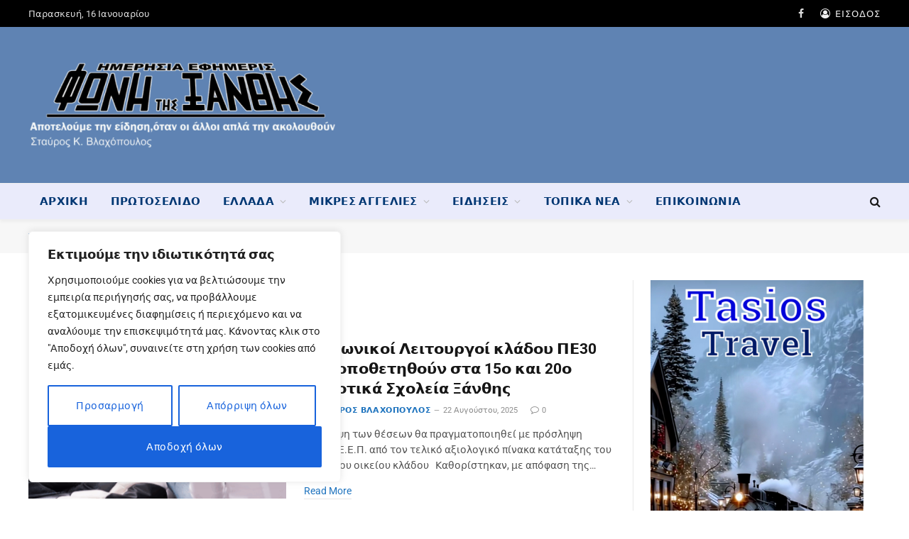

--- FILE ---
content_type: text/html; charset=UTF-8
request_url: https://www.fonitisxanthis.gr/tag/%CE%B4%CE%B7%CE%BC%CE%BF%CF%84%CE%B9%CE%BA%CE%AC-%CF%83%CF%87%CE%BF%CE%BB%CE%B5%CE%AF%CE%B1/
body_size: 40092
content:
<!DOCTYPE html><html lang="el" class="s-light site-s-light"><head><meta charset="UTF-8" /><meta name="viewport" content="width=device-width, initial-scale=1" /><meta name='robots' content='index, follow, max-image-preview:large, max-snippet:-1, max-video-preview:-1' /><title>δημοτικά σχολεία Αρχεία - Φωνή της Ξάνθης</title><link rel="preload" as="font" href="https://www.fonitisxanthis.gr/wp-content/themes/smart-mag/css/icons/fonts/ts-icons.woff2?v3.2" type="font/woff2" crossorigin="anonymous" /><link rel="canonical" href="https://www.fonitisxanthis.gr/tag/δημοτικά-σχολεία/" /><link rel="next" href="https://www.fonitisxanthis.gr/tag/%ce%b4%ce%b7%ce%bc%ce%bf%cf%84%ce%b9%ce%ba%ce%ac-%cf%83%cf%87%ce%bf%ce%bb%ce%b5%ce%af%ce%b1/page/2/" /><meta property="og:locale" content="el_GR" /><meta property="og:type" content="article" /><meta property="og:title" content="δημοτικά σχολεία Αρχεία - Φωνή της Ξάνθης" /><meta property="og:url" content="https://www.fonitisxanthis.gr/tag/δημοτικά-σχολεία/" /><meta property="og:site_name" content="Φωνή της Ξάνθης" /><meta property="og:image" content="https://www.fonitisxanthis.gr/wp-content/uploads/2022/05/default-fonitisxanthis-1.jpg" /><meta property="og:image:width" content="800" /><meta property="og:image:height" content="450" /><meta property="og:image:type" content="image/jpeg" /><meta name="twitter:card" content="summary_large_image" /> <script type="application/ld+json" class="yoast-schema-graph">{"@context":"https://schema.org","@graph":[{"@type":"CollectionPage","@id":"https://www.fonitisxanthis.gr/tag/%ce%b4%ce%b7%ce%bc%ce%bf%cf%84%ce%b9%ce%ba%ce%ac-%cf%83%cf%87%ce%bf%ce%bb%ce%b5%ce%af%ce%b1/","url":"https://www.fonitisxanthis.gr/tag/%ce%b4%ce%b7%ce%bc%ce%bf%cf%84%ce%b9%ce%ba%ce%ac-%cf%83%cf%87%ce%bf%ce%bb%ce%b5%ce%af%ce%b1/","name":"δημοτικά σχολεία Αρχεία - Φωνή της Ξάνθης","isPartOf":{"@id":"https://www.fonitisxanthis.gr/#website"},"primaryImageOfPage":{"@id":"https://www.fonitisxanthis.gr/tag/%ce%b4%ce%b7%ce%bc%ce%bf%cf%84%ce%b9%ce%ba%ce%ac-%cf%83%cf%87%ce%bf%ce%bb%ce%b5%ce%af%ce%b1/#primaryimage"},"image":{"@id":"https://www.fonitisxanthis.gr/tag/%ce%b4%ce%b7%ce%bc%ce%bf%cf%84%ce%b9%ce%ba%ce%ac-%cf%83%cf%87%ce%bf%ce%bb%ce%b5%ce%af%ce%b1/#primaryimage"},"thumbnailUrl":"https://www.fonitisxanthis.gr/wp-content/uploads/2025/08/koinoniki-leitourgos-sxoleio.png","breadcrumb":{"@id":"https://www.fonitisxanthis.gr/tag/%ce%b4%ce%b7%ce%bc%ce%bf%cf%84%ce%b9%ce%ba%ce%ac-%cf%83%cf%87%ce%bf%ce%bb%ce%b5%ce%af%ce%b1/#breadcrumb"},"inLanguage":"el"},{"@type":"ImageObject","inLanguage":"el","@id":"https://www.fonitisxanthis.gr/tag/%ce%b4%ce%b7%ce%bc%ce%bf%cf%84%ce%b9%ce%ba%ce%ac-%cf%83%cf%87%ce%bf%ce%bb%ce%b5%ce%af%ce%b1/#primaryimage","url":"https://www.fonitisxanthis.gr/wp-content/uploads/2025/08/koinoniki-leitourgos-sxoleio.png","contentUrl":"https://www.fonitisxanthis.gr/wp-content/uploads/2025/08/koinoniki-leitourgos-sxoleio.png","width":501,"height":267},{"@type":"BreadcrumbList","@id":"https://www.fonitisxanthis.gr/tag/%ce%b4%ce%b7%ce%bc%ce%bf%cf%84%ce%b9%ce%ba%ce%ac-%cf%83%cf%87%ce%bf%ce%bb%ce%b5%ce%af%ce%b1/#breadcrumb","itemListElement":[{"@type":"ListItem","position":1,"name":"Αρχική","item":"https://www.fonitisxanthis.gr/"},{"@type":"ListItem","position":2,"name":"δημοτικά σχολεία"}]},{"@type":"WebSite","@id":"https://www.fonitisxanthis.gr/#website","url":"https://www.fonitisxanthis.gr/","name":"Φωνή της Ξάνθης","description":"Η καθημερινή σας ενημέρωση","publisher":{"@id":"https://www.fonitisxanthis.gr/#organization"},"potentialAction":[{"@type":"SearchAction","target":{"@type":"EntryPoint","urlTemplate":"https://www.fonitisxanthis.gr/?s={search_term_string}"},"query-input":{"@type":"PropertyValueSpecification","valueRequired":true,"valueName":"search_term_string"}}],"inLanguage":"el"},{"@type":"Organization","@id":"https://www.fonitisxanthis.gr/#organization","name":"Φωνή της Ξάνθης - Ημερήσια Εφημερίδα","url":"https://www.fonitisxanthis.gr/","logo":{"@type":"ImageObject","inLanguage":"el","@id":"https://www.fonitisxanthis.gr/#/schema/logo/image/","url":"https://www.fonitisxanthis.gr/wp-content/uploads/2022/05/fonitisxanthis-large2.jpg","contentUrl":"https://www.fonitisxanthis.gr/wp-content/uploads/2022/05/fonitisxanthis-large2.jpg","width":600,"height":171,"caption":"Φωνή της Ξάνθης - Ημερήσια Εφημερίδα"},"image":{"@id":"https://www.fonitisxanthis.gr/#/schema/logo/image/"},"sameAs":["https://www.facebook.com/fonitisxanthis.gr/"]}]}</script> <link rel='dns-prefetch' href='//www.googletagmanager.com' /><link rel='dns-prefetch' href='//fonts.googleapis.com' /><link rel="alternate" type="application/rss+xml" title="Ροή RSS &raquo; Φωνή της Ξάνθης" href="https://www.fonitisxanthis.gr/feed/" /><link rel="alternate" type="application/rss+xml" title="Ροή Σχολίων &raquo; Φωνή της Ξάνθης" href="https://www.fonitisxanthis.gr/comments/feed/" /><link rel="alternate" type="application/rss+xml" title="Ετικέτα ροής Φωνή της Ξάνθης &raquo; δημοτικά σχολεία" href="https://www.fonitisxanthis.gr/tag/%ce%b4%ce%b7%ce%bc%ce%bf%cf%84%ce%b9%ce%ba%ce%ac-%cf%83%cf%87%ce%bf%ce%bb%ce%b5%ce%af%ce%b1/feed/" />
 <script src="//www.googletagmanager.com/gtag/js?id=G-7W9RY14LXY"  data-cfasync="false" data-wpfc-render="false" type="text/javascript" async></script> <script data-cfasync="false" data-wpfc-render="false" type="text/javascript">var mi_version = '9.11.1';
				var mi_track_user = true;
				var mi_no_track_reason = '';
								var MonsterInsightsDefaultLocations = {"page_location":"https:\/\/www.fonitisxanthis.gr\/tag\/%CE%B4%CE%B7%CE%BC%CE%BF%CF%84%CE%B9%CE%BA%CE%AC-%CF%83%CF%87%CE%BF%CE%BB%CE%B5%CE%AF%CE%B1\/"};
								if ( typeof MonsterInsightsPrivacyGuardFilter === 'function' ) {
					var MonsterInsightsLocations = (typeof MonsterInsightsExcludeQuery === 'object') ? MonsterInsightsPrivacyGuardFilter( MonsterInsightsExcludeQuery ) : MonsterInsightsPrivacyGuardFilter( MonsterInsightsDefaultLocations );
				} else {
					var MonsterInsightsLocations = (typeof MonsterInsightsExcludeQuery === 'object') ? MonsterInsightsExcludeQuery : MonsterInsightsDefaultLocations;
				}

								var disableStrs = [
										'ga-disable-G-7W9RY14LXY',
									];

				/* Function to detect opted out users */
				function __gtagTrackerIsOptedOut() {
					for (var index = 0; index < disableStrs.length; index++) {
						if (document.cookie.indexOf(disableStrs[index] + '=true') > -1) {
							return true;
						}
					}

					return false;
				}

				/* Disable tracking if the opt-out cookie exists. */
				if (__gtagTrackerIsOptedOut()) {
					for (var index = 0; index < disableStrs.length; index++) {
						window[disableStrs[index]] = true;
					}
				}

				/* Opt-out function */
				function __gtagTrackerOptout() {
					for (var index = 0; index < disableStrs.length; index++) {
						document.cookie = disableStrs[index] + '=true; expires=Thu, 31 Dec 2099 23:59:59 UTC; path=/';
						window[disableStrs[index]] = true;
					}
				}

				if ('undefined' === typeof gaOptout) {
					function gaOptout() {
						__gtagTrackerOptout();
					}
				}
								window.dataLayer = window.dataLayer || [];

				window.MonsterInsightsDualTracker = {
					helpers: {},
					trackers: {},
				};
				if (mi_track_user) {
					function __gtagDataLayer() {
						dataLayer.push(arguments);
					}

					function __gtagTracker(type, name, parameters) {
						if (!parameters) {
							parameters = {};
						}

						if (parameters.send_to) {
							__gtagDataLayer.apply(null, arguments);
							return;
						}

						if (type === 'event') {
														parameters.send_to = monsterinsights_frontend.v4_id;
							var hookName = name;
							if (typeof parameters['event_category'] !== 'undefined') {
								hookName = parameters['event_category'] + ':' + name;
							}

							if (typeof MonsterInsightsDualTracker.trackers[hookName] !== 'undefined') {
								MonsterInsightsDualTracker.trackers[hookName](parameters);
							} else {
								__gtagDataLayer('event', name, parameters);
							}
							
						} else {
							__gtagDataLayer.apply(null, arguments);
						}
					}

					__gtagTracker('js', new Date());
					__gtagTracker('set', {
						'developer_id.dZGIzZG': true,
											});
					if ( MonsterInsightsLocations.page_location ) {
						__gtagTracker('set', MonsterInsightsLocations);
					}
										__gtagTracker('config', 'G-7W9RY14LXY', {"forceSSL":"true","link_attribution":"true"} );
										window.gtag = __gtagTracker;										(function () {
						/* https://developers.google.com/analytics/devguides/collection/analyticsjs/ */
						/* ga and __gaTracker compatibility shim. */
						var noopfn = function () {
							return null;
						};
						var newtracker = function () {
							return new Tracker();
						};
						var Tracker = function () {
							return null;
						};
						var p = Tracker.prototype;
						p.get = noopfn;
						p.set = noopfn;
						p.send = function () {
							var args = Array.prototype.slice.call(arguments);
							args.unshift('send');
							__gaTracker.apply(null, args);
						};
						var __gaTracker = function () {
							var len = arguments.length;
							if (len === 0) {
								return;
							}
							var f = arguments[len - 1];
							if (typeof f !== 'object' || f === null || typeof f.hitCallback !== 'function') {
								if ('send' === arguments[0]) {
									var hitConverted, hitObject = false, action;
									if ('event' === arguments[1]) {
										if ('undefined' !== typeof arguments[3]) {
											hitObject = {
												'eventAction': arguments[3],
												'eventCategory': arguments[2],
												'eventLabel': arguments[4],
												'value': arguments[5] ? arguments[5] : 1,
											}
										}
									}
									if ('pageview' === arguments[1]) {
										if ('undefined' !== typeof arguments[2]) {
											hitObject = {
												'eventAction': 'page_view',
												'page_path': arguments[2],
											}
										}
									}
									if (typeof arguments[2] === 'object') {
										hitObject = arguments[2];
									}
									if (typeof arguments[5] === 'object') {
										Object.assign(hitObject, arguments[5]);
									}
									if ('undefined' !== typeof arguments[1].hitType) {
										hitObject = arguments[1];
										if ('pageview' === hitObject.hitType) {
											hitObject.eventAction = 'page_view';
										}
									}
									if (hitObject) {
										action = 'timing' === arguments[1].hitType ? 'timing_complete' : hitObject.eventAction;
										hitConverted = mapArgs(hitObject);
										__gtagTracker('event', action, hitConverted);
									}
								}
								return;
							}

							function mapArgs(args) {
								var arg, hit = {};
								var gaMap = {
									'eventCategory': 'event_category',
									'eventAction': 'event_action',
									'eventLabel': 'event_label',
									'eventValue': 'event_value',
									'nonInteraction': 'non_interaction',
									'timingCategory': 'event_category',
									'timingVar': 'name',
									'timingValue': 'value',
									'timingLabel': 'event_label',
									'page': 'page_path',
									'location': 'page_location',
									'title': 'page_title',
									'referrer' : 'page_referrer',
								};
								for (arg in args) {
																		if (!(!args.hasOwnProperty(arg) || !gaMap.hasOwnProperty(arg))) {
										hit[gaMap[arg]] = args[arg];
									} else {
										hit[arg] = args[arg];
									}
								}
								return hit;
							}

							try {
								f.hitCallback();
							} catch (ex) {
							}
						};
						__gaTracker.create = newtracker;
						__gaTracker.getByName = newtracker;
						__gaTracker.getAll = function () {
							return [];
						};
						__gaTracker.remove = noopfn;
						__gaTracker.loaded = true;
						window['__gaTracker'] = __gaTracker;
					})();
									} else {
										console.log("");
					(function () {
						function __gtagTracker() {
							return null;
						}

						window['__gtagTracker'] = __gtagTracker;
						window['gtag'] = __gtagTracker;
					})();
									}</script> 
<script data-optimized="1" id="fonit-ready">window.advanced_ads_ready=function(e,a){a=a||"complete";var d=function(e){return"interactive"===a?"loading"!==e:"complete"===e};d(document.readyState)?e():document.addEventListener("readystatechange",(function(a){d(a.target.readyState)&&e()}),{once:"interactive"===a})},window.advanced_ads_ready_queue=window.advanced_ads_ready_queue||[]</script> <style id='wp-img-auto-sizes-contain-inline-css' type='text/css'>img:is([sizes=auto i],[sizes^="auto," i]){contain-intrinsic-size:3000px 1500px}</style><style id='wp-emoji-styles-inline-css' type='text/css'>img.wp-smiley,img.emoji{display:inline!important;border:none!important;box-shadow:none!important;height:1em!important;width:1em!important;margin:0 0.07em!important;vertical-align:-0.1em!important;background:none!important;padding:0!important}</style><link data-optimized="1" rel='stylesheet' id='wp-block-library-css' href='https://www.fonitisxanthis.gr/wp-content/litespeed/css/7c6553bf5fc0022d8f2b031772e8f78e.css?ver=96e92' type='text/css' media='all' /><style id='global-styles-inline-css' type='text/css'>:root{--wp--preset--aspect-ratio--square:1;--wp--preset--aspect-ratio--4-3:4/3;--wp--preset--aspect-ratio--3-4:3/4;--wp--preset--aspect-ratio--3-2:3/2;--wp--preset--aspect-ratio--2-3:2/3;--wp--preset--aspect-ratio--16-9:16/9;--wp--preset--aspect-ratio--9-16:9/16;--wp--preset--color--black:#000000;--wp--preset--color--cyan-bluish-gray:#abb8c3;--wp--preset--color--white:#ffffff;--wp--preset--color--pale-pink:#f78da7;--wp--preset--color--vivid-red:#cf2e2e;--wp--preset--color--luminous-vivid-orange:#ff6900;--wp--preset--color--luminous-vivid-amber:#fcb900;--wp--preset--color--light-green-cyan:#7bdcb5;--wp--preset--color--vivid-green-cyan:#00d084;--wp--preset--color--pale-cyan-blue:#8ed1fc;--wp--preset--color--vivid-cyan-blue:#0693e3;--wp--preset--color--vivid-purple:#9b51e0;--wp--preset--gradient--vivid-cyan-blue-to-vivid-purple:linear-gradient(135deg,rgb(6,147,227) 0%,rgb(155,81,224) 100%);--wp--preset--gradient--light-green-cyan-to-vivid-green-cyan:linear-gradient(135deg,rgb(122,220,180) 0%,rgb(0,208,130) 100%);--wp--preset--gradient--luminous-vivid-amber-to-luminous-vivid-orange:linear-gradient(135deg,rgb(252,185,0) 0%,rgb(255,105,0) 100%);--wp--preset--gradient--luminous-vivid-orange-to-vivid-red:linear-gradient(135deg,rgb(255,105,0) 0%,rgb(207,46,46) 100%);--wp--preset--gradient--very-light-gray-to-cyan-bluish-gray:linear-gradient(135deg,rgb(238,238,238) 0%,rgb(169,184,195) 100%);--wp--preset--gradient--cool-to-warm-spectrum:linear-gradient(135deg,rgb(74,234,220) 0%,rgb(151,120,209) 20%,rgb(207,42,186) 40%,rgb(238,44,130) 60%,rgb(251,105,98) 80%,rgb(254,248,76) 100%);--wp--preset--gradient--blush-light-purple:linear-gradient(135deg,rgb(255,206,236) 0%,rgb(152,150,240) 100%);--wp--preset--gradient--blush-bordeaux:linear-gradient(135deg,rgb(254,205,165) 0%,rgb(254,45,45) 50%,rgb(107,0,62) 100%);--wp--preset--gradient--luminous-dusk:linear-gradient(135deg,rgb(255,203,112) 0%,rgb(199,81,192) 50%,rgb(65,88,208) 100%);--wp--preset--gradient--pale-ocean:linear-gradient(135deg,rgb(255,245,203) 0%,rgb(182,227,212) 50%,rgb(51,167,181) 100%);--wp--preset--gradient--electric-grass:linear-gradient(135deg,rgb(202,248,128) 0%,rgb(113,206,126) 100%);--wp--preset--gradient--midnight:linear-gradient(135deg,rgb(2,3,129) 0%,rgb(40,116,252) 100%);--wp--preset--font-size--small:13px;--wp--preset--font-size--medium:20px;--wp--preset--font-size--large:36px;--wp--preset--font-size--x-large:42px;--wp--preset--spacing--20:0.44rem;--wp--preset--spacing--30:0.67rem;--wp--preset--spacing--40:1rem;--wp--preset--spacing--50:1.5rem;--wp--preset--spacing--60:2.25rem;--wp--preset--spacing--70:3.38rem;--wp--preset--spacing--80:5.06rem;--wp--preset--shadow--natural:6px 6px 9px rgba(0, 0, 0, 0.2);--wp--preset--shadow--deep:12px 12px 50px rgba(0, 0, 0, 0.4);--wp--preset--shadow--sharp:6px 6px 0px rgba(0, 0, 0, 0.2);--wp--preset--shadow--outlined:6px 6px 0px -3px rgb(255, 255, 255), 6px 6px rgb(0, 0, 0);--wp--preset--shadow--crisp:6px 6px 0px rgb(0, 0, 0)}:where(.is-layout-flex){gap:.5em}:where(.is-layout-grid){gap:.5em}body .is-layout-flex{display:flex}.is-layout-flex{flex-wrap:wrap;align-items:center}.is-layout-flex>:is(*,div){margin:0}body .is-layout-grid{display:grid}.is-layout-grid>:is(*,div){margin:0}:where(.wp-block-columns.is-layout-flex){gap:2em}:where(.wp-block-columns.is-layout-grid){gap:2em}:where(.wp-block-post-template.is-layout-flex){gap:1.25em}:where(.wp-block-post-template.is-layout-grid){gap:1.25em}.has-black-color{color:var(--wp--preset--color--black)!important}.has-cyan-bluish-gray-color{color:var(--wp--preset--color--cyan-bluish-gray)!important}.has-white-color{color:var(--wp--preset--color--white)!important}.has-pale-pink-color{color:var(--wp--preset--color--pale-pink)!important}.has-vivid-red-color{color:var(--wp--preset--color--vivid-red)!important}.has-luminous-vivid-orange-color{color:var(--wp--preset--color--luminous-vivid-orange)!important}.has-luminous-vivid-amber-color{color:var(--wp--preset--color--luminous-vivid-amber)!important}.has-light-green-cyan-color{color:var(--wp--preset--color--light-green-cyan)!important}.has-vivid-green-cyan-color{color:var(--wp--preset--color--vivid-green-cyan)!important}.has-pale-cyan-blue-color{color:var(--wp--preset--color--pale-cyan-blue)!important}.has-vivid-cyan-blue-color{color:var(--wp--preset--color--vivid-cyan-blue)!important}.has-vivid-purple-color{color:var(--wp--preset--color--vivid-purple)!important}.has-black-background-color{background-color:var(--wp--preset--color--black)!important}.has-cyan-bluish-gray-background-color{background-color:var(--wp--preset--color--cyan-bluish-gray)!important}.has-white-background-color{background-color:var(--wp--preset--color--white)!important}.has-pale-pink-background-color{background-color:var(--wp--preset--color--pale-pink)!important}.has-vivid-red-background-color{background-color:var(--wp--preset--color--vivid-red)!important}.has-luminous-vivid-orange-background-color{background-color:var(--wp--preset--color--luminous-vivid-orange)!important}.has-luminous-vivid-amber-background-color{background-color:var(--wp--preset--color--luminous-vivid-amber)!important}.has-light-green-cyan-background-color{background-color:var(--wp--preset--color--light-green-cyan)!important}.has-vivid-green-cyan-background-color{background-color:var(--wp--preset--color--vivid-green-cyan)!important}.has-pale-cyan-blue-background-color{background-color:var(--wp--preset--color--pale-cyan-blue)!important}.has-vivid-cyan-blue-background-color{background-color:var(--wp--preset--color--vivid-cyan-blue)!important}.has-vivid-purple-background-color{background-color:var(--wp--preset--color--vivid-purple)!important}.has-black-border-color{border-color:var(--wp--preset--color--black)!important}.has-cyan-bluish-gray-border-color{border-color:var(--wp--preset--color--cyan-bluish-gray)!important}.has-white-border-color{border-color:var(--wp--preset--color--white)!important}.has-pale-pink-border-color{border-color:var(--wp--preset--color--pale-pink)!important}.has-vivid-red-border-color{border-color:var(--wp--preset--color--vivid-red)!important}.has-luminous-vivid-orange-border-color{border-color:var(--wp--preset--color--luminous-vivid-orange)!important}.has-luminous-vivid-amber-border-color{border-color:var(--wp--preset--color--luminous-vivid-amber)!important}.has-light-green-cyan-border-color{border-color:var(--wp--preset--color--light-green-cyan)!important}.has-vivid-green-cyan-border-color{border-color:var(--wp--preset--color--vivid-green-cyan)!important}.has-pale-cyan-blue-border-color{border-color:var(--wp--preset--color--pale-cyan-blue)!important}.has-vivid-cyan-blue-border-color{border-color:var(--wp--preset--color--vivid-cyan-blue)!important}.has-vivid-purple-border-color{border-color:var(--wp--preset--color--vivid-purple)!important}.has-vivid-cyan-blue-to-vivid-purple-gradient-background{background:var(--wp--preset--gradient--vivid-cyan-blue-to-vivid-purple)!important}.has-light-green-cyan-to-vivid-green-cyan-gradient-background{background:var(--wp--preset--gradient--light-green-cyan-to-vivid-green-cyan)!important}.has-luminous-vivid-amber-to-luminous-vivid-orange-gradient-background{background:var(--wp--preset--gradient--luminous-vivid-amber-to-luminous-vivid-orange)!important}.has-luminous-vivid-orange-to-vivid-red-gradient-background{background:var(--wp--preset--gradient--luminous-vivid-orange-to-vivid-red)!important}.has-very-light-gray-to-cyan-bluish-gray-gradient-background{background:var(--wp--preset--gradient--very-light-gray-to-cyan-bluish-gray)!important}.has-cool-to-warm-spectrum-gradient-background{background:var(--wp--preset--gradient--cool-to-warm-spectrum)!important}.has-blush-light-purple-gradient-background{background:var(--wp--preset--gradient--blush-light-purple)!important}.has-blush-bordeaux-gradient-background{background:var(--wp--preset--gradient--blush-bordeaux)!important}.has-luminous-dusk-gradient-background{background:var(--wp--preset--gradient--luminous-dusk)!important}.has-pale-ocean-gradient-background{background:var(--wp--preset--gradient--pale-ocean)!important}.has-electric-grass-gradient-background{background:var(--wp--preset--gradient--electric-grass)!important}.has-midnight-gradient-background{background:var(--wp--preset--gradient--midnight)!important}.has-small-font-size{font-size:var(--wp--preset--font-size--small)!important}.has-medium-font-size{font-size:var(--wp--preset--font-size--medium)!important}.has-large-font-size{font-size:var(--wp--preset--font-size--large)!important}.has-x-large-font-size{font-size:var(--wp--preset--font-size--x-large)!important}</style><style id='classic-theme-styles-inline-css' type='text/css'>/*! This file is auto-generated */
.wp-block-button__link{color:#fff;background-color:#32373c;border-radius:9999px;box-shadow:none;text-decoration:none;padding:calc(.667em + 2px) calc(1.333em + 2px);font-size:1.125em}.wp-block-file__button{background:#32373c;color:#fff;text-decoration:none}</style><link data-optimized="1" rel='stylesheet' id='smartmag-core-css' href='https://www.fonitisxanthis.gr/wp-content/litespeed/css/a3d1525438ff904ded081fcd5b45a4e1.css?ver=db1c8' type='text/css' media='all' /><link data-optimized="1" crossorigin="anonymous" rel='stylesheet' id='smartmag-fonts-css' href='https://www.fonitisxanthis.gr/wp-content/litespeed/css/81af1a41606c43aa5d654763ca39d9ee.css?ver=9d9ee' type='text/css' media='all' /><link data-optimized="1" rel='stylesheet' id='smartmag-magnific-popup-css' href='https://www.fonitisxanthis.gr/wp-content/litespeed/css/422531483d4f5e966b8e5308f87ed2eb.css?ver=f66eb' type='text/css' media='all' /><link data-optimized="1" rel='stylesheet' id='smartmag-icons-css' href='https://www.fonitisxanthis.gr/wp-content/litespeed/css/2d06623691c29a28e4dd7ead9831ba5a.css?ver=3f0f0' type='text/css' media='all' /><link data-optimized="1" rel='stylesheet' id='smartmag-skin-css' href='https://www.fonitisxanthis.gr/wp-content/litespeed/css/08dfbdef3af1ed2d9a8382f317ea87c2.css?ver=ce9c7' type='text/css' media='all' /><style id='smartmag-skin-inline-css' type='text/css'>:root{--c-main:#1e73be;--c-main-rgb:30,115,190}.smart-head-main{--c-shadow:rgba(10,10,10,0.04)}.smart-head-main .smart-head-top{--head-h:38px}.smart-head-main .smart-head-mid{--head-h:220px;background:linear-gradient(90deg,#5f83b3 0%,#5f83b3 100%)}.smart-head-main .smart-head-bot{--head-h:52px;background-color:rgb(51 61 218 / .1)}.navigation-main .menu>li>a{letter-spacing:.02em}.navigation-main{--nav-items-space:16px}.s-light .navigation-main{--c-nav:#003773}.s-light .navigation{--c-nav-hov-bg:rgba(224,224,224,0.53)}.s-light .sub-cats{background-color:#9aadbf}.smart-head-mobile .smart-head-mid{background-color:#5f83b3}.s-dark .smart-head-mobile .smart-head-mid,.smart-head-mobile .s-dark.smart-head-mid{background-color:#5f83b3}.smart-head-main .offcanvas-toggle{transform:scale(.65)}.loop-grid .ratio-is-custom{padding-bottom:calc(100% / 1.68)}.loop-list .ratio-is-custom{padding-bottom:calc(100% / 1.575)}.list-post{--list-p-media-width:44%;--list-p-media-max-width:85%}.list-post .media:not(i){--list-p-media-max-width:44%}.loop-small .media:not(i){max-width:104px}.single .featured .ratio-is-custom{padding-bottom:calc(100% / 2)}</style><link data-optimized="1" rel='stylesheet' id='smart-mag-child-css' href='https://www.fonitisxanthis.gr/wp-content/litespeed/css/6fe32811812b537c02f421984fdc2251.css?ver=30b16' type='text/css' media='all' />
<script data-optimized="1" type="text/javascript" id="cookie-law-info-js-extra">var _ckyConfig={"_ipData":[],"_assetsURL":"https://www.fonitisxanthis.gr/wp-content/plugins/cookie-law-info/lite/frontend/images/","_publicURL":"https://www.fonitisxanthis.gr","_expiry":"365","_categories":[{"name":"\u0391\u03c0\u03b1\u03c1\u03b1\u03af\u03c4\u03b7\u03c4\u03b1","slug":"necessary","isNecessary":!0,"ccpaDoNotSell":!0,"cookies":[],"active":!0,"defaultConsent":{"gdpr":!0,"ccpa":!0}},{"name":"\u039b\u03b5\u03b9\u03c4\u03bf\u03c5\u03c1\u03b3\u03b9\u03ba\u03ac","slug":"functional","isNecessary":!1,"ccpaDoNotSell":!0,"cookies":[],"active":!0,"defaultConsent":{"gdpr":!1,"ccpa":!1}},{"name":"Analytics","slug":"analytics","isNecessary":!1,"ccpaDoNotSell":!0,"cookies":[],"active":!0,"defaultConsent":{"gdpr":!1,"ccpa":!1}},{"name":"\u0391\u03c0\u03cc\u03b4\u03bf\u03c3\u03b7\u03c2","slug":"performance","isNecessary":!1,"ccpaDoNotSell":!0,"cookies":[],"active":!0,"defaultConsent":{"gdpr":!1,"ccpa":!1}},{"name":"\u0394\u03b9\u03b1\u03c6\u03ae\u03bc\u03b9\u03c3\u03b7\u03c2","slug":"advertisement","isNecessary":!1,"ccpaDoNotSell":!0,"cookies":[],"active":!0,"defaultConsent":{"gdpr":!1,"ccpa":!1}}],"_activeLaw":"gdpr","_rootDomain":"","_block":"1","_showBanner":"1","_bannerConfig":{"settings":{"type":"box","preferenceCenterType":"popup","position":"bottom-left","applicableLaw":"gdpr"},"behaviours":{"reloadBannerOnAccept":!1,"loadAnalyticsByDefault":!1,"animations":{"onLoad":"animate","onHide":"sticky"}},"config":{"revisitConsent":{"status":!0,"tag":"revisit-consent","position":"bottom-left","meta":{"url":"#"},"styles":{"background-color":"#0056A7"},"elements":{"title":{"type":"text","tag":"revisit-consent-title","status":!0,"styles":{"color":"#0056a7"}}}},"preferenceCenter":{"toggle":{"status":!0,"tag":"detail-category-toggle","type":"toggle","states":{"active":{"styles":{"background-color":"#1863DC"}},"inactive":{"styles":{"background-color":"#D0D5D2"}}}}},"categoryPreview":{"status":!1,"toggle":{"status":!0,"tag":"detail-category-preview-toggle","type":"toggle","states":{"active":{"styles":{"background-color":"#1863DC"}},"inactive":{"styles":{"background-color":"#D0D5D2"}}}}},"videoPlaceholder":{"status":!0,"styles":{"background-color":"#000000","border-color":"#000000","color":"#ffffff"}},"readMore":{"status":!1,"tag":"readmore-button","type":"link","meta":{"noFollow":!0,"newTab":!0},"styles":{"color":"#1863DC","background-color":"transparent","border-color":"transparent"}},"showMore":{"status":!0,"tag":"show-desc-button","type":"button","styles":{"color":"#1863DC"}},"showLess":{"status":!0,"tag":"hide-desc-button","type":"button","styles":{"color":"#1863DC"}},"alwaysActive":{"status":!0,"tag":"always-active","styles":{"color":"#008000"}},"manualLinks":{"status":!0,"tag":"manual-links","type":"link","styles":{"color":"#1863DC"}},"auditTable":{"status":!0},"optOption":{"status":!0,"toggle":{"status":!0,"tag":"optout-option-toggle","type":"toggle","states":{"active":{"styles":{"background-color":"#1863dc"}},"inactive":{"styles":{"background-color":"#FFFFFF"}}}}}}},"_version":"3.3.6","_logConsent":"1","_tags":[{"tag":"accept-button","styles":{"color":"#FFFFFF","background-color":"#1863DC","border-color":"#1863DC"}},{"tag":"reject-button","styles":{"color":"#1863DC","background-color":"transparent","border-color":"#1863DC"}},{"tag":"settings-button","styles":{"color":"#1863DC","background-color":"transparent","border-color":"#1863DC"}},{"tag":"readmore-button","styles":{"color":"#1863DC","background-color":"transparent","border-color":"transparent"}},{"tag":"donotsell-button","styles":{"color":"#1863DC","background-color":"transparent","border-color":"transparent"}},{"tag":"show-desc-button","styles":{"color":"#1863DC"}},{"tag":"hide-desc-button","styles":{"color":"#1863DC"}},{"tag":"cky-always-active","styles":[]},{"tag":"cky-link","styles":[]},{"tag":"accept-button","styles":{"color":"#FFFFFF","background-color":"#1863DC","border-color":"#1863DC"}},{"tag":"revisit-consent","styles":{"background-color":"#0056A7"}}],"_shortCodes":[{"key":"cky_readmore","content":"\u003Ca href=\"https://www.fonitisxanthis.gr/politiki-prostasias-dedomenon/\" class=\"cky-policy\" aria-label=\"\u03a0\u03bf\u03bb\u03b9\u03c4\u03b9\u03ba\u03ae cookie\" target=\"_blank\" rel=\"noopener\" data-cky-tag=\"readmore-button\"\u003E\u03a0\u03bf\u03bb\u03b9\u03c4\u03b9\u03ba\u03ae cookie\u003C/a\u003E","tag":"readmore-button","status":!1,"attributes":{"rel":"nofollow","target":"_blank"}},{"key":"cky_show_desc","content":"\u003Cbutton class=\"cky-show-desc-btn\" data-cky-tag=\"show-desc-button\" aria-label=\"\u0394\u03b5\u03af\u03c4\u03b5 \u03c0\u03b5\u03c1\u03b9\u03c3\u03c3\u03cc\u03c4\u03b5\u03c1\u03b1\"\u003E\u0394\u03b5\u03af\u03c4\u03b5 \u03c0\u03b5\u03c1\u03b9\u03c3\u03c3\u03cc\u03c4\u03b5\u03c1\u03b1\u003C/button\u003E","tag":"show-desc-button","status":!0,"attributes":[]},{"key":"cky_hide_desc","content":"\u003Cbutton class=\"cky-show-desc-btn\" data-cky-tag=\"hide-desc-button\" aria-label=\"\u0394\u03b5\u03af\u03be\u03b5 \u03bb\u03b9\u03b3\u03cc\u03c4\u03b5\u03c1\u03bf\"\u003E\u0394\u03b5\u03af\u03be\u03b5 \u03bb\u03b9\u03b3\u03cc\u03c4\u03b5\u03c1\u03bf\u003C/button\u003E","tag":"hide-desc-button","status":!0,"attributes":[]},{"key":"cky_optout_show_desc","content":"[cky_optout_show_desc]","tag":"optout-show-desc-button","status":!0,"attributes":[]},{"key":"cky_optout_hide_desc","content":"[cky_optout_hide_desc]","tag":"optout-hide-desc-button","status":!0,"attributes":[]},{"key":"cky_category_toggle_label","content":"[cky_{{status}}_category_label] [cky_preference_{{category_slug}}_title]","tag":"","status":!0,"attributes":[]},{"key":"cky_enable_category_label","content":"Enable","tag":"","status":!0,"attributes":[]},{"key":"cky_disable_category_label","content":"Disable","tag":"","status":!0,"attributes":[]},{"key":"cky_video_placeholder","content":"\u003Cdiv class=\"video-placeholder-normal\" data-cky-tag=\"video-placeholder\" id=\"[UNIQUEID]\"\u003E\u003Cp class=\"video-placeholder-text-normal\" data-cky-tag=\"placeholder-title\"\u003E\u03a0\u03b1\u03c1\u03b1\u03ba\u03b1\u03bb\u03bf\u03cd\u03bc\u03b5 \u03b1\u03c0\u03bf\u03b4\u03b5\u03c7\u03c4\u03b5\u03af\u03c4\u03b5 \u03c4\u03b1 cookies \u03b3\u03b9\u03b1 \u03c0\u03c1\u03cc\u03c3\u03b2\u03b1\u03c3\u03b7 \u03c3\u03b5 \u03b1\u03c5\u03c4\u03cc \u03c4\u03bf \u03c0\u03b5\u03c1\u03b9\u03b5\u03c7\u03cc\u03bc\u03b5\u03bd\u03bf\u003C/p\u003E\u003C/div\u003E","tag":"","status":!0,"attributes":[]},{"key":"cky_enable_optout_label","content":"Enable","tag":"","status":!0,"attributes":[]},{"key":"cky_disable_optout_label","content":"Disable","tag":"","status":!0,"attributes":[]},{"key":"cky_optout_toggle_label","content":"[cky_{{status}}_optout_label] [cky_optout_option_title]","tag":"","status":!0,"attributes":[]},{"key":"cky_optout_option_title","content":"Do Not Sell or Share My Personal Information","tag":"","status":!0,"attributes":[]},{"key":"cky_optout_close_label","content":"Close","tag":"","status":!0,"attributes":[]},{"key":"cky_preference_close_label","content":"Close","tag":"","status":!0,"attributes":[]}],"_rtl":"","_language":"en","_providersToBlock":[]};var _ckyStyles={"css":".cky-overlay{background: #000000; opacity: 0.4; position: fixed; top: 0; left: 0; width: 100%; height: 100%; z-index: 99999999;}.cky-hide{display: none;}.cky-btn-revisit-wrapper{display: flex; align-items: center; justify-content: center; background: #0056a7; width: 45px; height: 45px; border-radius: 50%; position: fixed; z-index: 999999; cursor: pointer;}.cky-revisit-bottom-left{bottom: 15px; left: 15px;}.cky-revisit-bottom-right{bottom: 15px; right: 15px;}.cky-btn-revisit-wrapper .cky-btn-revisit{display: flex; align-items: center; justify-content: center; background: none; border: none; cursor: pointer; position: relative; margin: 0; padding: 0;}.cky-btn-revisit-wrapper .cky-btn-revisit img{max-width: fit-content; margin: 0; height: 30px; width: 30px;}.cky-revisit-bottom-left:hover::before{content: attr(data-tooltip); position: absolute; background: #4e4b66; color: #ffffff; left: calc(100% + 7px); font-size: 12px; line-height: 16px; width: max-content; padding: 4px 8px; border-radius: 4px;}.cky-revisit-bottom-left:hover::after{position: absolute; content: \"\"; border: 5px solid transparent; left: calc(100% + 2px); border-left-width: 0; border-right-color: #4e4b66;}.cky-revisit-bottom-right:hover::before{content: attr(data-tooltip); position: absolute; background: #4e4b66; color: #ffffff; right: calc(100% + 7px); font-size: 12px; line-height: 16px; width: max-content; padding: 4px 8px; border-radius: 4px;}.cky-revisit-bottom-right:hover::after{position: absolute; content: \"\"; border: 5px solid transparent; right: calc(100% + 2px); border-right-width: 0; border-left-color: #4e4b66;}.cky-revisit-hide{display: none;}.cky-consent-container{position: fixed; width: 440px; box-sizing: border-box; z-index: 9999999; border-radius: 6px;}.cky-consent-container .cky-consent-bar{background: #ffffff; border: 1px solid; padding: 20px 26px; box-shadow: 0 -1px 10px 0 #acabab4d; border-radius: 6px;}.cky-box-bottom-left{bottom: 40px; left: 40px;}.cky-box-bottom-right{bottom: 40px; right: 40px;}.cky-box-top-left{top: 40px; left: 40px;}.cky-box-top-right{top: 40px; right: 40px;}.cky-custom-brand-logo-wrapper .cky-custom-brand-logo{width: 100px; height: auto; margin: 0 0 12px 0;}.cky-notice .cky-title{color: #212121; font-weight: 700; font-size: 18px; line-height: 24px; margin: 0 0 12px 0;}.cky-notice-des *,.cky-preference-content-wrapper *,.cky-accordion-header-des *,.cky-gpc-wrapper .cky-gpc-desc *{font-size: 14px;}.cky-notice-des{color: #212121; font-size: 14px; line-height: 24px; font-weight: 400;}.cky-notice-des img{height: 25px; width: 25px;}.cky-consent-bar .cky-notice-des p,.cky-gpc-wrapper .cky-gpc-desc p,.cky-preference-body-wrapper .cky-preference-content-wrapper p,.cky-accordion-header-wrapper .cky-accordion-header-des p,.cky-cookie-des-table li div:last-child p{color: inherit; margin-top: 0; overflow-wrap: break-word;}.cky-notice-des P:last-child,.cky-preference-content-wrapper p:last-child,.cky-cookie-des-table li div:last-child p:last-child,.cky-gpc-wrapper .cky-gpc-desc p:last-child{margin-bottom: 0;}.cky-notice-des a.cky-policy,.cky-notice-des button.cky-policy{font-size: 14px; color: #1863dc; white-space: nowrap; cursor: pointer; background: transparent; border: 1px solid; text-decoration: underline;}.cky-notice-des button.cky-policy{padding: 0;}.cky-notice-des a.cky-policy:focus-visible,.cky-notice-des button.cky-policy:focus-visible,.cky-preference-content-wrapper .cky-show-desc-btn:focus-visible,.cky-accordion-header .cky-accordion-btn:focus-visible,.cky-preference-header .cky-btn-close:focus-visible,.cky-switch input[type=\"checkbox\"]:focus-visible,.cky-footer-wrapper a:focus-visible,.cky-btn:focus-visible{outline: 2px solid #1863dc; outline-offset: 2px;}.cky-btn:focus:not(:focus-visible),.cky-accordion-header .cky-accordion-btn:focus:not(:focus-visible),.cky-preference-content-wrapper .cky-show-desc-btn:focus:not(:focus-visible),.cky-btn-revisit-wrapper .cky-btn-revisit:focus:not(:focus-visible),.cky-preference-header .cky-btn-close:focus:not(:focus-visible),.cky-consent-bar .cky-banner-btn-close:focus:not(:focus-visible){outline: 0;}button.cky-show-desc-btn:not(:hover):not(:active){color: #1863dc; background: transparent;}button.cky-accordion-btn:not(:hover):not(:active),button.cky-banner-btn-close:not(:hover):not(:active),button.cky-btn-revisit:not(:hover):not(:active),button.cky-btn-close:not(:hover):not(:active){background: transparent;}.cky-consent-bar button:hover,.cky-modal.cky-modal-open button:hover,.cky-consent-bar button:focus,.cky-modal.cky-modal-open button:focus{text-decoration: none;}.cky-notice-btn-wrapper{display: flex; justify-content: flex-start; align-items: center; flex-wrap: wrap; margin-top: 16px;}.cky-notice-btn-wrapper .cky-btn{text-shadow: none; box-shadow: none;}.cky-btn{flex: auto; max-width: 100%; font-size: 14px; font-family: inherit; line-height: 24px; padding: 8px; font-weight: 500; margin: 0 8px 0 0; border-radius: 2px; cursor: pointer; text-align: center; text-transform: none; min-height: 0;}.cky-btn:hover{opacity: 0.8;}.cky-btn-customize{color: #1863dc; background: transparent; border: 2px solid #1863dc;}.cky-btn-reject{color: #1863dc; background: transparent; border: 2px solid #1863dc;}.cky-btn-accept{background: #1863dc; color: #ffffff; border: 2px solid #1863dc;}.cky-btn:last-child{margin-right: 0;}@media (max-width: 576px){.cky-box-bottom-left{bottom: 0; left: 0;}.cky-box-bottom-right{bottom: 0; right: 0;}.cky-box-top-left{top: 0; left: 0;}.cky-box-top-right{top: 0; right: 0;}}@media (max-width: 440px){.cky-box-bottom-left, .cky-box-bottom-right, .cky-box-top-left, .cky-box-top-right{width: 100%; max-width: 100%;}.cky-consent-container .cky-consent-bar{padding: 20px 0;}.cky-custom-brand-logo-wrapper, .cky-notice .cky-title, .cky-notice-des, .cky-notice-btn-wrapper{padding: 0 24px;}.cky-notice-des{max-height: 40vh; overflow-y: scroll;}.cky-notice-btn-wrapper{flex-direction: column; margin-top: 0;}.cky-btn{width: 100%; margin: 10px 0 0 0;}.cky-notice-btn-wrapper .cky-btn-customize{order: 2;}.cky-notice-btn-wrapper .cky-btn-reject{order: 3;}.cky-notice-btn-wrapper .cky-btn-accept{order: 1; margin-top: 16px;}}@media (max-width: 352px){.cky-notice .cky-title{font-size: 16px;}.cky-notice-des *{font-size: 12px;}.cky-notice-des, .cky-btn{font-size: 12px;}}.cky-modal.cky-modal-open{display: flex; visibility: visible; -webkit-transform: translate(-50%, -50%); -moz-transform: translate(-50%, -50%); -ms-transform: translate(-50%, -50%); -o-transform: translate(-50%, -50%); transform: translate(-50%, -50%); top: 50%; left: 50%; transition: all 1s ease;}.cky-modal{box-shadow: 0 32px 68px rgba(0, 0, 0, 0.3); margin: 0 auto; position: fixed; max-width: 100%; background: #ffffff; top: 50%; box-sizing: border-box; border-radius: 6px; z-index: 999999999; color: #212121; -webkit-transform: translate(-50%, 100%); -moz-transform: translate(-50%, 100%); -ms-transform: translate(-50%, 100%); -o-transform: translate(-50%, 100%); transform: translate(-50%, 100%); visibility: hidden; transition: all 0s ease;}.cky-preference-center{max-height: 79vh; overflow: hidden; width: 845px; overflow: hidden; flex: 1 1 0; display: flex; flex-direction: column; border-radius: 6px;}.cky-preference-header{display: flex; align-items: center; justify-content: space-between; padding: 22px 24px; border-bottom: 1px solid;}.cky-preference-header .cky-preference-title{font-size: 18px; font-weight: 700; line-height: 24px;}.cky-preference-header .cky-btn-close{margin: 0; cursor: pointer; vertical-align: middle; padding: 0; background: none; border: none; width: auto; height: auto; min-height: 0; line-height: 0; text-shadow: none; box-shadow: none;}.cky-preference-header .cky-btn-close img{margin: 0; height: 10px; width: 10px;}.cky-preference-body-wrapper{padding: 0 24px; flex: 1; overflow: auto; box-sizing: border-box;}.cky-preference-content-wrapper,.cky-gpc-wrapper .cky-gpc-desc{font-size: 14px; line-height: 24px; font-weight: 400; padding: 12px 0;}.cky-preference-content-wrapper{border-bottom: 1px solid;}.cky-preference-content-wrapper img{height: 25px; width: 25px;}.cky-preference-content-wrapper .cky-show-desc-btn{font-size: 14px; font-family: inherit; color: #1863dc; text-decoration: none; line-height: 24px; padding: 0; margin: 0; white-space: nowrap; cursor: pointer; background: transparent; border-color: transparent; text-transform: none; min-height: 0; text-shadow: none; box-shadow: none;}.cky-accordion-wrapper{margin-bottom: 10px;}.cky-accordion{border-bottom: 1px solid;}.cky-accordion:last-child{border-bottom: none;}.cky-accordion .cky-accordion-item{display: flex; margin-top: 10px;}.cky-accordion .cky-accordion-body{display: none;}.cky-accordion.cky-accordion-active .cky-accordion-body{display: block; padding: 0 22px; margin-bottom: 16px;}.cky-accordion-header-wrapper{cursor: pointer; width: 100%;}.cky-accordion-item .cky-accordion-header{display: flex; justify-content: space-between; align-items: center;}.cky-accordion-header .cky-accordion-btn{font-size: 16px; font-family: inherit; color: #212121; line-height: 24px; background: none; border: none; font-weight: 700; padding: 0; margin: 0; cursor: pointer; text-transform: none; min-height: 0; text-shadow: none; box-shadow: none;}.cky-accordion-header .cky-always-active{color: #008000; font-weight: 600; line-height: 24px; font-size: 14px;}.cky-accordion-header-des{font-size: 14px; line-height: 24px; margin: 10px 0 16px 0;}.cky-accordion-chevron{margin-right: 22px; position: relative; cursor: pointer;}.cky-accordion-chevron-hide{display: none;}.cky-accordion .cky-accordion-chevron i::before{content: \"\"; position: absolute; border-right: 1.4px solid; border-bottom: 1.4px solid; border-color: inherit; height: 6px; width: 6px; -webkit-transform: rotate(-45deg); -moz-transform: rotate(-45deg); -ms-transform: rotate(-45deg); -o-transform: rotate(-45deg); transform: rotate(-45deg); transition: all 0.2s ease-in-out; top: 8px;}.cky-accordion.cky-accordion-active .cky-accordion-chevron i::before{-webkit-transform: rotate(45deg); -moz-transform: rotate(45deg); -ms-transform: rotate(45deg); -o-transform: rotate(45deg); transform: rotate(45deg);}.cky-audit-table{background: #f4f4f4; border-radius: 6px;}.cky-audit-table .cky-empty-cookies-text{color: inherit; font-size: 12px; line-height: 24px; margin: 0; padding: 10px;}.cky-audit-table .cky-cookie-des-table{font-size: 12px; line-height: 24px; font-weight: normal; padding: 15px 10px; border-bottom: 1px solid; border-bottom-color: inherit; margin: 0;}.cky-audit-table .cky-cookie-des-table:last-child{border-bottom: none;}.cky-audit-table .cky-cookie-des-table li{list-style-type: none; display: flex; padding: 3px 0;}.cky-audit-table .cky-cookie-des-table li:first-child{padding-top: 0;}.cky-cookie-des-table li div:first-child{width: 100px; font-weight: 600; word-break: break-word; word-wrap: break-word;}.cky-cookie-des-table li div:last-child{flex: 1; word-break: break-word; word-wrap: break-word; margin-left: 8px;}.cky-footer-shadow{display: block; width: 100%; height: 40px; background: linear-gradient(180deg, rgba(255, 255, 255, 0) 0%, #ffffff 100%); position: absolute; bottom: calc(100% - 1px);}.cky-footer-wrapper{position: relative;}.cky-prefrence-btn-wrapper{display: flex; flex-wrap: wrap; align-items: center; justify-content: center; padding: 22px 24px; border-top: 1px solid;}.cky-prefrence-btn-wrapper .cky-btn{flex: auto; max-width: 100%; text-shadow: none; box-shadow: none;}.cky-btn-preferences{color: #1863dc; background: transparent; border: 2px solid #1863dc;}.cky-preference-header,.cky-preference-body-wrapper,.cky-preference-content-wrapper,.cky-accordion-wrapper,.cky-accordion,.cky-accordion-wrapper,.cky-footer-wrapper,.cky-prefrence-btn-wrapper{border-color: inherit;}@media (max-width: 845px){.cky-modal{max-width: calc(100% - 16px);}}@media (max-width: 576px){.cky-modal{max-width: 100%;}.cky-preference-center{max-height: 100vh;}.cky-prefrence-btn-wrapper{flex-direction: column;}.cky-accordion.cky-accordion-active .cky-accordion-body{padding-right: 0;}.cky-prefrence-btn-wrapper .cky-btn{width: 100%; margin: 10px 0 0 0;}.cky-prefrence-btn-wrapper .cky-btn-reject{order: 3;}.cky-prefrence-btn-wrapper .cky-btn-accept{order: 1; margin-top: 0;}.cky-prefrence-btn-wrapper .cky-btn-preferences{order: 2;}}@media (max-width: 425px){.cky-accordion-chevron{margin-right: 15px;}.cky-notice-btn-wrapper{margin-top: 0;}.cky-accordion.cky-accordion-active .cky-accordion-body{padding: 0 15px;}}@media (max-width: 352px){.cky-preference-header .cky-preference-title{font-size: 16px;}.cky-preference-header{padding: 16px 24px;}.cky-preference-content-wrapper *, .cky-accordion-header-des *{font-size: 12px;}.cky-preference-content-wrapper, .cky-preference-content-wrapper .cky-show-more, .cky-accordion-header .cky-always-active, .cky-accordion-header-des, .cky-preference-content-wrapper .cky-show-desc-btn, .cky-notice-des a.cky-policy{font-size: 12px;}.cky-accordion-header .cky-accordion-btn{font-size: 14px;}}.cky-switch{display: flex;}.cky-switch input[type=\"checkbox\"]{position: relative; width: 44px; height: 24px; margin: 0; background: #d0d5d2; -webkit-appearance: none; border-radius: 50px; cursor: pointer; outline: 0; border: none; top: 0;}.cky-switch input[type=\"checkbox\"]:checked{background: #1863dc;}.cky-switch input[type=\"checkbox\"]:before{position: absolute; content: \"\"; height: 20px; width: 20px; left: 2px; bottom: 2px; border-radius: 50%; background-color: white; -webkit-transition: 0.4s; transition: 0.4s; margin: 0;}.cky-switch input[type=\"checkbox\"]:after{display: none;}.cky-switch input[type=\"checkbox\"]:checked:before{-webkit-transform: translateX(20px); -ms-transform: translateX(20px); transform: translateX(20px);}@media (max-width: 425px){.cky-switch input[type=\"checkbox\"]{width: 38px; height: 21px;}.cky-switch input[type=\"checkbox\"]:before{height: 17px; width: 17px;}.cky-switch input[type=\"checkbox\"]:checked:before{-webkit-transform: translateX(17px); -ms-transform: translateX(17px); transform: translateX(17px);}}.cky-consent-bar .cky-banner-btn-close{position: absolute; right: 9px; top: 5px; background: none; border: none; cursor: pointer; padding: 0; margin: 0; min-height: 0; line-height: 0; height: auto; width: auto; text-shadow: none; box-shadow: none;}.cky-consent-bar .cky-banner-btn-close img{height: 9px; width: 9px; margin: 0;}.cky-notice-group{font-size: 14px; line-height: 24px; font-weight: 400; color: #212121;}.cky-notice-btn-wrapper .cky-btn-do-not-sell{font-size: 14px; line-height: 24px; padding: 6px 0; margin: 0; font-weight: 500; background: none; border-radius: 2px; border: none; cursor: pointer; text-align: left; color: #1863dc; background: transparent; border-color: transparent; box-shadow: none; text-shadow: none;}.cky-consent-bar .cky-banner-btn-close:focus-visible,.cky-notice-btn-wrapper .cky-btn-do-not-sell:focus-visible,.cky-opt-out-btn-wrapper .cky-btn:focus-visible,.cky-opt-out-checkbox-wrapper input[type=\"checkbox\"].cky-opt-out-checkbox:focus-visible{outline: 2px solid #1863dc; outline-offset: 2px;}@media (max-width: 440px){.cky-consent-container{width: 100%;}}@media (max-width: 352px){.cky-notice-des a.cky-policy, .cky-notice-btn-wrapper .cky-btn-do-not-sell{font-size: 12px;}}.cky-opt-out-wrapper{padding: 12px 0;}.cky-opt-out-wrapper .cky-opt-out-checkbox-wrapper{display: flex; align-items: center;}.cky-opt-out-checkbox-wrapper .cky-opt-out-checkbox-label{font-size: 16px; font-weight: 700; line-height: 24px; margin: 0 0 0 12px; cursor: pointer;}.cky-opt-out-checkbox-wrapper input[type=\"checkbox\"].cky-opt-out-checkbox{background-color: #ffffff; border: 1px solid black; width: 20px; height: 18.5px; margin: 0; -webkit-appearance: none; position: relative; display: flex; align-items: center; justify-content: center; border-radius: 2px; cursor: pointer;}.cky-opt-out-checkbox-wrapper input[type=\"checkbox\"].cky-opt-out-checkbox:checked{background-color: #1863dc; border: none;}.cky-opt-out-checkbox-wrapper input[type=\"checkbox\"].cky-opt-out-checkbox:checked::after{left: 6px; bottom: 4px; width: 7px; height: 13px; border: solid #ffffff; border-width: 0 3px 3px 0; border-radius: 2px; -webkit-transform: rotate(45deg); -ms-transform: rotate(45deg); transform: rotate(45deg); content: \"\"; position: absolute; box-sizing: border-box;}.cky-opt-out-checkbox-wrapper.cky-disabled .cky-opt-out-checkbox-label,.cky-opt-out-checkbox-wrapper.cky-disabled input[type=\"checkbox\"].cky-opt-out-checkbox{cursor: no-drop;}.cky-gpc-wrapper{margin: 0 0 0 32px;}.cky-footer-wrapper .cky-opt-out-btn-wrapper{display: flex; flex-wrap: wrap; align-items: center; justify-content: center; padding: 22px 24px;}.cky-opt-out-btn-wrapper .cky-btn{flex: auto; max-width: 100%; text-shadow: none; box-shadow: none;}.cky-opt-out-btn-wrapper .cky-btn-cancel{border: 1px solid #dedfe0; background: transparent; color: #858585;}.cky-opt-out-btn-wrapper .cky-btn-confirm{background: #1863dc; color: #ffffff; border: 1px solid #1863dc;}@media (max-width: 352px){.cky-opt-out-checkbox-wrapper .cky-opt-out-checkbox-label{font-size: 14px;}.cky-gpc-wrapper .cky-gpc-desc, .cky-gpc-wrapper .cky-gpc-desc *{font-size: 12px;}.cky-opt-out-checkbox-wrapper input[type=\"checkbox\"].cky-opt-out-checkbox{width: 16px; height: 16px;}.cky-opt-out-checkbox-wrapper input[type=\"checkbox\"].cky-opt-out-checkbox:checked::after{left: 5px; bottom: 4px; width: 3px; height: 9px;}.cky-gpc-wrapper{margin: 0 0 0 28px;}}.video-placeholder-youtube{background-size: 100% 100%; background-position: center; background-repeat: no-repeat; background-color: #b2b0b059; position: relative; display: flex; align-items: center; justify-content: center; max-width: 100%;}.video-placeholder-text-youtube{text-align: center; align-items: center; padding: 10px 16px; background-color: #000000cc; color: #ffffff; border: 1px solid; border-radius: 2px; cursor: pointer;}.video-placeholder-normal{background-image: url(\"/wp-content/plugins/cookie-law-info/lite/frontend/images/placeholder.svg\"); background-size: 80px; background-position: center; background-repeat: no-repeat; background-color: #b2b0b059; position: relative; display: flex; align-items: flex-end; justify-content: center; max-width: 100%;}.video-placeholder-text-normal{align-items: center; padding: 10px 16px; text-align: center; border: 1px solid; border-radius: 2px; cursor: pointer;}.cky-rtl{direction: rtl; text-align: right;}.cky-rtl .cky-banner-btn-close{left: 9px; right: auto;}.cky-rtl .cky-notice-btn-wrapper .cky-btn:last-child{margin-right: 8px;}.cky-rtl .cky-notice-btn-wrapper .cky-btn:first-child{margin-right: 0;}.cky-rtl .cky-notice-btn-wrapper{margin-left: 0; margin-right: 15px;}.cky-rtl .cky-prefrence-btn-wrapper .cky-btn{margin-right: 8px;}.cky-rtl .cky-prefrence-btn-wrapper .cky-btn:first-child{margin-right: 0;}.cky-rtl .cky-accordion .cky-accordion-chevron i::before{border: none; border-left: 1.4px solid; border-top: 1.4px solid; left: 12px;}.cky-rtl .cky-accordion.cky-accordion-active .cky-accordion-chevron i::before{-webkit-transform: rotate(-135deg); -moz-transform: rotate(-135deg); -ms-transform: rotate(-135deg); -o-transform: rotate(-135deg); transform: rotate(-135deg);}@media (max-width: 768px){.cky-rtl .cky-notice-btn-wrapper{margin-right: 0;}}@media (max-width: 576px){.cky-rtl .cky-notice-btn-wrapper .cky-btn:last-child{margin-right: 0;}.cky-rtl .cky-prefrence-btn-wrapper .cky-btn{margin-right: 0;}.cky-rtl .cky-accordion.cky-accordion-active .cky-accordion-body{padding: 0 22px 0 0;}}@media (max-width: 425px){.cky-rtl .cky-accordion.cky-accordion-active .cky-accordion-body{padding: 0 15px 0 0;}}.cky-rtl .cky-opt-out-btn-wrapper .cky-btn{margin-right: 12px;}.cky-rtl .cky-opt-out-btn-wrapper .cky-btn:first-child{margin-right: 0;}.cky-rtl .cky-opt-out-checkbox-wrapper .cky-opt-out-checkbox-label{margin: 0 12px 0 0;}"}</script> <script data-optimized="1" type="text/javascript" src="https://www.fonitisxanthis.gr/wp-content/litespeed/js/8d0a46dbf6c653f21dceb4704f785ce6.js?ver=62861" id="cookie-law-info-js"></script> <script data-optimized="1" type="text/javascript" id="smartmag-lazy-inline-js-after">/**
 * @copyright ThemeSphere
 * @preserve
 */
var BunyadLazy={};BunyadLazy.load=function(){function a(e,n){var t={};e.dataset.bgset&&e.dataset.sizes?(t.sizes=e.dataset.sizes,t.srcset=e.dataset.bgset):t.src=e.dataset.bgsrc,function(t){var a=t.dataset.ratio;if(0<a){const e=t.parentElement;if(e.classList.contains("media-ratio")){const n=e.style;n.getPropertyValue("--a-ratio")||(n.paddingBottom=100/a+"%")}}}(e);var a,o=document.createElement("img");for(a in o.onload=function(){var t="url('"+(o.currentSrc||o.src)+"')",a=e.style;a.backgroundImage!==t&&requestAnimationFrame(()=>{a.backgroundImage=t,n&&n()}),o.onload=null,o.onerror=null,o=null},o.onerror=o.onload,t)o.setAttribute(a,t[a]);o&&o.complete&&0<o.naturalWidth&&o.onload&&o.onload()}function e(t){t.dataset.loaded||a(t,()=>{document.dispatchEvent(new Event("lazyloaded")),t.dataset.loaded=1})}function n(t){"complete"===document.readyState?t():window.addEventListener("load",t)}return{initEarly:function(){var t,a=()=>{document.querySelectorAll(".img.bg-cover:not(.lazyload)").forEach(e)};"complete"!==document.readyState?(t=setInterval(a,150),n(()=>{a(),clearInterval(t)})):a()},callOnLoad:n,initBgImages:function(t){t&&n(()=>{document.querySelectorAll(".img.bg-cover").forEach(e)})},bgLoad:a}}(),BunyadLazy.load.initEarly()</script> <script type="text/javascript" src="https://www.fonitisxanthis.gr/wp-content/plugins/google-analytics-for-wordpress/assets/js/frontend-gtag.min.js?ver=9.11.1" id="monsterinsights-frontend-script-js" async="async" data-wp-strategy="async"></script> <script data-cfasync="false" data-wpfc-render="false" type="text/javascript" id='monsterinsights-frontend-script-js-extra'>/*  */
var monsterinsights_frontend = {"js_events_tracking":"true","download_extensions":"doc,pdf,ppt,zip,xls,docx,pptx,xlsx","inbound_paths":"[{\"path\":\"\\\/go\\\/\",\"label\":\"affiliate\"},{\"path\":\"\\\/recommend\\\/\",\"label\":\"affiliate\"}]","home_url":"https:\/\/www.fonitisxanthis.gr","hash_tracking":"false","v4_id":"G-7W9RY14LXY"};/*  */</script> <script type="text/javascript" src="https://www.fonitisxanthis.gr/wp-includes/js/jquery/jquery.min.js?ver=3.7.1" id="jquery-core-js"></script> <script data-optimized="1" type="text/javascript" src="https://www.fonitisxanthis.gr/wp-content/litespeed/js/2a103f20302364721b77f109f00d483f.js?ver=52833" id="jquery-migrate-js"></script> <script data-optimized="1" type="text/javascript" id="track-the-click-js-extra">var ajax_var={"nonce":"99a1d08b52"};var ttc_data={"proBeacon":""}</script> <script type="text/javascript" src="https://www.fonitisxanthis.gr/wp-content/plugins/track-the-click/public/js/track-the-click-public.js?ver=0.4.0" id="track-the-click-js" data-noptimize="true" data-no-optimize="1"></script> <script type="text/javascript" id="track-the-click-js-after" data-noptimize="true" data-no-optimize="1">/*  */
function getHomeURL() {return "https://www.fonitisxanthis.gr";}
function getPostID() {return 0;}
function showClickCounts() {return false;}

//# sourceURL=track-the-click-js-after
/*  */</script> <script data-optimized="1" type="text/javascript" src="https://www.fonitisxanthis.gr/wp-content/litespeed/js/70d25790157c111184af02e2394c0726.js?ver=e8078" id="sphere-post-views-js"></script> <script data-optimized="1" type="text/javascript" id="sphere-post-views-js-after">var Sphere_PostViews={"ajaxUrl":"https:\/\/www.fonitisxanthis.gr\/wp-admin\/admin-ajax.php?sphere_post_views=1","sampling":0,"samplingRate":10,"repeatCountDelay":0,"postID":!1,"token":"ab6faa1624"}</script> 
 <script type="text/javascript" src="https://www.googletagmanager.com/gtag/js?id=G-D6ZHJTC9LG" id="google_gtagjs-js" async></script> <script type="text/javascript" id="google_gtagjs-js-after">/*  */
window.dataLayer = window.dataLayer || [];function gtag(){dataLayer.push(arguments);}
gtag("set","linker",{"domains":["www.fonitisxanthis.gr"]});
gtag("js", new Date());
gtag("set", "developer_id.dZTNiMT", true);
gtag("config", "G-D6ZHJTC9LG");
//# sourceURL=google_gtagjs-js-after
/*  */</script> <link rel="https://api.w.org/" href="https://www.fonitisxanthis.gr/wp-json/" /><link rel="alternate" title="JSON" type="application/json" href="https://www.fonitisxanthis.gr/wp-json/wp/v2/tags/2305" /><link rel="EditURI" type="application/rsd+xml" title="RSD" href="https://www.fonitisxanthis.gr/xmlrpc.php?rsd" /><meta name="generator" content="WordPress 6.9" /><style id="cky-style-inline">[data-cky-tag]{visibility:hidden}</style><meta name="generator" content="Site Kit by Google 1.170.0" /> <script>var BunyadSchemeKey='bunyad-scheme';(()=>{const d=document.documentElement;const c=d.classList;var scheme=localStorage.getItem(BunyadSchemeKey);if(scheme){d.dataset.origClass=c;scheme==='dark'?c.remove('s-light','site-s-light'):c.remove('s-dark','site-s-dark');c.add('site-s-'+scheme,'s-'+scheme)}})()</script> <meta name="generator" content="Elementor 3.32.5; features: additional_custom_breakpoints; settings: css_print_method-external, google_font-enabled, font_display-auto"><style>.e-con.e-parent:nth-of-type(n+4):not(.e-lazyloaded):not(.e-no-lazyload),.e-con.e-parent:nth-of-type(n+4):not(.e-lazyloaded):not(.e-no-lazyload) *{background-image:none!important}@media screen and (max-height:1024px){.e-con.e-parent:nth-of-type(n+3):not(.e-lazyloaded):not(.e-no-lazyload),.e-con.e-parent:nth-of-type(n+3):not(.e-lazyloaded):not(.e-no-lazyload) *{background-image:none!important}}@media screen and (max-height:640px){.e-con.e-parent:nth-of-type(n+2):not(.e-lazyloaded):not(.e-no-lazyload),.e-con.e-parent:nth-of-type(n+2):not(.e-lazyloaded):not(.e-no-lazyload) *{background-image:none!important}}</style> <script async src="https://pagead2.googlesyndication.com/pagead/js/adsbygoogle.js?client=ca-pub-5150772482216472"
     crossorigin="anonymous"></script> <meta name="google-adsense-account" content="ca-pub-5150772482216472"> <script data-optimized="1" async custom-element="amp-auto-ads"
        src="https://www.fonitisxanthis.gr/wp-content/litespeed/js/3999b40dce56d139bb937c17aa8d50ea.js?ver=d50ea"></script> <link rel="icon" href="https://www.fonitisxanthis.gr/wp-content/uploads/2022/05/cropped-android-chrome-512x512-2-32x32.png" sizes="32x32" /><link rel="icon" href="https://www.fonitisxanthis.gr/wp-content/uploads/2022/05/cropped-android-chrome-512x512-2-192x192.png" sizes="192x192" /><link rel="apple-touch-icon" href="https://www.fonitisxanthis.gr/wp-content/uploads/2022/05/cropped-android-chrome-512x512-2-180x180.png" /><meta name="msapplication-TileImage" content="https://www.fonitisxanthis.gr/wp-content/uploads/2022/05/cropped-android-chrome-512x512-2-270x270.png" /> <script>document.querySelector('head').innerHTML+='<style class="bunyad-img-effects-css">.main-wrap .wp-post-image, .post-content img { opacity: 0; }</style>'</script> </head><body class="archive tag tag-2305 wp-theme-smart-mag wp-child-theme-smart-mag-child right-sidebar has-lb has-lb-sm img-effects ts-img-hov-fade has-sb-sep layout-normal elementor-default elementor-kit-8 aa-prefix-fonit-"><amp-auto-ads type="adsense"
data-ad-client="ca-pub-5150772482216472">
</amp-auto-ads><div class="main-wrap"><div class="off-canvas-backdrop"></div><div class="mobile-menu-container off-canvas s-dark" id="off-canvas"><div class="off-canvas-head">
<a href="#" class="close">
<span class="visuallyhidden">Close Menu</span>
<i class="tsi tsi-times"></i>
</a><div class="ts-logo"></div></div><div class="off-canvas-content"><ul id="menu-mobile-menu" class="mobile-menu"><li id="menu-item-192471" class="menu-item menu-item-type-post_type menu-item-object-page menu-item-home menu-item-192471"><a href="https://www.fonitisxanthis.gr/">ΑΡΧΙΚΗ</a></li><li id="menu-item-192472" class="menu-item menu-item-type-taxonomy menu-item-object-category menu-item-192472"><a href="https://www.fonitisxanthis.gr/category/%cf%80%cf%81%cf%89%cf%84%ce%bf%cf%83%ce%b5%ce%bb%ce%b9%ce%b4%ce%bf/">ΠΡΩΤΟΣΕΛΙΔΟ</a></li><li id="menu-item-192474" class="menu-item menu-item-type-taxonomy menu-item-object-category menu-item-has-children menu-item-192474"><a href="https://www.fonitisxanthis.gr/category/%ce%b5%ce%bb%ce%bb%ce%b1%ce%b4%ce%b1/">ΕΛΛΑΔΑ</a><ul class="sub-menu"><li id="menu-item-192477" class="menu-item menu-item-type-taxonomy menu-item-object-category menu-item-192477"><a href="https://www.fonitisxanthis.gr/category/%ce%b5%ce%bb%ce%bb%ce%b1%ce%b4%ce%b1/%ce%b1%cf%81%ce%b8%cf%81%ce%bf/">Άρθρο</a></li><li id="menu-item-192485" class="menu-item menu-item-type-taxonomy menu-item-object-category menu-item-192485"><a href="https://www.fonitisxanthis.gr/category/%ce%b2%ce%bf%cf%85%ce%bb%ce%ae/">Βουλή</a></li><li id="menu-item-192475" class="menu-item menu-item-type-taxonomy menu-item-object-category menu-item-192475"><a href="https://www.fonitisxanthis.gr/category/%ce%b5%ce%bb%ce%bb%ce%b1%ce%b4%ce%b1/%ce%b5%cf%80%ce%b9%ce%ba%ce%b1%ce%b9%cf%81%ce%b1/">Επίκαιρα</a></li><li id="menu-item-192480" class="menu-item menu-item-type-taxonomy menu-item-object-category menu-item-192480"><a href="https://www.fonitisxanthis.gr/category/%ce%b5%ce%bb%ce%bb%ce%b1%ce%b4%ce%b1/%ce%b5%cf%81%ce%b3%ce%b1%cf%83%ce%b9%ce%b1/">Εργασία</a></li><li id="menu-item-192476" class="menu-item menu-item-type-taxonomy menu-item-object-category menu-item-192476"><a href="https://www.fonitisxanthis.gr/category/%ce%b5%ce%bb%ce%bb%ce%b1%ce%b4%ce%b1/%ce%bf%ce%b9%ce%ba%ce%bf%ce%bd%ce%bf%ce%bc%ce%b9%ce%b1/">Οικονομία</a></li><li id="menu-item-192481" class="menu-item menu-item-type-taxonomy menu-item-object-category menu-item-192481"><a href="https://www.fonitisxanthis.gr/category/%ce%b5%ce%bb%ce%bb%ce%b1%ce%b4%ce%b1/%cf%84%ce%bf%cf%80%ce%b9%ce%ba%ce%ae-%ce%b1%cf%85%cf%84%ce%bf%ce%b4%ce%b9%ce%bf%ce%af%ce%ba%ce%b7%cf%83%ce%b7/">Τοπική Αυτοδιοίκηση</a></li></ul></li><li id="menu-item-192478" class="menu-item menu-item-type-taxonomy menu-item-object-category menu-item-has-children menu-item-192478"><a href="https://www.fonitisxanthis.gr/category/%cf%84%ce%bf%cf%80%ce%b9%ce%ba%ce%b1-%ce%bd%ce%b5%ce%b1/">ΤΟΠΙΚΑ ΝΕΑ</a><ul class="sub-menu"><li id="menu-item-192482" class="menu-item menu-item-type-taxonomy menu-item-object-category menu-item-192482"><a href="https://www.fonitisxanthis.gr/category/%ce%be%ce%ac%ce%bd%ce%b8%ce%b7/">Ξάνθη</a></li><li id="menu-item-192479" class="menu-item menu-item-type-taxonomy menu-item-object-category menu-item-192479"><a href="https://www.fonitisxanthis.gr/category/%cf%84%ce%bf%cf%80%ce%b9%ce%ba%ce%b1-%ce%bd%ce%b5%ce%b1/%cf%80%ce%b5%cf%81%ce%b9%cf%86%ce%b5%cf%81%ce%b5%ce%b9%ce%b1%ce%ba%ce%b1/">Περιφερειακά</a></li></ul></li><li id="menu-item-192486" class="menu-item menu-item-type-taxonomy menu-item-object-category menu-item-has-children menu-item-192486"><a href="https://www.fonitisxanthis.gr/category/%ce%b5%ce%b9%ce%b4%ce%ae%cf%83%ce%b5%ce%b9%cf%82/">ΕΙΔΗΣΕΙΣ</a><ul class="sub-menu"><li id="menu-item-192495" class="menu-item menu-item-type-taxonomy menu-item-object-category menu-item-192495"><a href="https://www.fonitisxanthis.gr/category/%ce%b1%cf%83%cf%84%cf%85%ce%bd%ce%bf%ce%bc%ce%b9%ce%ba%ce%b1-%ce%bd%ce%b5%ce%b1/">Αστυνομικά νέα</a></li><li id="menu-item-192489" class="menu-item menu-item-type-taxonomy menu-item-object-category menu-item-192489"><a href="https://www.fonitisxanthis.gr/category/%ce%be%ce%ac%ce%bd%ce%b8%ce%b7/">Ξάνθη</a></li><li id="menu-item-192484" class="menu-item menu-item-type-taxonomy menu-item-object-category menu-item-192484"><a href="https://www.fonitisxanthis.gr/category/%ce%b1%ce%b3%cf%81%ce%bf%cf%84%ce%b9%ce%ba%ce%ac/">Αγροτικά</a></li><li id="menu-item-192487" class="menu-item menu-item-type-taxonomy menu-item-object-category menu-item-192487"><a href="https://www.fonitisxanthis.gr/category/%ce%b5%cf%85%cf%81%cf%8e%cf%80%ce%b7/">Ευρώπη</a></li><li id="menu-item-192488" class="menu-item menu-item-type-taxonomy menu-item-object-category menu-item-192488"><a href="https://www.fonitisxanthis.gr/category/%ce%ba%cf%8c%cf%83%ce%bc%ce%bf%cf%82/">Κόσμος</a></li><li id="menu-item-192490" class="menu-item menu-item-type-taxonomy menu-item-object-category menu-item-192490"><a href="https://www.fonitisxanthis.gr/category/%cf%80%ce%b1%ce%b9%ce%b4%ce%b5%ce%b9%ce%b1/">Παιδεία</a></li><li id="menu-item-192491" class="menu-item menu-item-type-taxonomy menu-item-object-category menu-item-192491"><a href="https://www.fonitisxanthis.gr/category/%cf%80%ce%bf%ce%bb%ce%b9%cf%84%ce%b9%ce%ba%ce%b7/">Πολιτική</a></li><li id="menu-item-203075" class="menu-item menu-item-type-taxonomy menu-item-object-category menu-item-203075"><a href="https://www.fonitisxanthis.gr/category/%cf%80%ce%bf%ce%bb%ce%b9%cf%84%ce%b9%cf%83%cf%84%ce%b9%ce%ba%ce%ac/">Πολιτιστικά</a></li><li id="menu-item-192492" class="menu-item menu-item-type-taxonomy menu-item-object-category menu-item-192492"><a href="https://www.fonitisxanthis.gr/category/%cf%80%ce%bf%ce%bb%ce%b9%cf%84%ce%b9%ce%ba%ce%b7/%cf%80%ce%b1%cf%81%ce%b1%cf%80%ce%bf%ce%bb%ce%b9%cf%84%ce%b9%ce%ba%ce%ac/">Παραπολιτικά</a></li><li id="menu-item-192493" class="menu-item menu-item-type-taxonomy menu-item-object-category menu-item-192493"><a href="https://www.fonitisxanthis.gr/category/%cf%80%ce%bf%ce%bb%ce%b9%cf%84%ce%b9%ce%ba%ce%b7/%cf%84%ce%b5%cf%87%ce%bd%ce%bf%ce%bb%ce%bf%ce%b3%ce%af%ce%b1/">Τεχνολογία</a></li><li id="menu-item-192494" class="menu-item menu-item-type-taxonomy menu-item-object-category menu-item-192494"><a href="https://www.fonitisxanthis.gr/category/%cf%85%ce%b3%ce%b5%ce%b9%ce%b1/">Υγεία</a></li></ul></li><li id="menu-item-202167" class="menu-item menu-item-type-taxonomy menu-item-object-category menu-item-202167"><a href="https://www.fonitisxanthis.gr/category/%cf%84%ce%bf%cf%80%ce%b9%ce%ba%ce%b1-%ce%bd%ce%b5%ce%b1/%ce%b1%ce%b8%ce%bb%ce%b7%cf%84%ce%b9%ce%ba%ce%b1/">ΑΘΛΗΤΙΚΑ</a></li><li id="menu-item-193886" class="menu-item menu-item-type-taxonomy menu-item-object-category menu-item-has-children menu-item-193886"><a href="https://www.fonitisxanthis.gr/category/%ce%bc%ce%b9%ce%ba%cf%81%ce%ad%cf%82-%ce%b1%ce%b3%ce%b3%ce%b5%ce%bb%ce%af%ce%b5%cf%82/">ΜΙΚΡΕΣ ΑΓΓΕΛΙΕΣ</a><ul class="sub-menu"><li id="menu-item-193887" class="menu-item menu-item-type-taxonomy menu-item-object-category menu-item-193887"><a href="https://www.fonitisxanthis.gr/category/%ce%bc%ce%b9%ce%ba%cf%81%ce%ad%cf%82-%ce%b1%ce%b3%ce%b3%ce%b5%ce%bb%ce%af%ce%b5%cf%82/%ce%b5%ce%bd%ce%bf%ce%b9%ce%ba%ce%b9%ce%ac%ce%b6%ce%b5%cf%84%ce%b1%ce%b9/">Ενοικιάζεται</a></li><li id="menu-item-193888" class="menu-item menu-item-type-taxonomy menu-item-object-category menu-item-193888"><a href="https://www.fonitisxanthis.gr/category/%ce%bc%ce%b9%ce%ba%cf%81%ce%ad%cf%82-%ce%b1%ce%b3%ce%b3%ce%b5%ce%bb%ce%af%ce%b5%cf%82/%cf%80%cf%89%ce%bb%ce%b5%ce%af%cf%84%ce%b1%ce%b9/">Πωλείται</a></li></ul></li><li id="menu-item-192498" class="menu-item menu-item-type-custom menu-item-object-custom menu-item-192498"><a href="https://www.fonitisxanthis.gr/wp-login.php">Log In</a></li></ul><div class="spc-social-block spc-social spc-social-b smart-head-social">
<a href="https://www.facebook.com/fonitisxanthis.gr" class="link service s-facebook" target="_blank" rel="nofollow noopener">
<i class="icon tsi tsi-facebook"></i>					<span class="visuallyhidden">Facebook</span>
</a></div></div></div><div class="smart-head smart-head-a smart-head-main" id="smart-head" data-sticky="auto" data-sticky-type="smart" data-sticky-full><div class="smart-head-row smart-head-top s-dark smart-head-row-full"><div class="inner wrap"><div class="items items-left ">
<span class="h-date">
Παρασκευή, 16 Ιανουαρίου</span></div><div class="items items-center empty"></div><div class="items items-right "><div class="spc-social-block spc-social spc-social-a smart-head-social">
<a href="https://www.facebook.com/fonitisxanthis.gr" class="link service s-facebook" target="_blank" rel="nofollow noopener">
<i class="icon tsi tsi-facebook"></i>					<span class="visuallyhidden">Facebook</span>
</a></div><a href="#auth-modal" class="auth-link has-icon">
<i class="icon tsi tsi-user-circle-o"></i>
<span class="label">Είσοδος</span>
</a></div></div></div><div class="smart-head-row smart-head-mid is-light smart-head-row-full"><div class="inner wrap"><div class="items items-left ">
<a href="https://www.fonitisxanthis.gr/" title="Φωνή της Ξάνθης" rel="home" class="logo-link ts-logo logo-is-image">
<span>
<img data-lazyloaded="1" src="[data-uri]" fetchpriority="high" data-src="https://www.fonitisxanthis.gr/wp-content/uploads/2022/06/ΦτΞ-120H.png" class="logo-image" alt="Φωνή της Ξάνθης" width="436" height="120"/><noscript><img fetchpriority="high" src="https://www.fonitisxanthis.gr/wp-content/uploads/2022/06/ΦτΞ-120H.png" class="logo-image" alt="Φωνή της Ξάνθης" width="436" height="120"/></noscript>
</span>
</a></div><div class="items items-center empty"></div><div class="items items-right empty"></div></div></div><div class="smart-head-row smart-head-bot is-light smart-head-row-full"><div class="inner wrap"><div class="items items-left "><div class="nav-wrap"><nav class="navigation navigation-main nav-hov-b has-search"><ul id="menu-main-menu" class="menu"><li id="menu-item-967" class="menu-item menu-item-type-custom menu-item-object-custom menu-item-home menu-item-967"><a href="https://www.fonitisxanthis.gr">ΑΡΧΙΚΗ</a></li><li id="menu-item-183251" class="menu-item menu-item-type-taxonomy menu-item-object-category menu-cat-105 menu-item-183251"><a href="https://www.fonitisxanthis.gr/category/%cf%80%cf%81%cf%89%cf%84%ce%bf%cf%83%ce%b5%ce%bb%ce%b9%ce%b4%ce%bf/">ΠΡΩΤΟΣΕΛΙΔΟ</a></li><li id="menu-item-183326" class="menu-item menu-item-type-taxonomy menu-item-object-category menu-item-has-children menu-cat-67 menu-item-has-children item-mega-menu menu-item-183326"><a href="https://www.fonitisxanthis.gr/category/%ce%b5%ce%bb%ce%bb%ce%b1%ce%b4%ce%b1/">ΕΛΛΑΔΑ</a><div class="sub-menu mega-menu mega-menu-b wrap"><div class="sub-cats"><ol class="sub-nav"><li id="menu-item-203074" class="menu-item menu-item-type-taxonomy menu-item-object-category menu-cat-376 menu-item-203074"><a href="https://www.fonitisxanthis.gr/category/%cf%84%ce%bf%cf%80%ce%b9%ce%ba%ce%b1-%ce%bd%ce%b5%ce%b1/%ce%b1%ce%b8%ce%bb%ce%b7%cf%84%ce%b9%ce%ba%ce%b1/">Αθλητικά</a></li><li id="menu-item-183327" class="menu-item menu-item-type-taxonomy menu-item-object-category menu-cat-99 menu-item-183327"><a href="https://www.fonitisxanthis.gr/category/%ce%b5%ce%bb%ce%bb%ce%b1%ce%b4%ce%b1/%ce%b1%cf%81%ce%b8%cf%81%ce%bf/">Άρθρο</a></li><li id="menu-item-183328" class="menu-item menu-item-type-taxonomy menu-item-object-category menu-cat-68 menu-item-183328"><a href="https://www.fonitisxanthis.gr/category/%ce%b5%ce%bb%ce%bb%ce%b1%ce%b4%ce%b1/%ce%b5%cf%80%ce%b9%ce%ba%ce%b1%ce%b9%cf%81%ce%b1/">Επίκαιρα</a></li><li id="menu-item-183329" class="menu-item menu-item-type-taxonomy menu-item-object-category menu-cat-176 menu-item-183329"><a href="https://www.fonitisxanthis.gr/category/%ce%b5%ce%bb%ce%bb%ce%b1%ce%b4%ce%b1/%ce%b5%cf%81%ce%b3%ce%b1%cf%83%ce%b9%ce%b1/">Εργασία</a></li><li id="menu-item-183330" class="menu-item menu-item-type-taxonomy menu-item-object-category menu-cat-75 menu-item-183330"><a href="https://www.fonitisxanthis.gr/category/%ce%b5%ce%bb%ce%bb%ce%b1%ce%b4%ce%b1/%ce%bf%ce%b9%ce%ba%ce%bf%ce%bd%ce%bf%ce%bc%ce%b9%ce%b1/">Οικονομία</a></li><li id="menu-item-183331" class="menu-item menu-item-type-taxonomy menu-item-object-category menu-cat-750 menu-item-183331"><a href="https://www.fonitisxanthis.gr/category/%ce%b5%ce%bb%ce%bb%ce%b1%ce%b4%ce%b1/%cf%84%ce%bf%cf%80%ce%b9%ce%ba%ce%ae-%ce%b1%cf%85%cf%84%ce%bf%ce%b4%ce%b9%ce%bf%ce%af%ce%ba%ce%b7%cf%83%ce%b7/">Τοπική Αυτοδιοίκηση</a></li></ol></div><div class="extend ts-row"><section class="col-6 featured">
<span class="heading">Featured</span><section class="block-wrap block-grid mb-none" data-id="1"><div class="block-content"><div class="loop loop-grid loop-grid-sm grid grid-1 md:grid-1 xs:grid-1"><article class="l-post grid-post grid-sm-post"><div class="media">
<a href="https://www.fonitisxanthis.gr/2026/01/16/nea-erevna-dikaionei-tis-gynaikes-me-kabyles-afta-einai-ta-yper-tous/" class="image-link media-ratio ratio-is-custom" title="Νέα έρευνα δικαιώνει τις γυναίκες με καμπύλες&#8230; Αυτά είναι τα υπέρ τους"><span data-bgsrc="https://www.fonitisxanthis.gr/wp-content/uploads/2026/01/sx12.jpg" class="img bg-cover wp-post-image attachment-large size-large lazyload" data-bgset="https://www.fonitisxanthis.gr/wp-content/uploads/2026/01/sx12.jpg 900w, https://www.fonitisxanthis.gr/wp-content/uploads/2026/01/sx12-300x198.jpg 300w, https://www.fonitisxanthis.gr/wp-content/uploads/2026/01/sx12-768x507.jpg 768w, https://www.fonitisxanthis.gr/wp-content/uploads/2026/01/sx12-150x99.jpg 150w, https://www.fonitisxanthis.gr/wp-content/uploads/2026/01/sx12-450x297.jpg 450w" data-sizes="(max-width: 811px) 100vw, 811px"></span></a></div><div class="content"><div class="post-meta post-meta-a has-below"><h2 class="is-title post-title"><a href="https://www.fonitisxanthis.gr/2026/01/16/nea-erevna-dikaionei-tis-gynaikes-me-kabyles-afta-einai-ta-yper-tous/">Νέα έρευνα δικαιώνει τις γυναίκες με καμπύλες&#8230; Αυτά είναι τα υπέρ τους</a></h2><div class="post-meta-items meta-below"><span class="meta-item post-author"><span class="by">By</span> <a href="https://www.fonitisxanthis.gr/author/vstavros/" title="Άρθρα του/της ΣΤΑΥΡΟΣ ΒΛΑΧΟΠΟΥΛΟΣ" rel="author">ΣΤΑΥΡΟΣ ΒΛΑΧΟΠΟΥΛΟΣ</a></span><span class="meta-item has-next-icon date"><span class="date-link"><time class="post-date" datetime="2026-01-16T06:31:28+03:00">16 Ιανουαρίου, 2026</time></span></span><span class="meta-item comments has-icon"><a href="https://www.fonitisxanthis.gr/2026/01/16/nea-erevna-dikaionei-tis-gynaikes-me-kabyles-afta-einai-ta-yper-tous/#respond"><i class="tsi tsi-comment-o"></i>0</a></span></div></div></div></article></div></div></section></section><section class="col-6 recent-posts"><span class="heading">Recent</span><section class="block-wrap block-posts-small mb-none" data-id="2"><div class="block-content"><div class="loop loop-small loop-small- loop-sep loop-small-sep grid grid-1 md:grid-1 sm:grid-1 xs:grid-1"><article class="l-post small-post m-pos-left"><div class="media">
<a href="https://www.fonitisxanthis.gr/2026/01/16/nea-erevna-dikaionei-tis-gynaikes-me-kabyles-afta-einai-ta-yper-tous/" class="image-link media-ratio ratio-3-2" title="Νέα έρευνα δικαιώνει τις γυναίκες με καμπύλες&#8230; Αυτά είναι τα υπέρ τους"><span data-bgsrc="https://www.fonitisxanthis.gr/wp-content/uploads/2026/01/sx12-300x198.jpg" class="img bg-cover wp-post-image attachment-medium size-medium lazyload" data-bgset="https://www.fonitisxanthis.gr/wp-content/uploads/2026/01/sx12-300x198.jpg 300w, https://www.fonitisxanthis.gr/wp-content/uploads/2026/01/sx12-768x507.jpg 768w, https://www.fonitisxanthis.gr/wp-content/uploads/2026/01/sx12-150x99.jpg 150w, https://www.fonitisxanthis.gr/wp-content/uploads/2026/01/sx12-450x297.jpg 450w, https://www.fonitisxanthis.gr/wp-content/uploads/2026/01/sx12.jpg 900w" data-sizes="(max-width: 110px) 100vw, 110px"></span></a></div><div class="content"><div class="post-meta post-meta-a post-meta-left has-below"><h4 class="is-title post-title"><a href="https://www.fonitisxanthis.gr/2026/01/16/nea-erevna-dikaionei-tis-gynaikes-me-kabyles-afta-einai-ta-yper-tous/">Νέα έρευνα δικαιώνει τις γυναίκες με καμπύλες&#8230; Αυτά είναι τα υπέρ τους</a></h4><div class="post-meta-items meta-below"><span class="meta-item date"><span class="date-link"><time class="post-date" datetime="2026-01-16T06:31:28+03:00">16 Ιανουαρίου, 2026</time></span></span></div></div></div></article><article class="l-post small-post m-pos-left"><div class="media">
<a href="https://www.fonitisxanthis.gr/2026/01/16/apo-tin-1i-fevrouariou-tha-tethoun-se-ischy-ta-portokali-timologia-revmatos-ti-prepei-na-xerete/" class="image-link media-ratio ratio-3-2" title="Από την 1η Φεβρουαρίου θα τεθούν σε ισχύ τα «πορτοκαλί» τιμολόγια ρεύματος – Τι πρέπει να ξέρετε"><span data-bgsrc="https://www.fonitisxanthis.gr/wp-content/uploads/2026/01/timologia-revmatos-300x200.jpg" class="img bg-cover wp-post-image attachment-medium size-medium lazyload" data-bgset="https://www.fonitisxanthis.gr/wp-content/uploads/2026/01/timologia-revmatos-300x200.jpg 300w, https://www.fonitisxanthis.gr/wp-content/uploads/2026/01/timologia-revmatos-1024x683.jpg 1024w, https://www.fonitisxanthis.gr/wp-content/uploads/2026/01/timologia-revmatos-768x512.jpg 768w, https://www.fonitisxanthis.gr/wp-content/uploads/2026/01/timologia-revmatos-150x100.jpg 150w, https://www.fonitisxanthis.gr/wp-content/uploads/2026/01/timologia-revmatos-450x300.jpg 450w, https://www.fonitisxanthis.gr/wp-content/uploads/2026/01/timologia-revmatos.jpg 1200w" data-sizes="(max-width: 110px) 100vw, 110px"></span></a></div><div class="content"><div class="post-meta post-meta-a post-meta-left has-below"><h4 class="is-title post-title"><a href="https://www.fonitisxanthis.gr/2026/01/16/apo-tin-1i-fevrouariou-tha-tethoun-se-ischy-ta-portokali-timologia-revmatos-ti-prepei-na-xerete/">Από την 1η Φεβρουαρίου θα τεθούν σε ισχύ τα «πορτοκαλί» τιμολόγια ρεύματος – Τι πρέπει να ξέρετε</a></h4><div class="post-meta-items meta-below"><span class="meta-item date"><span class="date-link"><time class="post-date" datetime="2026-01-16T05:28:35+03:00">16 Ιανουαρίου, 2026</time></span></span></div></div></div></article><article class="l-post small-post m-pos-left"><div class="media">
<a href="https://www.fonitisxanthis.gr/2026/01/16/oi-kiniseis-pou-kleidonoun-ekptosi-eos-20-ston-enfia/" class="image-link media-ratio ratio-3-2" title="Οι κινήσεις που «κλειδώνουν» έκπτωση έως 20% στον ΕΝΦΙΑ"><span data-bgsrc="https://www.fonitisxanthis.gr/wp-content/uploads/2025/03/ENFIA-300x180.jpg" class="img bg-cover wp-post-image attachment-medium size-medium lazyload" data-bgset="https://www.fonitisxanthis.gr/wp-content/uploads/2025/03/ENFIA-300x180.jpg 300w, https://www.fonitisxanthis.gr/wp-content/uploads/2025/03/ENFIA-150x90.jpg 150w, https://www.fonitisxanthis.gr/wp-content/uploads/2025/03/ENFIA-450x271.jpg 450w, https://www.fonitisxanthis.gr/wp-content/uploads/2025/03/ENFIA.jpg 720w" data-sizes="(max-width: 110px) 100vw, 110px"></span></a></div><div class="content"><div class="post-meta post-meta-a post-meta-left has-below"><h4 class="is-title post-title"><a href="https://www.fonitisxanthis.gr/2026/01/16/oi-kiniseis-pou-kleidonoun-ekptosi-eos-20-ston-enfia/">Οι κινήσεις που «κλειδώνουν» έκπτωση έως 20% στον ΕΝΦΙΑ</a></h4><div class="post-meta-items meta-below"><span class="meta-item date"><span class="date-link"><time class="post-date" datetime="2026-01-16T05:21:39+03:00">16 Ιανουαρίου, 2026</time></span></span></div></div></div></article></div></div></section></section></div></div></li><li id="menu-item-183333" class="menu-item menu-item-type-taxonomy menu-item-object-category menu-item-has-children menu-cat-91 menu-item-183333"><a href="https://www.fonitisxanthis.gr/category/%ce%bc%ce%b9%ce%ba%cf%81%ce%ad%cf%82-%ce%b1%ce%b3%ce%b3%ce%b5%ce%bb%ce%af%ce%b5%cf%82/">ΜΙΚΡΕΣ ΑΓΓΕΛΙΕΣ</a><ul class="sub-menu"><li id="menu-item-183334" class="menu-item menu-item-type-taxonomy menu-item-object-category menu-cat-753 menu-item-183334"><a href="https://www.fonitisxanthis.gr/category/%ce%bc%ce%b9%ce%ba%cf%81%ce%ad%cf%82-%ce%b1%ce%b3%ce%b3%ce%b5%ce%bb%ce%af%ce%b5%cf%82/%ce%b5%ce%bd%ce%bf%ce%b9%ce%ba%ce%b9%ce%ac%ce%b6%ce%b5%cf%84%ce%b1%ce%b9/">Ενοικιάζεται</a></li><li id="menu-item-183335" class="menu-item menu-item-type-taxonomy menu-item-object-category menu-cat-92 menu-item-183335"><a href="https://www.fonitisxanthis.gr/category/%ce%bc%ce%b9%ce%ba%cf%81%ce%ad%cf%82-%ce%b1%ce%b3%ce%b3%ce%b5%ce%bb%ce%af%ce%b5%cf%82/%cf%80%cf%89%ce%bb%ce%b5%ce%af%cf%84%ce%b1%ce%b9/">Πωλείται</a></li></ul></li><li id="menu-item-183337" class="menu-item menu-item-type-taxonomy menu-item-object-category menu-item-has-children menu-cat-748 menu-item-183337"><a href="https://www.fonitisxanthis.gr/category/%ce%b5%ce%b9%ce%b4%ce%ae%cf%83%ce%b5%ce%b9%cf%82/">ΕΙΔΗΣΕΙΣ</a><ul class="sub-menu"><li id="menu-item-203076" class="menu-item menu-item-type-taxonomy menu-item-object-category menu-cat-376 menu-item-203076"><a href="https://www.fonitisxanthis.gr/category/%cf%84%ce%bf%cf%80%ce%b9%ce%ba%ce%b1-%ce%bd%ce%b5%ce%b1/%ce%b1%ce%b8%ce%bb%ce%b7%cf%84%ce%b9%ce%ba%ce%b1/">Αθλητικά</a></li><li id="menu-item-183338" class="menu-item menu-item-type-taxonomy menu-item-object-category menu-cat-751 menu-item-183338"><a href="https://www.fonitisxanthis.gr/category/%ce%b5%cf%85%cf%81%cf%8e%cf%80%ce%b7/">Ευρώπη</a></li><li id="menu-item-183339" class="menu-item menu-item-type-taxonomy menu-item-object-category menu-cat-752 menu-item-183339"><a href="https://www.fonitisxanthis.gr/category/%ce%ba%cf%8c%cf%83%ce%bc%ce%bf%cf%82/">Κόσμος</a></li><li id="menu-item-183340" class="menu-item menu-item-type-taxonomy menu-item-object-category menu-cat-754 menu-item-183340"><a href="https://www.fonitisxanthis.gr/category/%ce%be%ce%ac%ce%bd%ce%b8%ce%b7/">Ξάνθη</a></li><li id="menu-item-183341" class="menu-item menu-item-type-taxonomy menu-item-object-category menu-cat-111 menu-item-183341"><a href="https://www.fonitisxanthis.gr/category/%cf%80%ce%b1%ce%b9%ce%b4%ce%b5%ce%b9%ce%b1/">Παιδεία</a></li><li id="menu-item-203073" class="menu-item menu-item-type-taxonomy menu-item-object-category menu-cat-2965 menu-item-203073"><a href="https://www.fonitisxanthis.gr/category/%cf%80%ce%bf%ce%bb%ce%b9%cf%84%ce%b9%cf%83%cf%84%ce%b9%ce%ba%ce%ac/">Πολιτιστικά</a></li><li id="menu-item-183342" class="menu-item menu-item-type-taxonomy menu-item-object-category menu-cat-103 menu-item-183342"><a href="https://www.fonitisxanthis.gr/category/%cf%81%ce%b5%cf%80%ce%bf%cf%81%cf%84%ce%ac%ce%b6/">Ρεπορτάζ</a></li><li id="menu-item-183347" class="menu-item menu-item-type-taxonomy menu-item-object-category menu-cat-81 menu-item-183347"><a href="https://www.fonitisxanthis.gr/category/%cf%85%ce%b3%ce%b5%ce%b9%ce%b1/">Υγεία</a></li></ul></li><li id="menu-item-183343" class="menu-item menu-item-type-taxonomy menu-item-object-category menu-item-has-children menu-cat-89 menu-item-has-children item-mega-menu menu-item-183343"><a href="https://www.fonitisxanthis.gr/category/%cf%84%ce%bf%cf%80%ce%b9%ce%ba%ce%b1-%ce%bd%ce%b5%ce%b1/">ΤΟΠΙΚΑ ΝΕΑ</a><div class="sub-menu mega-menu mega-menu-a wrap"><div class="column sub-cats"><ol class="sub-nav"><li class="menu-item menu-item-type-taxonomy menu-item-object-category menu-cat-754 menu-item-192483"><a href="https://www.fonitisxanthis.gr/category/%ce%be%ce%ac%ce%bd%ce%b8%ce%b7/">Ξάνθη</a></li><li class="menu-item menu-item-type-taxonomy menu-item-object-category menu-cat-70 menu-item-183345"><a href="https://www.fonitisxanthis.gr/category/%cf%84%ce%bf%cf%80%ce%b9%ce%ba%ce%b1-%ce%bd%ce%b5%ce%b1/%cf%80%ce%b5%cf%81%ce%b9%cf%86%ce%b5%cf%81%ce%b5%ce%b9%ce%b1%ce%ba%ce%b1/">Περιφερειακά</a></li><li class="menu-item menu-item-type-taxonomy menu-item-object-category menu-cat-376 menu-item-183344"><a href="https://www.fonitisxanthis.gr/category/%cf%84%ce%bf%cf%80%ce%b9%ce%ba%ce%b1-%ce%bd%ce%b5%ce%b1/%ce%b1%ce%b8%ce%bb%ce%b7%cf%84%ce%b9%ce%ba%ce%b1/">Αθλητικά</a></li><li class="menu-item menu-item-type-taxonomy menu-item-object-category menu-cat-101 menu-item-183346"><a href="https://www.fonitisxanthis.gr/category/%cf%84%ce%bf%cf%80%ce%b9%ce%ba%ce%b1-%ce%bd%ce%b5%ce%b1/%cf%83%cf%87%cf%8c%ce%bb%ce%b9%ce%b1/">Σχόλια</a></li><li class="menu-item view-all menu-cat-89"><a href="https://www.fonitisxanthis.gr/category/%cf%84%ce%bf%cf%80%ce%b9%ce%ba%ce%b1-%ce%bd%ce%b5%ce%b1/">View All</a></li></ol></div><section class="column recent-posts" data-columns="4"><div class="posts" data-id="754"><section class="block-wrap block-grid cols-gap-sm mb-none" data-id="3"><div class="block-content"><div class="loop loop-grid loop-grid-sm grid grid-4 md:grid-2 xs:grid-1"><article class="l-post grid-post grid-sm-post"><div class="media">
<a href="https://www.fonitisxanthis.gr/2026/01/15/ektropi-fortigou-simera-to-proi-ston-stathmo-georgikis-erevnis-agio-eiche-o-tourkos-odigos-vinteo-foto/" class="image-link media-ratio ratio-is-custom" title="Εκτροπή φορτηγού σήμερα το πρωί στον Σταθμό Γεωργικής Ερεύνης – Άγιο είχε ο Τούρκος οδηγός (βίντεο + φωτό )"><span data-bgsrc="https://www.fonitisxanthis.gr/wp-content/uploads/2026/01/att.owz92fhB3gly7PKCD1c8Xh4bpkxDbTqYynjVhvKhLZQ-450x329.jpeg" class="img bg-cover wp-post-image attachment-bunyad-medium size-bunyad-medium lazyload" data-bgset="https://www.fonitisxanthis.gr/wp-content/uploads/2026/01/att.owz92fhB3gly7PKCD1c8Xh4bpkxDbTqYynjVhvKhLZQ-450x329.jpeg 450w, https://www.fonitisxanthis.gr/wp-content/uploads/2026/01/att.owz92fhB3gly7PKCD1c8Xh4bpkxDbTqYynjVhvKhLZQ-1024x748.jpeg 1024w, https://www.fonitisxanthis.gr/wp-content/uploads/2026/01/att.owz92fhB3gly7PKCD1c8Xh4bpkxDbTqYynjVhvKhLZQ-768x561.jpeg 768w, https://www.fonitisxanthis.gr/wp-content/uploads/2026/01/att.owz92fhB3gly7PKCD1c8Xh4bpkxDbTqYynjVhvKhLZQ.jpeg 1200w" data-sizes="(max-width: 377px) 100vw, 377px"></span></a></div><div class="content"><div class="post-meta post-meta-a has-below"><h2 class="is-title post-title"><a href="https://www.fonitisxanthis.gr/2026/01/15/ektropi-fortigou-simera-to-proi-ston-stathmo-georgikis-erevnis-agio-eiche-o-tourkos-odigos-vinteo-foto/">Εκτροπή φορτηγού σήμερα το πρωί στον Σταθμό Γεωργικής Ερεύνης – Άγιο είχε ο Τούρκος οδηγός (βίντεο + φωτό )</a></h2><div class="post-meta-items meta-below"><span class="meta-item date"><span class="date-link"><time class="post-date" datetime="2026-01-15T11:05:34+03:00">15 Ιανουαρίου, 2026</time></span></span></div></div></div></article><article class="l-post grid-post grid-sm-post"><div class="media">
<a href="https://www.fonitisxanthis.gr/2026/01/13/thrasytati-listeia-to-vrady-tis-defteras-se-kafe-tis-xanthis-agnostos-drastis-me-tin-apeili-oplou-apespase-chrimatiko-poso-kai-exafanistike/" class="image-link media-ratio ratio-is-custom" title="Θρασύτατη ληστεία το βράδυ της Δευτέρας σε καφέ της Ξάνθης – Άγνωστος δράστης με την απειλή όπλου απέσπασε χρηματικό ποσό και εξαφανίστηκε"><span data-bgsrc="https://www.fonitisxanthis.gr/wp-content/uploads/2026/01/IMG_5402-450x281.jpeg" class="img bg-cover wp-post-image attachment-bunyad-medium size-bunyad-medium lazyload" data-bgset="https://www.fonitisxanthis.gr/wp-content/uploads/2026/01/IMG_5402-450x281.jpeg 450w, https://www.fonitisxanthis.gr/wp-content/uploads/2026/01/IMG_5402-300x187.jpeg 300w, https://www.fonitisxanthis.gr/wp-content/uploads/2026/01/IMG_5402-150x94.jpeg 150w, https://www.fonitisxanthis.gr/wp-content/uploads/2026/01/IMG_5402.jpeg 735w" data-sizes="(max-width: 377px) 100vw, 377px"></span></a></div><div class="content"><div class="post-meta post-meta-a has-below"><h2 class="is-title post-title"><a href="https://www.fonitisxanthis.gr/2026/01/13/thrasytati-listeia-to-vrady-tis-defteras-se-kafe-tis-xanthis-agnostos-drastis-me-tin-apeili-oplou-apespase-chrimatiko-poso-kai-exafanistike/">Θρασύτατη ληστεία το βράδυ της Δευτέρας σε καφέ της Ξάνθης – Άγνωστος δράστης με την απειλή όπλου απέσπασε χρηματικό ποσό και εξαφανίστηκε</a></h2><div class="post-meta-items meta-below"><span class="meta-item date"><span class="date-link"><time class="post-date" datetime="2026-01-13T13:44:15+03:00">13 Ιανουαρίου, 2026</time></span></span></div></div></div></article><article class="l-post grid-post grid-sm-post"><div class="media">
<a href="https://www.fonitisxanthis.gr/2026/01/12/kleista-ta-scholeia-simera-ston-dimo-mykis-me-apofasi-dimarchou/" class="image-link media-ratio ratio-is-custom" title="Κλειστά τα σχολεία σήμερα στον Δήμο Μύκης με απόφαση Δημάρχου"><span data-bgsrc="https://www.fonitisxanthis.gr/wp-content/uploads/2026/01/IMG_5391-450x451.jpeg" class="img bg-cover wp-post-image attachment-bunyad-medium size-bunyad-medium lazyload" data-bgset="https://www.fonitisxanthis.gr/wp-content/uploads/2026/01/IMG_5391-450x451.jpeg 450w, https://www.fonitisxanthis.gr/wp-content/uploads/2026/01/IMG_5391-300x300.jpeg 300w, https://www.fonitisxanthis.gr/wp-content/uploads/2026/01/IMG_5391.jpeg 700w" data-sizes="(max-width: 377px) 100vw, 377px"></span></a></div><div class="content"><div class="post-meta post-meta-a has-below"><h2 class="is-title post-title"><a href="https://www.fonitisxanthis.gr/2026/01/12/kleista-ta-scholeia-simera-ston-dimo-mykis-me-apofasi-dimarchou/">Κλειστά τα σχολεία σήμερα στον Δήμο Μύκης με απόφαση Δημάρχου</a></h2><div class="post-meta-items meta-below"><span class="meta-item date"><span class="date-link"><time class="post-date" datetime="2026-01-12T08:16:23+03:00">12 Ιανουαρίου, 2026</time></span></span></div></div></div></article><article class="l-post grid-post grid-sm-post"><div class="media">
<a href="https://www.fonitisxanthis.gr/2026/01/12/choris-idiaitera-provlimata-pernaei-o-chionias-apo-tin-xanthi/" class="image-link media-ratio ratio-is-custom" title="Κλειστά τα σχολεία στον Δήμο Μύκης. Χωρίς ιδιαίτερα προβλήματα περνάει ο χιονιάς από την Ξάνθη"><span data-bgsrc="https://www.fonitisxanthis.gr/wp-content/uploads/2026/01/IMG_5389-450x433.jpeg" class="img bg-cover wp-post-image attachment-bunyad-medium size-bunyad-medium lazyload" data-bgset="https://www.fonitisxanthis.gr/wp-content/uploads/2026/01/IMG_5389-450x433.jpeg 450w, https://www.fonitisxanthis.gr/wp-content/uploads/2026/01/IMG_5389-300x289.jpeg 300w, https://www.fonitisxanthis.gr/wp-content/uploads/2026/01/IMG_5389-1024x986.jpeg 1024w, https://www.fonitisxanthis.gr/wp-content/uploads/2026/01/IMG_5389-768x739.jpeg 768w, https://www.fonitisxanthis.gr/wp-content/uploads/2026/01/IMG_5389.jpeg 1200w" data-sizes="(max-width: 377px) 100vw, 377px"></span></a></div><div class="content"><div class="post-meta post-meta-a has-below"><h2 class="is-title post-title"><a href="https://www.fonitisxanthis.gr/2026/01/12/choris-idiaitera-provlimata-pernaei-o-chionias-apo-tin-xanthi/">Κλειστά τα σχολεία στον Δήμο Μύκης. Χωρίς ιδιαίτερα προβλήματα περνάει ο χιονιάς από την Ξάνθη</a></h2><div class="post-meta-items meta-below"><span class="meta-item date"><span class="date-link"><time class="post-date" datetime="2026-01-12T08:11:11+03:00">12 Ιανουαρίου, 2026</time></span></span></div></div></div></article></div></div></section></div><div class="posts" data-id="70"><section class="block-wrap block-grid cols-gap-sm mb-none" data-id="4"><div class="block-content"><div class="loop loop-grid loop-grid-sm grid grid-4 md:grid-2 xs:grid-1"><article class="l-post grid-post grid-sm-post"><div class="media">
<a href="https://www.fonitisxanthis.gr/2026/01/16/perifereia-anatolikis-makedonias-kai-thrakis-500-000-evro-gia-tin-prostasia-kai-anadeixi-tou-vyzantinou-kastrou-komotinis/" class="image-link media-ratio ratio-is-custom" title="Περιφέρεια Ανατολικής Μακεδονίας και Θράκης: 500.000 ευρώ για την προστασία και ανάδειξη του Βυζαντινού Κάστρου Κομοτηνής"><span data-bgsrc="https://www.fonitisxanthis.gr/wp-content/uploads/2026/01/byzantino-kastro-komotinis-450x216.jpg" class="img bg-cover wp-post-image attachment-bunyad-medium size-bunyad-medium lazyload" data-bgset="https://www.fonitisxanthis.gr/wp-content/uploads/2026/01/byzantino-kastro-komotinis-450x216.jpg 450w, https://www.fonitisxanthis.gr/wp-content/uploads/2026/01/byzantino-kastro-komotinis.jpg 768w" data-sizes="(max-width: 377px) 100vw, 377px"></span></a></div><div class="content"><div class="post-meta post-meta-a has-below"><h2 class="is-title post-title"><a href="https://www.fonitisxanthis.gr/2026/01/16/perifereia-anatolikis-makedonias-kai-thrakis-500-000-evro-gia-tin-prostasia-kai-anadeixi-tou-vyzantinou-kastrou-komotinis/">Περιφέρεια Ανατολικής Μακεδονίας και Θράκης: 500.000 ευρώ για την προστασία και ανάδειξη του Βυζαντινού Κάστρου Κομοτηνής</a></h2><div class="post-meta-items meta-below"><span class="meta-item date"><span class="date-link"><time class="post-date" datetime="2026-01-16T05:42:15+03:00">16 Ιανουαρίου, 2026</time></span></span></div></div></div></article><article class="l-post grid-post grid-sm-post"><div class="media">
<a href="https://www.fonitisxanthis.gr/2026/01/15/synantisi-perifereiarchi-anatolikis-makedonias-kai-thrakis-me-tous-proedrous-eps-xekinise-i-proetoimasia-gia-to-anaptyxiako-tournoua-podosfairou-k12-k14/" class="image-link media-ratio ratio-is-custom" title="Συνάντηση Περιφερειάρχη Ανατολικής Μακεδονίας και Θράκης με τους προέδρους ΕΠΣ: Ξεκίνησε η προετοιμασία για το Αναπτυξιακό Τουρνουά Ποδοσφαίρου Κ12 &#038; Κ14"><span data-bgsrc="https://www.fonitisxanthis.gr/wp-content/uploads/2026/01/PERIFEREIARXIS-AMTH-PROEDROI-EPS-450x346.jpg" class="img bg-cover wp-post-image attachment-bunyad-medium size-bunyad-medium lazyload" data-bgset="https://www.fonitisxanthis.gr/wp-content/uploads/2026/01/PERIFEREIARXIS-AMTH-PROEDROI-EPS-450x346.jpg 450w, https://www.fonitisxanthis.gr/wp-content/uploads/2026/01/PERIFEREIARXIS-AMTH-PROEDROI-EPS-300x231.jpg 300w, https://www.fonitisxanthis.gr/wp-content/uploads/2026/01/PERIFEREIARXIS-AMTH-PROEDROI-EPS-1024x788.jpg 1024w, https://www.fonitisxanthis.gr/wp-content/uploads/2026/01/PERIFEREIARXIS-AMTH-PROEDROI-EPS-768x591.jpg 768w, https://www.fonitisxanthis.gr/wp-content/uploads/2026/01/PERIFEREIARXIS-AMTH-PROEDROI-EPS.jpg 1200w" data-sizes="(max-width: 377px) 100vw, 377px"></span></a></div><div class="content"><div class="post-meta post-meta-a has-below"><h2 class="is-title post-title"><a href="https://www.fonitisxanthis.gr/2026/01/15/synantisi-perifereiarchi-anatolikis-makedonias-kai-thrakis-me-tous-proedrous-eps-xekinise-i-proetoimasia-gia-to-anaptyxiako-tournoua-podosfairou-k12-k14/">Συνάντηση Περιφερειάρχη Ανατολικής Μακεδονίας και Θράκης με τους προέδρους ΕΠΣ: Ξεκίνησε η προετοιμασία για το Αναπτυξιακό Τουρνουά Ποδοσφαίρου Κ12 &#038; Κ14</a></h2><div class="post-meta-items meta-below"><span class="meta-item date"><span class="date-link"><time class="post-date" datetime="2026-01-15T06:03:48+03:00">15 Ιανουαρίου, 2026</time></span></span></div></div></div></article><article class="l-post grid-post grid-sm-post"><div class="media">
<a href="https://www.fonitisxanthis.gr/2026/01/10/perifereia-anatolikis-makedonias-kai-thrakis-egkrithike-chrimatodotisi-455-500-e-gia-draseis-kainotomias-kai-exostrefeias-ston-tomea-alieias-kai-ydatokalliergeias/" class="image-link media-ratio ratio-is-custom" title="Περιφέρεια Ανατολικής Μακεδονίας και Θράκης: Εγκρίθηκε χρηματοδότηση 455.500 € για δράσεις καινοτομίας και εξωστρέφειας στον τομέα Αλιείας και Υδατοκαλλιέργειας"><span data-bgsrc="https://www.fonitisxanthis.gr/wp-content/uploads/2026/01/perifereiarxis-amth-450x463.jpeg" class="img bg-cover wp-post-image attachment-bunyad-medium size-bunyad-medium lazyload" data-bgset="https://www.fonitisxanthis.gr/wp-content/uploads/2026/01/perifereiarxis-amth-450x463.jpeg 450w, https://www.fonitisxanthis.gr/wp-content/uploads/2026/01/perifereiarxis-amth-292x300.jpeg 292w, https://www.fonitisxanthis.gr/wp-content/uploads/2026/01/perifereiarxis-amth-996x1024.jpeg 996w, https://www.fonitisxanthis.gr/wp-content/uploads/2026/01/perifereiarxis-amth-768x790.jpeg 768w, https://www.fonitisxanthis.gr/wp-content/uploads/2026/01/perifereiarxis-amth.jpeg 1167w" data-sizes="(max-width: 377px) 100vw, 377px"></span></a></div><div class="content"><div class="post-meta post-meta-a has-below"><h2 class="is-title post-title"><a href="https://www.fonitisxanthis.gr/2026/01/10/perifereia-anatolikis-makedonias-kai-thrakis-egkrithike-chrimatodotisi-455-500-e-gia-draseis-kainotomias-kai-exostrefeias-ston-tomea-alieias-kai-ydatokalliergeias/">Περιφέρεια Ανατολικής Μακεδονίας και Θράκης: Εγκρίθηκε χρηματοδότηση 455.500 € για δράσεις καινοτομίας και εξωστρέφειας στον τομέα Αλιείας και Υδατοκαλλιέργειας</a></h2><div class="post-meta-items meta-below"><span class="meta-item date"><span class="date-link"><time class="post-date" datetime="2026-01-10T05:56:33+03:00">10 Ιανουαρίου, 2026</time></span></span></div></div></div></article><article class="l-post grid-post grid-sm-post"><div class="media">
<a href="https://www.fonitisxanthis.gr/2026/01/10/dynamiki-ekkinisi-gia-ton-tourismo-tis-perifereias-anatolikis-makedonias-kai-thrakis-to-2026-symmetochi-sti-diethni-ekthesi-tis-outrechtis/" class="image-link media-ratio ratio-is-custom" title="Δυναμική εκκίνηση για τον τουρισμό της Περιφέρειας Ανατολικής Μακεδονίας και Θράκης το 2026 – Συμμετοχή στη διεθνή έκθεση της Ουτρέχτης"><span data-bgsrc="https://www.fonitisxanthis.gr/wp-content/uploads/2026/01/Utrecht-2026-1-450x390.jpg" class="img bg-cover wp-post-image attachment-bunyad-medium size-bunyad-medium lazyload" data-bgset="https://www.fonitisxanthis.gr/wp-content/uploads/2026/01/Utrecht-2026-1-450x390.jpg 450w, https://www.fonitisxanthis.gr/wp-content/uploads/2026/01/Utrecht-2026-1-300x260.jpg 300w, https://www.fonitisxanthis.gr/wp-content/uploads/2026/01/Utrecht-2026-1-1024x888.jpg 1024w, https://www.fonitisxanthis.gr/wp-content/uploads/2026/01/Utrecht-2026-1-768x666.jpg 768w, https://www.fonitisxanthis.gr/wp-content/uploads/2026/01/Utrecht-2026-1.jpg 1200w" data-sizes="(max-width: 377px) 100vw, 377px"></span></a></div><div class="content"><div class="post-meta post-meta-a has-below"><h2 class="is-title post-title"><a href="https://www.fonitisxanthis.gr/2026/01/10/dynamiki-ekkinisi-gia-ton-tourismo-tis-perifereias-anatolikis-makedonias-kai-thrakis-to-2026-symmetochi-sti-diethni-ekthesi-tis-outrechtis/">Δυναμική εκκίνηση για τον τουρισμό της Περιφέρειας Ανατολικής Μακεδονίας και Θράκης το 2026 – Συμμετοχή στη διεθνή έκθεση της Ουτρέχτης</a></h2><div class="post-meta-items meta-below"><span class="meta-item date"><span class="date-link"><time class="post-date" datetime="2026-01-10T05:14:19+03:00">10 Ιανουαρίου, 2026</time></span></span></div></div></div></article></div></div></section></div><div class="posts" data-id="376"><section class="block-wrap block-grid cols-gap-sm mb-none" data-id="5"><div class="block-content"><div class="loop loop-grid loop-grid-sm grid grid-4 md:grid-2 xs:grid-1"><article class="l-post grid-post grid-sm-post"><div class="media">
<a href="https://www.fonitisxanthis.gr/2026/01/10/entos-edras-premiera-gia-ton-aox-sto-proto-paichnidi-tou-2026/" class="image-link media-ratio ratio-is-custom" title="Εντός έδρας πρεμιέρα για τον ΑΟΞ στο πρώτο παιχνίδι του 2026"><span data-bgsrc="https://www.fonitisxanthis.gr/wp-content/uploads/2026/01/AOX1-450x450.jpg" class="img bg-cover wp-post-image attachment-bunyad-medium size-bunyad-medium lazyload" data-bgset="https://www.fonitisxanthis.gr/wp-content/uploads/2026/01/AOX1-450x450.jpg 450w, https://www.fonitisxanthis.gr/wp-content/uploads/2026/01/AOX1-300x300.jpg 300w, https://www.fonitisxanthis.gr/wp-content/uploads/2026/01/AOX1-1024x1024.jpg 1024w, https://www.fonitisxanthis.gr/wp-content/uploads/2026/01/AOX1-768x768.jpg 768w, https://www.fonitisxanthis.gr/wp-content/uploads/2026/01/AOX1.jpg 1200w" data-sizes="(max-width: 377px) 100vw, 377px"></span></a></div><div class="content"><div class="post-meta post-meta-a has-below"><h2 class="is-title post-title"><a href="https://www.fonitisxanthis.gr/2026/01/10/entos-edras-premiera-gia-ton-aox-sto-proto-paichnidi-tou-2026/">Εντός έδρας πρεμιέρα για τον ΑΟΞ στο πρώτο παιχνίδι του 2026</a></h2><div class="post-meta-items meta-below"><span class="meta-item date"><span class="date-link"><time class="post-date" datetime="2026-01-10T05:28:13+03:00">10 Ιανουαρίου, 2026</time></span></span></div></div></div></article><article class="l-post grid-post grid-sm-post"><div class="media">
<a href="https://www.fonitisxanthis.gr/2026/01/10/lefkippos-chanth-agonas-me-entasi-sto-parke-kai-zontani-metadosi-gia-olous/" class="image-link media-ratio ratio-is-custom" title="Λεύκιππος – ΧΑΝΘ: Αγώνας με ένταση στο παρκέ και ζωντανή μετάδοση για όλους"><span data-bgsrc="https://www.fonitisxanthis.gr/wp-content/uploads/2026/01/lf1-450x253.png" class="img bg-cover wp-post-image attachment-bunyad-medium size-bunyad-medium lazyload" data-bgset="https://www.fonitisxanthis.gr/wp-content/uploads/2026/01/lf1-450x253.png 450w, https://www.fonitisxanthis.gr/wp-content/uploads/2026/01/lf1-300x169.png 300w, https://www.fonitisxanthis.gr/wp-content/uploads/2026/01/lf1-1024x576.png 1024w, https://www.fonitisxanthis.gr/wp-content/uploads/2026/01/lf1-768x432.png 768w, https://www.fonitisxanthis.gr/wp-content/uploads/2026/01/lf1-150x84.png 150w, https://www.fonitisxanthis.gr/wp-content/uploads/2026/01/lf1.png 1200w" data-sizes="(max-width: 377px) 100vw, 377px"></span></a></div><div class="content"><div class="post-meta post-meta-a has-below"><h2 class="is-title post-title"><a href="https://www.fonitisxanthis.gr/2026/01/10/lefkippos-chanth-agonas-me-entasi-sto-parke-kai-zontani-metadosi-gia-olous/">Λεύκιππος – ΧΑΝΘ: Αγώνας με ένταση στο παρκέ και ζωντανή μετάδοση για όλους</a></h2><div class="post-meta-items meta-below"><span class="meta-item date"><span class="date-link"><time class="post-date" datetime="2026-01-10T05:21:20+03:00">10 Ιανουαρίου, 2026</time></span></span></div></div></div></article><article class="l-post grid-post grid-sm-post"><div class="media">
<a href="https://www.fonitisxanthis.gr/2025/12/23/ionikos-ionias-lefkippos-72-62/" class="image-link media-ratio ratio-is-custom" title="Ιωνικός Ιωνίας-ΛΕΥΚΙΠΠΟΣ 72-62"><span data-bgsrc="https://www.fonitisxanthis.gr/wp-content/uploads/2025/12/lefkippos-450x253.jpg" class="img bg-cover wp-post-image attachment-bunyad-medium size-bunyad-medium lazyload" data-bgset="https://www.fonitisxanthis.gr/wp-content/uploads/2025/12/lefkippos-450x253.jpg 450w, https://www.fonitisxanthis.gr/wp-content/uploads/2025/12/lefkippos-300x169.jpg 300w, https://www.fonitisxanthis.gr/wp-content/uploads/2025/12/lefkippos-768x431.jpg 768w, https://www.fonitisxanthis.gr/wp-content/uploads/2025/12/lefkippos-150x84.jpg 150w, https://www.fonitisxanthis.gr/wp-content/uploads/2025/12/lefkippos.jpg 940w" data-sizes="(max-width: 377px) 100vw, 377px"></span></a></div><div class="content"><div class="post-meta post-meta-a has-below"><h2 class="is-title post-title"><a href="https://www.fonitisxanthis.gr/2025/12/23/ionikos-ionias-lefkippos-72-62/">Ιωνικός Ιωνίας-ΛΕΥΚΙΠΠΟΣ 72-62</a></h2><div class="post-meta-items meta-below"><span class="meta-item date"><span class="date-link"><time class="post-date" datetime="2025-12-23T05:28:49+03:00">23 Δεκεμβρίου, 2025</time></span></span></div></div></div></article><article class="l-post grid-post grid-sm-post"><div class="media">
<a href="https://www.fonitisxanthis.gr/2025/11/18/kaoch-evropi-87-lefkippos-67-62/" class="image-link media-ratio ratio-is-custom" title="ΚΑΟΧ Ευρώπη 87-ΛΕΥΚΙΠΠΟΣ 67-62"><span data-bgsrc="https://www.fonitisxanthis.gr/wp-content/uploads/2025/11/lefikippos-450x253.jpg" class="img bg-cover wp-post-image attachment-bunyad-medium size-bunyad-medium lazyload" data-bgset="https://www.fonitisxanthis.gr/wp-content/uploads/2025/11/lefikippos-450x253.jpg 450w, https://www.fonitisxanthis.gr/wp-content/uploads/2025/11/lefikippos-300x169.jpg 300w, https://www.fonitisxanthis.gr/wp-content/uploads/2025/11/lefikippos-768x431.jpg 768w, https://www.fonitisxanthis.gr/wp-content/uploads/2025/11/lefikippos-150x84.jpg 150w, https://www.fonitisxanthis.gr/wp-content/uploads/2025/11/lefikippos.jpg 940w" data-sizes="(max-width: 377px) 100vw, 377px"></span></a></div><div class="content"><div class="post-meta post-meta-a has-below"><h2 class="is-title post-title"><a href="https://www.fonitisxanthis.gr/2025/11/18/kaoch-evropi-87-lefkippos-67-62/">ΚΑΟΧ Ευρώπη 87-ΛΕΥΚΙΠΠΟΣ 67-62</a></h2><div class="post-meta-items meta-below"><span class="meta-item date"><span class="date-link"><time class="post-date" datetime="2025-11-18T05:42:31+03:00">18 Νοεμβρίου, 2025</time></span></span></div></div></div></article></div></div></section></div><div class="posts" data-id="101"><section class="block-wrap block-grid cols-gap-sm mb-none" data-id="6"><div class="block-content"><div class="loop loop-grid loop-grid-sm grid grid-4 md:grid-2 xs:grid-1"><article class="l-post grid-post grid-sm-post"><div class="media">
<a href="https://www.fonitisxanthis.gr/2026/01/15/tis-politikis-to-grafei-o-st-k-vlachopoulos-236/" class="image-link media-ratio ratio-is-custom" title="Της Πολιτικής το ##… Γράφει ο Στ. Κ. Βλαχόπουλος"><span data-bgsrc="https://www.fonitisxanthis.gr/wp-content/uploads/2024/03/Vlachopoulos-1-450x460.jpg" class="img bg-cover wp-post-image attachment-bunyad-medium size-bunyad-medium lazyload" data-bgset="https://www.fonitisxanthis.gr/wp-content/uploads/2024/03/Vlachopoulos-1-450x460.jpg 450w, https://www.fonitisxanthis.gr/wp-content/uploads/2024/03/Vlachopoulos-1-294x300.jpg 294w, https://www.fonitisxanthis.gr/wp-content/uploads/2024/03/Vlachopoulos-1-1003x1024.jpg 1003w, https://www.fonitisxanthis.gr/wp-content/uploads/2024/03/Vlachopoulos-1-768x784.jpg 768w, https://www.fonitisxanthis.gr/wp-content/uploads/2024/03/Vlachopoulos-1.jpg 1175w" data-sizes="(max-width: 377px) 100vw, 377px"></span></a></div><div class="content"><div class="post-meta post-meta-a has-below"><h2 class="is-title post-title"><a href="https://www.fonitisxanthis.gr/2026/01/15/tis-politikis-to-grafei-o-st-k-vlachopoulos-236/">Της Πολιτικής το ##… Γράφει ο Στ. Κ. Βλαχόπουλος</a></h2><div class="post-meta-items meta-below"><span class="meta-item date"><span class="date-link"><time class="post-date" datetime="2026-01-15T07:13:48+03:00">15 Ιανουαρίου, 2026</time></span></span></div></div></div></article><article class="l-post grid-post grid-sm-post"><div class="media">
<a href="https://www.fonitisxanthis.gr/2026/01/14/tis-politikis-to-grafei-o-st-k-vlachopoulos-235/" class="image-link media-ratio ratio-is-custom" title="Της Πολιτικής το ##… Γράφει ο Στ. Κ. Βλαχόπουλος"><span data-bgsrc="https://www.fonitisxanthis.gr/wp-content/uploads/2024/03/Vlachopoulos-1-450x460.jpg" class="img bg-cover wp-post-image attachment-bunyad-medium size-bunyad-medium lazyload" data-bgset="https://www.fonitisxanthis.gr/wp-content/uploads/2024/03/Vlachopoulos-1-450x460.jpg 450w, https://www.fonitisxanthis.gr/wp-content/uploads/2024/03/Vlachopoulos-1-294x300.jpg 294w, https://www.fonitisxanthis.gr/wp-content/uploads/2024/03/Vlachopoulos-1-1003x1024.jpg 1003w, https://www.fonitisxanthis.gr/wp-content/uploads/2024/03/Vlachopoulos-1-768x784.jpg 768w, https://www.fonitisxanthis.gr/wp-content/uploads/2024/03/Vlachopoulos-1.jpg 1175w" data-sizes="(max-width: 377px) 100vw, 377px"></span></a></div><div class="content"><div class="post-meta post-meta-a has-below"><h2 class="is-title post-title"><a href="https://www.fonitisxanthis.gr/2026/01/14/tis-politikis-to-grafei-o-st-k-vlachopoulos-235/">Της Πολιτικής το ##… Γράφει ο Στ. Κ. Βλαχόπουλος</a></h2><div class="post-meta-items meta-below"><span class="meta-item date"><span class="date-link"><time class="post-date" datetime="2026-01-14T06:45:18+03:00">14 Ιανουαρίου, 2026</time></span></span></div></div></div></article><article class="l-post grid-post grid-sm-post"><div class="media">
<a href="https://www.fonitisxanthis.gr/2026/01/13/tis-politikis-to-grafei-o-st-k-vlachopoulos-234/" class="image-link media-ratio ratio-is-custom" title="Της Πολιτικής το ##… Γράφει ο Στ. Κ. Βλαχόπουλος"><span data-bgsrc="https://www.fonitisxanthis.gr/wp-content/uploads/2024/03/Vlachopoulos-1-450x460.jpg" class="img bg-cover wp-post-image attachment-bunyad-medium size-bunyad-medium lazyload" data-bgset="https://www.fonitisxanthis.gr/wp-content/uploads/2024/03/Vlachopoulos-1-450x460.jpg 450w, https://www.fonitisxanthis.gr/wp-content/uploads/2024/03/Vlachopoulos-1-294x300.jpg 294w, https://www.fonitisxanthis.gr/wp-content/uploads/2024/03/Vlachopoulos-1-1003x1024.jpg 1003w, https://www.fonitisxanthis.gr/wp-content/uploads/2024/03/Vlachopoulos-1-768x784.jpg 768w, https://www.fonitisxanthis.gr/wp-content/uploads/2024/03/Vlachopoulos-1.jpg 1175w" data-sizes="(max-width: 377px) 100vw, 377px"></span></a></div><div class="content"><div class="post-meta post-meta-a has-below"><h2 class="is-title post-title"><a href="https://www.fonitisxanthis.gr/2026/01/13/tis-politikis-to-grafei-o-st-k-vlachopoulos-234/">Της Πολιτικής το ##… Γράφει ο Στ. Κ. Βλαχόπουλος</a></h2><div class="post-meta-items meta-below"><span class="meta-item date"><span class="date-link"><time class="post-date" datetime="2026-01-13T07:13:21+03:00">13 Ιανουαρίου, 2026</time></span></span></div></div></div></article><article class="l-post grid-post grid-sm-post"><div class="media">
<a href="https://www.fonitisxanthis.gr/2026/01/09/tis-politikis-to-grafei-o-st-k-vlachopoulos-233/" class="image-link media-ratio ratio-is-custom" title="Της Πολιτικής το ##… Γράφει ο Στ. Κ. Βλαχόπουλος"><span data-bgsrc="https://www.fonitisxanthis.gr/wp-content/uploads/2024/03/Vlachopoulos-1-450x460.jpg" class="img bg-cover wp-post-image attachment-bunyad-medium size-bunyad-medium lazyload" data-bgset="https://www.fonitisxanthis.gr/wp-content/uploads/2024/03/Vlachopoulos-1-450x460.jpg 450w, https://www.fonitisxanthis.gr/wp-content/uploads/2024/03/Vlachopoulos-1-294x300.jpg 294w, https://www.fonitisxanthis.gr/wp-content/uploads/2024/03/Vlachopoulos-1-1003x1024.jpg 1003w, https://www.fonitisxanthis.gr/wp-content/uploads/2024/03/Vlachopoulos-1-768x784.jpg 768w, https://www.fonitisxanthis.gr/wp-content/uploads/2024/03/Vlachopoulos-1.jpg 1175w" data-sizes="(max-width: 377px) 100vw, 377px"></span></a></div><div class="content"><div class="post-meta post-meta-a has-below"><h2 class="is-title post-title"><a href="https://www.fonitisxanthis.gr/2026/01/09/tis-politikis-to-grafei-o-st-k-vlachopoulos-233/">Της Πολιτικής το ##… Γράφει ο Στ. Κ. Βλαχόπουλος</a></h2><div class="post-meta-items meta-below"><span class="meta-item date"><span class="date-link"><time class="post-date" datetime="2026-01-09T06:52:54+03:00">9 Ιανουαρίου, 2026</time></span></span></div></div></div></article></div></div></section></div><div class="posts" data-id="89"><section class="block-wrap block-grid cols-gap-sm mb-none" data-id="7"><div class="block-content"><div class="loop loop-grid loop-grid-sm grid grid-4 md:grid-2 xs:grid-1"><article class="l-post grid-post grid-sm-post"><div class="media">
<a href="https://www.fonitisxanthis.gr/2026/01/16/me-kataigistikous-rythmous-i-parousiasi-ton-synolon-apo-tous-karnavalikous-politistikous-syllogous-tis-xanthis/" class="image-link media-ratio ratio-is-custom" title="Με καταιγιστικούς ρυθμούς η παρουσίαση των συνόλων από τους Καρναβαλικούς – Πολιτιστικούς Συλλόγους της Ξάνθης"><span data-bgsrc="https://www.fonitisxanthis.gr/wp-content/uploads/2024/03/karnavali-xanthis-450x300.jpg" class="img bg-cover wp-post-image attachment-bunyad-medium size-bunyad-medium lazyload" data-bgset="https://www.fonitisxanthis.gr/wp-content/uploads/2024/03/karnavali-xanthis-450x300.jpg 450w, https://www.fonitisxanthis.gr/wp-content/uploads/2024/03/karnavali-xanthis-1024x683.jpg 1024w, https://www.fonitisxanthis.gr/wp-content/uploads/2024/03/karnavali-xanthis-768x512.jpg 768w, https://www.fonitisxanthis.gr/wp-content/uploads/2024/03/karnavali-xanthis.jpg 1200w" data-sizes="(max-width: 377px) 100vw, 377px"></span></a></div><div class="content"><div class="post-meta post-meta-a has-below"><h2 class="is-title post-title"><a href="https://www.fonitisxanthis.gr/2026/01/16/me-kataigistikous-rythmous-i-parousiasi-ton-synolon-apo-tous-karnavalikous-politistikous-syllogous-tis-xanthis/">Με καταιγιστικούς ρυθμούς η παρουσίαση των συνόλων από τους Καρναβαλικούς – Πολιτιστικούς Συλλόγους της Ξάνθης</a></h2><div class="post-meta-items meta-below"><span class="meta-item date"><span class="date-link"><time class="post-date" datetime="2026-01-16T06:45:58+03:00">16 Ιανουαρίου, 2026</time></span></span></div></div></div></article><article class="l-post grid-post grid-sm-post"><div class="media">
<a href="https://www.fonitisxanthis.gr/2026/01/16/apopseis-theseis-347/" class="image-link media-ratio ratio-is-custom" title="Απόψεις – Θέσεις…"><span data-bgsrc="https://www.fonitisxanthis.gr/wp-content/uploads/2024/07/apopseis-theseis-450x335.jpg" class="img bg-cover wp-post-image attachment-bunyad-medium size-bunyad-medium lazyload" data-bgset="https://www.fonitisxanthis.gr/wp-content/uploads/2024/07/apopseis-theseis-450x335.jpg 450w, https://www.fonitisxanthis.gr/wp-content/uploads/2024/07/apopseis-theseis-300x224.jpg 300w, https://www.fonitisxanthis.gr/wp-content/uploads/2024/07/apopseis-theseis-768x572.jpg 768w, https://www.fonitisxanthis.gr/wp-content/uploads/2024/07/apopseis-theseis.jpg 1020w" data-sizes="(max-width: 377px) 100vw, 377px"></span></a></div><div class="content"><div class="post-meta post-meta-a has-below"><h2 class="is-title post-title"><a href="https://www.fonitisxanthis.gr/2026/01/16/apopseis-theseis-347/">Απόψεις – Θέσεις…</a></h2><div class="post-meta-items meta-below"><span class="meta-item date"><span class="date-link"><time class="post-date" datetime="2026-01-16T06:38:15+03:00">16 Ιανουαρίου, 2026</time></span></span></div></div></div></article><article class="l-post grid-post grid-sm-post"><div class="media">
<a href="https://www.fonitisxanthis.gr/2026/01/16/enischysi-tis-epicheirisiakis-etoimotitas-stin-xanthi-me-neo-exoplismo-gia-ti-dimoiria-ypostirixis/" class="image-link media-ratio ratio-is-custom" title="Ενίσχυση της επιχειρησιακής ετοιμότητας στην Ξάνθη με νέο εξοπλισμό για τη Διμοιρία Υποστήριξης"><span data-bgsrc="https://www.fonitisxanthis.gr/wp-content/uploads/2026/01/dy-xanthis-450x338.jpg" class="img bg-cover wp-post-image attachment-bunyad-medium size-bunyad-medium lazyload" data-bgset="https://www.fonitisxanthis.gr/wp-content/uploads/2026/01/dy-xanthis-450x338.jpg 450w, https://www.fonitisxanthis.gr/wp-content/uploads/2026/01/dy-xanthis-300x225.jpg 300w, https://www.fonitisxanthis.gr/wp-content/uploads/2026/01/dy-xanthis-1024x768.jpg 1024w, https://www.fonitisxanthis.gr/wp-content/uploads/2026/01/dy-xanthis-768x576.jpg 768w, https://www.fonitisxanthis.gr/wp-content/uploads/2026/01/dy-xanthis.jpg 1200w" data-sizes="(max-width: 377px) 100vw, 377px"></span></a></div><div class="content"><div class="post-meta post-meta-a has-below"><h2 class="is-title post-title"><a href="https://www.fonitisxanthis.gr/2026/01/16/enischysi-tis-epicheirisiakis-etoimotitas-stin-xanthi-me-neo-exoplismo-gia-ti-dimoiria-ypostirixis/">Ενίσχυση της επιχειρησιακής ετοιμότητας στην Ξάνθη με νέο εξοπλισμό για τη Διμοιρία Υποστήριξης</a></h2><div class="post-meta-items meta-below"><span class="meta-item date"><span class="date-link"><time class="post-date" datetime="2026-01-16T06:03:00+03:00">16 Ιανουαρίου, 2026</time></span></span></div></div></div></article><article class="l-post grid-post grid-sm-post"><div class="media">
<a href="https://www.fonitisxanthis.gr/2026/01/16/erchetai-i-ktimatografisi-gia-ton-agogo-fysikou-aeriou-stin-xanthi-rantevou-enimerosis-gia-idioktites-se-magiko-kai-selero/" class="image-link media-ratio ratio-is-custom" title="Έρχεται η κτηματογράφηση για τον αγωγό φυσικού αερίου στην Ξάνθη&#8230;  – Ραντεβού ενημέρωσης για ιδιοκτήτες σε Μαγικό και Σέλερο"><span data-bgsrc="https://www.fonitisxanthis.gr/wp-content/uploads/2026/01/fisiko-aerio-450x309.jpg" class="img bg-cover wp-post-image attachment-bunyad-medium size-bunyad-medium lazyload" data-bgset="https://www.fonitisxanthis.gr/wp-content/uploads/2026/01/fisiko-aerio-450x309.jpg 450w, https://www.fonitisxanthis.gr/wp-content/uploads/2026/01/fisiko-aerio-768x528.jpg 768w, https://www.fonitisxanthis.gr/wp-content/uploads/2026/01/fisiko-aerio.jpg 800w" data-sizes="(max-width: 377px) 100vw, 377px"></span></a></div><div class="content"><div class="post-meta post-meta-a has-below"><h2 class="is-title post-title"><a href="https://www.fonitisxanthis.gr/2026/01/16/erchetai-i-ktimatografisi-gia-ton-agogo-fysikou-aeriou-stin-xanthi-rantevou-enimerosis-gia-idioktites-se-magiko-kai-selero/">Έρχεται η κτηματογράφηση για τον αγωγό φυσικού αερίου στην Ξάνθη&#8230;  – Ραντεβού ενημέρωσης για ιδιοκτήτες σε Μαγικό και Σέλερο</a></h2><div class="post-meta-items meta-below"><span class="meta-item date"><span class="date-link"><time class="post-date" datetime="2026-01-16T05:56:54+03:00">16 Ιανουαρίου, 2026</time></span></span></div></div></div></article></div></div></section></div></section></div></li><li id="menu-item-971" class="menu-item menu-item-type-post_type menu-item-object-page menu-item-971"><a href="https://www.fonitisxanthis.gr/contact-us/">ΕΠΙΚΟΙΝΩΝΙΑ</a></li></ul></nav></div></div><div class="items items-center empty"></div><div class="items items-right "><a href="#" class="search-icon has-icon-only is-icon" title="Search">
<i class="tsi tsi-search"></i>
</a></div></div></div></div><div class="smart-head smart-head-a smart-head-mobile" id="smart-head-mobile" data-sticky="mid" data-sticky-type="smart" data-sticky-full><div class="smart-head-row smart-head-mid smart-head-row-3 is-light smart-head-row-full"><div class="inner wrap"><div class="items items-left ">
<button class="offcanvas-toggle has-icon" type="button" aria-label="Menu">
<span class="hamburger-icon hamburger-icon-a">
<span class="inner"></span>
</span>
</button></div><div class="items items-center ">
<a href="https://www.fonitisxanthis.gr/" title="Φωνή της Ξάνθης" rel="home" class="logo-link ts-logo logo-is-image">
<span>
<img data-lazyloaded="1" src="[data-uri]" fetchpriority="high" data-src="https://www.fonitisxanthis.gr/wp-content/uploads/2022/06/ΦτΞ-120H.png" class="logo-image" alt="Φωνή της Ξάνθης" width="436" height="120"/><noscript><img fetchpriority="high" src="https://www.fonitisxanthis.gr/wp-content/uploads/2022/06/ΦτΞ-120H.png" class="logo-image" alt="Φωνή της Ξάνθης" width="436" height="120"/></noscript>
</span>
</a></div><div class="items items-right "><a href="#" class="search-icon has-icon-only is-icon" title="Search">
<i class="tsi tsi-search"></i>
</a></div></div></div></div><nav class="breadcrumbs is-full-width breadcrumbs-b" id="breadcrumb"><div class="inner ts-contain "><span class="label">You are at:</span><span><span><a href="https://www.fonitisxanthis.gr/">Αρχική</a></span> » <span class="breadcrumb_last" aria-current="page">δημοτικά σχολεία</span></span></div></nav><div class="main ts-contain cf right-sidebar"><div class="ts-row"><div class="col-8 main-content"><h1 class="archive-heading">
Browsing: <span>δημοτικά σχολεία</span></h1><section class="block-wrap block-posts-list mb-none" data-id="8"><div class="block-content"><div class="loop loop-list loop-sep loop-list-sep grid grid-1 md:grid-1 sm:grid-1"><article class="l-post list-post list-post-on-sm m-pos-left"><div class="media">
<a href="https://www.fonitisxanthis.gr/2025/08/22/koinonikoi-leitourgoi-kladou-pe30-tha-topothetithoun-sta-15o-kai-20o-dimotika-scholeia-xanthis/" class="image-link media-ratio ratio-is-custom" title="Κοινωνικοί Λειτουργοί κλάδου ΠΕ30 θα τοποθετηθούν στα 15ο και 20ο Δημοτικά Σχολεία Ξάνθης"><span data-bgsrc="https://www.fonitisxanthis.gr/wp-content/uploads/2025/08/koinoniki-leitourgos-sxoleio-450x240.png" class="img bg-cover wp-post-image attachment-bunyad-list size-bunyad-list no-lazy skip-lazy" data-bgset="https://www.fonitisxanthis.gr/wp-content/uploads/2025/08/koinoniki-leitourgos-sxoleio-450x240.png 450w, https://www.fonitisxanthis.gr/wp-content/uploads/2025/08/koinoniki-leitourgos-sxoleio.png 501w" data-sizes="(max-width: 351px) 100vw, 351px"></span></a>
<span class="cat-labels cat-labels-overlay c-overlay p-top-left">
<a href="https://www.fonitisxanthis.gr/category/%ce%b5%ce%bb%ce%bb%ce%b1%ce%b4%ce%b1/" class="category term-color-67" rel="category" tabindex="-1">Ελλάδα</a>
</span></div><div class="content"><div class="post-meta post-meta-a has-below"><h2 class="is-title post-title"><a href="https://www.fonitisxanthis.gr/2025/08/22/koinonikoi-leitourgoi-kladou-pe30-tha-topothetithoun-sta-15o-kai-20o-dimotika-scholeia-xanthis/">Κοινωνικοί Λειτουργοί κλάδου ΠΕ30 θα τοποθετηθούν στα 15ο και 20ο Δημοτικά Σχολεία Ξάνθης</a></h2><div class="post-meta-items meta-below"><span class="meta-item post-author"><span class="by">By</span> <a href="https://www.fonitisxanthis.gr/author/vstavros/" title="Άρθρα του/της ΣΤΑΥΡΟΣ ΒΛΑΧΟΠΟΥΛΟΣ" rel="author">ΣΤΑΥΡΟΣ ΒΛΑΧΟΠΟΥΛΟΣ</a></span><span class="meta-item has-next-icon date"><span class="date-link"><time class="post-date" datetime="2025-08-22T06:17:51+03:00">22 Αυγούστου, 2025</time></span></span><span class="meta-item comments has-icon"><a href="https://www.fonitisxanthis.gr/2025/08/22/koinonikoi-leitourgoi-kladou-pe30-tha-topothetithoun-sta-15o-kai-20o-dimotika-scholeia-xanthis/#respond"><i class="tsi tsi-comment-o"></i>0</a></span></div></div><div class="excerpt"><p>Η κάλυψη των θέσεων θα πραγματοποιηθεί με πρόσληψη μελών Ε.Ε.Π. από τον τελικό αξιολογικό πίνακα κατάταξης του ΑΣΕΠ του οικείου κλάδου   Καθορίστηκαν, με απόφαση της&hellip;</p></div>
<a href="https://www.fonitisxanthis.gr/2025/08/22/koinonikoi-leitourgoi-kladou-pe30-tha-topothetithoun-sta-15o-kai-20o-dimotika-scholeia-xanthis/" class="read-more-link read-more-basic">
Read More				</a></div></article><article class="l-post list-post list-post-on-sm m-pos-left"><div class="media">
<a href="https://www.fonitisxanthis.gr/2025/08/19/neo-mathima-sta-dimotika-scholeia-poio-tha-einai-kai-se-ti-stochevei/" class="image-link media-ratio ratio-is-custom" title="Νέο μάθημα στα Δημοτικά σχολεία&#8230;   &#8211; Ποιο θα είναι και σε τι στοχεύει;"><span data-bgsrc="https://www.fonitisxanthis.gr/wp-content/uploads/2025/08/sxoleio-450x300.jpg" class="img bg-cover wp-post-image attachment-bunyad-medium size-bunyad-medium lazyload" data-bgset="https://www.fonitisxanthis.gr/wp-content/uploads/2025/08/sxoleio-450x300.jpg 450w, https://www.fonitisxanthis.gr/wp-content/uploads/2025/08/sxoleio-300x200.jpg 300w, https://www.fonitisxanthis.gr/wp-content/uploads/2025/08/sxoleio-1024x683.jpg 1024w, https://www.fonitisxanthis.gr/wp-content/uploads/2025/08/sxoleio-768x512.jpg 768w, https://www.fonitisxanthis.gr/wp-content/uploads/2025/08/sxoleio-150x100.jpg 150w, https://www.fonitisxanthis.gr/wp-content/uploads/2025/08/sxoleio.jpg 1200w" data-sizes="(max-width: 351px) 100vw, 351px"></span></a>
<span class="cat-labels cat-labels-overlay c-overlay p-top-left">
<a href="https://www.fonitisxanthis.gr/category/%ce%b5%ce%bb%ce%bb%ce%b1%ce%b4%ce%b1/" class="category term-color-67" rel="category" tabindex="-1">Ελλάδα</a>
</span></div><div class="content"><div class="post-meta post-meta-a has-below"><h2 class="is-title post-title"><a href="https://www.fonitisxanthis.gr/2025/08/19/neo-mathima-sta-dimotika-scholeia-poio-tha-einai-kai-se-ti-stochevei/">Νέο μάθημα στα Δημοτικά σχολεία&#8230;   &#8211; Ποιο θα είναι και σε τι στοχεύει;</a></h2><div class="post-meta-items meta-below"><span class="meta-item post-author"><span class="by">By</span> <a href="https://www.fonitisxanthis.gr/author/vstavros/" title="Άρθρα του/της ΣΤΑΥΡΟΣ ΒΛΑΧΟΠΟΥΛΟΣ" rel="author">ΣΤΑΥΡΟΣ ΒΛΑΧΟΠΟΥΛΟΣ</a></span><span class="meta-item has-next-icon date"><span class="date-link"><time class="post-date" datetime="2025-08-19T05:14:51+03:00">19 Αυγούστου, 2025</time></span></span><span class="meta-item comments has-icon"><a href="https://www.fonitisxanthis.gr/2025/08/19/neo-mathima-sta-dimotika-scholeia-poio-tha-einai-kai-se-ti-stochevei/#respond"><i class="tsi tsi-comment-o"></i>0</a></span></div></div><div class="excerpt"><p>  Το πρόγραμμα, που σχεδιάστηκε από το Υπουργείο Παιδείας, στοχεύει να εισαγάγει τους μικρούς μαθητές στη βιωματική μάθηση Από τον Δεκέμβριο του 2025 θα ξεκινήσει μια&hellip;</p></div>
<a href="https://www.fonitisxanthis.gr/2025/08/19/neo-mathima-sta-dimotika-scholeia-poio-tha-einai-kai-se-ti-stochevei/" class="read-more-link read-more-basic">
Read More				</a></div></article><article class="l-post list-post list-post-on-sm m-pos-left"><div class="media">
<a href="https://www.fonitisxanthis.gr/2025/06/12/neo-mathima-sta-dimotika-scholeia-kai-nipiagogeia-apo-to-neo-scholiko-etos/" class="image-link media-ratio ratio-is-custom" title="Nέο μάθημα στα δημοτικά σχολεία και νηπιαγωγεία από το νέο σχολικό έτος"><span data-bgsrc="https://www.fonitisxanthis.gr/wp-content/uploads/2024/06/mathites-450x270.jpg" class="img bg-cover wp-post-image attachment-bunyad-medium size-bunyad-medium lazyload" data-bgset="https://www.fonitisxanthis.gr/wp-content/uploads/2024/06/mathites-450x270.jpg 450w, https://www.fonitisxanthis.gr/wp-content/uploads/2024/06/mathites-300x180.jpg 300w, https://www.fonitisxanthis.gr/wp-content/uploads/2024/06/mathites-150x90.jpg 150w, https://www.fonitisxanthis.gr/wp-content/uploads/2024/06/mathites.jpg 600w" data-sizes="(max-width: 351px) 100vw, 351px"></span></a>
<span class="cat-labels cat-labels-overlay c-overlay p-top-left">
<a href="https://www.fonitisxanthis.gr/category/%cf%80%ce%b1%ce%b9%ce%b4%ce%b5%ce%b9%ce%b1/" class="category term-color-111" rel="category" tabindex="-1">Παιδεία</a>
</span></div><div class="content"><div class="post-meta post-meta-a has-below"><h2 class="is-title post-title"><a href="https://www.fonitisxanthis.gr/2025/06/12/neo-mathima-sta-dimotika-scholeia-kai-nipiagogeia-apo-to-neo-scholiko-etos/">Nέο μάθημα στα δημοτικά σχολεία και νηπιαγωγεία από το νέο σχολικό έτος</a></h2><div class="post-meta-items meta-below"><span class="meta-item post-author"><span class="by">By</span> <a href="https://www.fonitisxanthis.gr/author/vstavros/" title="Άρθρα του/της ΣΤΑΥΡΟΣ ΒΛΑΧΟΠΟΥΛΟΣ" rel="author">ΣΤΑΥΡΟΣ ΒΛΑΧΟΠΟΥΛΟΣ</a></span><span class="meta-item has-next-icon date"><span class="date-link"><time class="post-date" datetime="2025-06-12T05:28:31+03:00">12 Ιουνίου, 2025</time></span></span><span class="meta-item comments has-icon"><a href="https://www.fonitisxanthis.gr/2025/06/12/neo-mathima-sta-dimotika-scholeia-kai-nipiagogeia-apo-to-neo-scholiko-etos/#respond"><i class="tsi tsi-comment-o"></i>0</a></span></div></div><div class="excerpt"><p>Από το σχολικό έτος 2025-2026, εισάγεται στα δημοτικά σχολεία και νηπιαγωγεία όλης της χώρας ένα καινοτόμο μάθημα που θα πραγματοποιείται εκτός της σχολικής αίθουσας, με επίκεντρο&hellip;</p></div>
<a href="https://www.fonitisxanthis.gr/2025/06/12/neo-mathima-sta-dimotika-scholeia-kai-nipiagogeia-apo-to-neo-scholiko-etos/" class="read-more-link read-more-basic">
Read More				</a></div></article><article class="l-post list-post list-post-on-sm m-pos-left"><div class="media">
<a href="https://www.fonitisxanthis.gr/2025/01/16/engrafes-sta-nipiagogeia-kai-dimotika-scholeia-gia-to-scholiko-etos-2025-2026/" class="image-link media-ratio ratio-is-custom" title="Εγγραφές στα νηπιαγωγεία και δημοτικά σχολεία για το σχολικό έτος 2025-2026"><span data-bgsrc="https://www.fonitisxanthis.gr/wp-content/uploads/2024/03/nipiagogeia-dimotika-450x253.png" class="img bg-cover wp-post-image attachment-bunyad-medium size-bunyad-medium lazyload" data-bgset="https://www.fonitisxanthis.gr/wp-content/uploads/2024/03/nipiagogeia-dimotika-450x253.png 450w, https://www.fonitisxanthis.gr/wp-content/uploads/2024/03/nipiagogeia-dimotika-768x431.png 768w, https://www.fonitisxanthis.gr/wp-content/uploads/2024/03/nipiagogeia-dimotika.png 963w" data-sizes="(max-width: 351px) 100vw, 351px"></span></a>
<span class="cat-labels cat-labels-overlay c-overlay p-top-left">
<a href="https://www.fonitisxanthis.gr/category/%ce%b5%ce%bb%ce%bb%ce%b1%ce%b4%ce%b1/" class="category term-color-67" rel="category" tabindex="-1">Ελλάδα</a>
</span></div><div class="content"><div class="post-meta post-meta-a has-below"><h2 class="is-title post-title"><a href="https://www.fonitisxanthis.gr/2025/01/16/engrafes-sta-nipiagogeia-kai-dimotika-scholeia-gia-to-scholiko-etos-2025-2026/">Εγγραφές στα νηπιαγωγεία και δημοτικά σχολεία για το σχολικό έτος 2025-2026</a></h2><div class="post-meta-items meta-below"><span class="meta-item post-author"><span class="by">By</span> <a href="https://www.fonitisxanthis.gr/author/vstavros/" title="Άρθρα του/της ΣΤΑΥΡΟΣ ΒΛΑΧΟΠΟΥΛΟΣ" rel="author">ΣΤΑΥΡΟΣ ΒΛΑΧΟΠΟΥΛΟΣ</a></span><span class="meta-item has-next-icon date"><span class="date-link"><time class="post-date" datetime="2025-01-16T05:30:11+03:00">16 Ιανουαρίου, 2025</time></span></span><span class="meta-item comments has-icon"><a href="https://www.fonitisxanthis.gr/2025/01/16/engrafes-sta-nipiagogeia-kai-dimotika-scholeia-gia-to-scholiko-etos-2025-2026/#respond"><i class="tsi tsi-comment-o"></i>0</a></span></div></div><div class="excerpt"><p>  Από το Σάββατο 1 Μαρτίου 2025 θα γίνει, σύμφωνα με τον νόμο, η ενεργοποίηση της ηλεκτρονικής πλατφόρμας εγγραφών στα δημόσια Νηπιαγωγεία Γενικής Παιδείας για το&hellip;</p></div>
<a href="https://www.fonitisxanthis.gr/2025/01/16/engrafes-sta-nipiagogeia-kai-dimotika-scholeia-gia-to-scholiko-etos-2025-2026/" class="read-more-link read-more-basic">
Read More				</a></div></article><article class="l-post list-post list-post-on-sm m-pos-left"><div class="media">
<a href="https://www.fonitisxanthis.gr/2024/11/26/ekpaideftiko-ergastiri-meiosis-aporrimmaton-christmas-makeover-se-dimotika-scholeia-stis-p-e-kavalas-kai-xanthis-tis-amth/" class="image-link media-ratio ratio-is-custom" title="Εκπαιδευτικό εργαστήρι μείωσης απορριμμάτων «Christmas Makeover» σε Δημοτικά σχολεία στις Π.Ε. Καβάλας και Ξάνθης της ΑΜΘ"><span data-bgsrc="https://www.fonitisxanthis.gr/wp-content/uploads/2024/11/Christmas-Makeover-450x600.jpg" class="img bg-cover wp-post-image attachment-bunyad-medium size-bunyad-medium lazyload" data-bgset="https://www.fonitisxanthis.gr/wp-content/uploads/2024/11/Christmas-Makeover-450x600.jpg 450w, https://www.fonitisxanthis.gr/wp-content/uploads/2024/11/Christmas-Makeover-225x300.jpg 225w, https://www.fonitisxanthis.gr/wp-content/uploads/2024/11/Christmas-Makeover-768x1024.jpg 768w, https://www.fonitisxanthis.gr/wp-content/uploads/2024/11/Christmas-Makeover.jpg 900w" data-sizes="(max-width: 351px) 100vw, 351px"></span></a>
<span class="cat-labels cat-labels-overlay c-overlay p-top-left">
<a href="https://www.fonitisxanthis.gr/category/%cf%84%ce%bf%cf%80%ce%b9%ce%ba%ce%b1-%ce%bd%ce%b5%ce%b1/" class="category term-color-89" rel="category" tabindex="-1">Τοπικά Νέα</a>
</span></div><div class="content"><div class="post-meta post-meta-a has-below"><h2 class="is-title post-title"><a href="https://www.fonitisxanthis.gr/2024/11/26/ekpaideftiko-ergastiri-meiosis-aporrimmaton-christmas-makeover-se-dimotika-scholeia-stis-p-e-kavalas-kai-xanthis-tis-amth/">Εκπαιδευτικό εργαστήρι μείωσης απορριμμάτων «Christmas Makeover» σε Δημοτικά σχολεία στις Π.Ε. Καβάλας και Ξάνθης της ΑΜΘ</a></h2><div class="post-meta-items meta-below"><span class="meta-item post-author"><span class="by">By</span> <a href="https://www.fonitisxanthis.gr/author/vstavros/" title="Άρθρα του/της ΣΤΑΥΡΟΣ ΒΛΑΧΟΠΟΥΛΟΣ" rel="author">ΣΤΑΥΡΟΣ ΒΛΑΧΟΠΟΥΛΟΣ</a></span><span class="meta-item has-next-icon date"><span class="date-link"><time class="post-date" datetime="2024-11-26T05:45:40+03:00">26 Νοεμβρίου, 2024</time></span></span><span class="meta-item comments has-icon"><a href="https://www.fonitisxanthis.gr/2024/11/26/ekpaideftiko-ergastiri-meiosis-aporrimmaton-christmas-makeover-se-dimotika-scholeia-stis-p-e-kavalas-kai-xanthis-tis-amth/#respond"><i class="tsi tsi-comment-o"></i>0</a></span></div></div><div class="excerpt"><p>  Με ιδιαίτερη επιτυχία ολοκληρώθηκαν οι δράσεις της Περιφέρειας Ανατολικής Μακεδονίας και Θράκης, οι οποίες πραγματοποιήθηκαν στο πλαίσιο της Ευρωπαϊκής Εβδομάδας Μείωσης Αποβλήτων, σε συνεργασία με&hellip;</p></div>
<a href="https://www.fonitisxanthis.gr/2024/11/26/ekpaideftiko-ergastiri-meiosis-aporrimmaton-christmas-makeover-se-dimotika-scholeia-stis-p-e-kavalas-kai-xanthis-tis-amth/" class="read-more-link read-more-basic">
Read More				</a></div></article><article class="l-post list-post list-post-on-sm m-pos-left"><div class="media">
<a href="https://www.fonitisxanthis.gr/2024/06/12/%cf%84%ce%b7%ce%bd-%cf%80%ce%ad%ce%bc%cf%80%cf%84%ce%b7-%ce%b7-%cf%84%ce%b5%ce%bb%ce%b5%cf%84%ce%ae-%ce%bb%ce%ae%ce%be%ce%b7%cf%82-%ce%b5%cf%81%ce%b3%ce%b1%cf%83%cf%84%ce%b7%cf%81%ce%af%cf%89%ce%bd/" class="image-link media-ratio ratio-is-custom" title="Την Πέμπτη η τελετή λήξης Εργαστηρίων Ρομποτικής Δημοτικών Σχολείων Ξάνθης"><span data-bgsrc="https://www.fonitisxanthis.gr/wp-content/uploads/2024/06/robotic-magic-poster-450x637.png" class="img bg-cover wp-post-image attachment-bunyad-medium size-bunyad-medium lazyload" data-bgset="https://www.fonitisxanthis.gr/wp-content/uploads/2024/06/robotic-magic-poster-450x637.png 450w, https://www.fonitisxanthis.gr/wp-content/uploads/2024/06/robotic-magic-poster-212x300.png 212w, https://www.fonitisxanthis.gr/wp-content/uploads/2024/06/robotic-magic-poster-724x1024.png 724w, https://www.fonitisxanthis.gr/wp-content/uploads/2024/06/robotic-magic-poster-768x1087.png 768w, https://www.fonitisxanthis.gr/wp-content/uploads/2024/06/robotic-magic-poster.png 848w" data-sizes="(max-width: 351px) 100vw, 351px"></span></a>
<span class="cat-labels cat-labels-overlay c-overlay p-top-left">
<a href="https://www.fonitisxanthis.gr/category/%cf%84%ce%bf%cf%80%ce%b9%ce%ba%ce%b1-%ce%bd%ce%b5%ce%b1/" class="category term-color-89" rel="category" tabindex="-1">Τοπικά Νέα</a>
</span></div><div class="content"><div class="post-meta post-meta-a has-below"><h2 class="is-title post-title"><a href="https://www.fonitisxanthis.gr/2024/06/12/%cf%84%ce%b7%ce%bd-%cf%80%ce%ad%ce%bc%cf%80%cf%84%ce%b7-%ce%b7-%cf%84%ce%b5%ce%bb%ce%b5%cf%84%ce%ae-%ce%bb%ce%ae%ce%be%ce%b7%cf%82-%ce%b5%cf%81%ce%b3%ce%b1%cf%83%cf%84%ce%b7%cf%81%ce%af%cf%89%ce%bd/">Την Πέμπτη η τελετή λήξης Εργαστηρίων Ρομποτικής Δημοτικών Σχολείων Ξάνθης</a></h2><div class="post-meta-items meta-below"><span class="meta-item post-author"><span class="by">By</span> <a href="https://www.fonitisxanthis.gr/author/vstavros/" title="Άρθρα του/της ΣΤΑΥΡΟΣ ΒΛΑΧΟΠΟΥΛΟΣ" rel="author">ΣΤΑΥΡΟΣ ΒΛΑΧΟΠΟΥΛΟΣ</a></span><span class="meta-item has-next-icon date"><span class="date-link"><time class="post-date" datetime="2024-06-12T05:45:31+03:00">12 Ιουνίου, 2024</time></span></span><span class="meta-item comments has-icon"><a href="https://www.fonitisxanthis.gr/2024/06/12/%cf%84%ce%b7%ce%bd-%cf%80%ce%ad%ce%bc%cf%80%cf%84%ce%b7-%ce%b7-%cf%84%ce%b5%ce%bb%ce%b5%cf%84%ce%ae-%ce%bb%ce%ae%ce%be%ce%b7%cf%82-%ce%b5%cf%81%ce%b3%ce%b1%cf%83%cf%84%ce%b7%cf%81%ce%af%cf%89%ce%bd/#respond"><i class="tsi tsi-comment-o"></i>0</a></span></div></div><div class="excerpt"><p>Με ιδιαίτερη χαρά σας προσκαλούμε όλους στη γιορτή ολοκλήρωσης της εκπαιδευτικής μας robo-χρονιάς. Στην εκδήλωση θα μας δοθεί η ευκαιρία να ευχαριστήσουμε τα παιδιά των&hellip;</p></div>
<a href="https://www.fonitisxanthis.gr/2024/06/12/%cf%84%ce%b7%ce%bd-%cf%80%ce%ad%ce%bc%cf%80%cf%84%ce%b7-%ce%b7-%cf%84%ce%b5%ce%bb%ce%b5%cf%84%ce%ae-%ce%bb%ce%ae%ce%be%ce%b7%cf%82-%ce%b5%cf%81%ce%b3%ce%b1%cf%83%cf%84%ce%b7%cf%81%ce%af%cf%89%ce%bd/" class="read-more-link read-more-basic">
Read More				</a></div></article><article class="l-post list-post list-post-on-sm m-pos-left"><div class="media">
<a href="https://www.fonitisxanthis.gr/2024/04/23/%ce%be%ce%ac%ce%bd%ce%b8%ce%b7-%cf%80%cf%8c%ce%bb%ce%b9%cf%82-%ce%bf%ce%bd%ce%b5%ce%af%cf%81%cf%89%ce%bd-%ce%bc%ce%bf%cf%85%cf%83%ce%b9%ce%ba%cf%8e%ce%bd-%cf%83%cf%87%ce%bf%ce%bb%ce%b5/" class="image-link media-ratio ratio-is-custom" title="«Ξάνθη – Πόλις Ονείρων Μουσικών Σχολείων»&#8230; Σήμερα στις 5:30 μ.μ. η συναυλία των Δημοτικών Σχολείων της Π.Ε. Ξάνθης"><span data-bgsrc="https://www.fonitisxanthis.gr/wp-content/uploads/2024/04/p.o-450x253.jpg" class="img bg-cover wp-post-image attachment-bunyad-medium size-bunyad-medium lazyload" data-bgset="https://www.fonitisxanthis.gr/wp-content/uploads/2024/04/p.o-450x253.jpg 450w, https://www.fonitisxanthis.gr/wp-content/uploads/2024/04/p.o.jpg 567w" data-sizes="(max-width: 351px) 100vw, 351px"></span></a>
<span class="cat-labels cat-labels-overlay c-overlay p-top-left">
<a href="https://www.fonitisxanthis.gr/category/%cf%84%ce%bf%cf%80%ce%b9%ce%ba%ce%b1-%ce%bd%ce%b5%ce%b1/" class="category term-color-89" rel="category" tabindex="-1">Τοπικά Νέα</a>
</span></div><div class="content"><div class="post-meta post-meta-a has-below"><h2 class="is-title post-title"><a href="https://www.fonitisxanthis.gr/2024/04/23/%ce%be%ce%ac%ce%bd%ce%b8%ce%b7-%cf%80%cf%8c%ce%bb%ce%b9%cf%82-%ce%bf%ce%bd%ce%b5%ce%af%cf%81%cf%89%ce%bd-%ce%bc%ce%bf%cf%85%cf%83%ce%b9%ce%ba%cf%8e%ce%bd-%cf%83%cf%87%ce%bf%ce%bb%ce%b5/">«Ξάνθη – Πόλις Ονείρων Μουσικών Σχολείων»&#8230; Σήμερα στις 5:30 μ.μ. η συναυλία των Δημοτικών Σχολείων της Π.Ε. Ξάνθης</a></h2><div class="post-meta-items meta-below"><span class="meta-item post-author"><span class="by">By</span> <a href="https://www.fonitisxanthis.gr/author/vstavros/" title="Άρθρα του/της ΣΤΑΥΡΟΣ ΒΛΑΧΟΠΟΥΛΟΣ" rel="author">ΣΤΑΥΡΟΣ ΒΛΑΧΟΠΟΥΛΟΣ</a></span><span class="meta-item has-next-icon date"><span class="date-link"><time class="post-date" datetime="2024-04-23T05:55:46+03:00">23 Απριλίου, 2024</time></span></span><span class="meta-item comments has-icon"><a href="https://www.fonitisxanthis.gr/2024/04/23/%ce%be%ce%ac%ce%bd%ce%b8%ce%b7-%cf%80%cf%8c%ce%bb%ce%b9%cf%82-%ce%bf%ce%bd%ce%b5%ce%af%cf%81%cf%89%ce%bd-%ce%bc%ce%bf%cf%85%cf%83%ce%b9%ce%ba%cf%8e%ce%bd-%cf%83%cf%87%ce%bf%ce%bb%ce%b5/#respond"><i class="tsi tsi-comment-o"></i>0</a></span></div></div><div class="excerpt"><p>  Τα Δημοτικά Σχολεία της Περιφερειακής Ενότητας Ξάνθης συμμετέχουν και φέτος στις προφεστιβαλικές εκδηλώσεις του 9ου φεστιβάλ «Ξάνθη – Πόλις Ονείρων Μουσικών Σχολείων» με μία&hellip;</p></div>
<a href="https://www.fonitisxanthis.gr/2024/04/23/%ce%be%ce%ac%ce%bd%ce%b8%ce%b7-%cf%80%cf%8c%ce%bb%ce%b9%cf%82-%ce%bf%ce%bd%ce%b5%ce%af%cf%81%cf%89%ce%bd-%ce%bc%ce%bf%cf%85%cf%83%ce%b9%ce%ba%cf%8e%ce%bd-%cf%83%cf%87%ce%bf%ce%bb%ce%b5/" class="read-more-link read-more-basic">
Read More				</a></div></article><article class="l-post list-post list-post-on-sm m-pos-left"><div class="media">
<a href="https://www.fonitisxanthis.gr/2023/05/17/%ce%be%ce%b5%ce%ba%ce%af%ce%bd%ce%b7%cf%83%ce%b5-%ce%b7-%ce%b4%ce%b9%ce%b1%ce%bd%ce%bf%ce%bc%ce%ae-%cf%84%cf%89%ce%bd-%ce%b2%ce%b9%ce%b2%ce%bb%ce%af%cf%89%ce%bd-%cf%83%cf%84%ce%b1-%ce%b4%ce%b7%ce%bc/" class="image-link media-ratio ratio-is-custom" title="Ξεκίνησε η διανομή των βιβλίων στα Δημοτικά Σχολεία για το σχολικό έτος 2023-2024"><span data-bgsrc="https://www.fonitisxanthis.gr/wp-content/uploads/2023/05/βιβλία-δημοτικού-450x300.jpg" class="img bg-cover wp-post-image attachment-bunyad-medium size-bunyad-medium lazyload" data-bgset="https://www.fonitisxanthis.gr/wp-content/uploads/2023/05/βιβλία-δημοτικού-450x300.jpg 450w, https://www.fonitisxanthis.gr/wp-content/uploads/2023/05/βιβλία-δημοτικού-300x200.jpg 300w, https://www.fonitisxanthis.gr/wp-content/uploads/2023/05/βιβλία-δημοτικού-150x100.jpg 150w, https://www.fonitisxanthis.gr/wp-content/uploads/2023/05/βιβλία-δημοτικού.jpg 640w" data-sizes="(max-width: 351px) 100vw, 351px"></span></a>
<span class="cat-labels cat-labels-overlay c-overlay p-top-left">
<a href="https://www.fonitisxanthis.gr/category/%ce%b5%ce%bb%ce%bb%ce%b1%ce%b4%ce%b1/" class="category term-color-67" rel="category" tabindex="-1">Ελλάδα</a>
</span></div><div class="content"><div class="post-meta post-meta-a has-below"><h2 class="is-title post-title"><a href="https://www.fonitisxanthis.gr/2023/05/17/%ce%be%ce%b5%ce%ba%ce%af%ce%bd%ce%b7%cf%83%ce%b5-%ce%b7-%ce%b4%ce%b9%ce%b1%ce%bd%ce%bf%ce%bc%ce%ae-%cf%84%cf%89%ce%bd-%ce%b2%ce%b9%ce%b2%ce%bb%ce%af%cf%89%ce%bd-%cf%83%cf%84%ce%b1-%ce%b4%ce%b7%ce%bc/">Ξεκίνησε η διανομή των βιβλίων στα Δημοτικά Σχολεία για το σχολικό έτος 2023-2024</a></h2><div class="post-meta-items meta-below"><span class="meta-item post-author"><span class="by">By</span> <a href="https://www.fonitisxanthis.gr/author/vstavros/" title="Άρθρα του/της ΣΤΑΥΡΟΣ ΒΛΑΧΟΠΟΥΛΟΣ" rel="author">ΣΤΑΥΡΟΣ ΒΛΑΧΟΠΟΥΛΟΣ</a></span><span class="meta-item has-next-icon date"><span class="date-link"><time class="post-date" datetime="2023-05-17T05:25:21+03:00">17 Μαΐου, 2023</time></span></span><span class="meta-item comments has-icon"><a href="https://www.fonitisxanthis.gr/2023/05/17/%ce%be%ce%b5%ce%ba%ce%af%ce%bd%ce%b7%cf%83%ce%b5-%ce%b7-%ce%b4%ce%b9%ce%b1%ce%bd%ce%bf%ce%bc%ce%ae-%cf%84%cf%89%ce%bd-%ce%b2%ce%b9%ce%b2%ce%bb%ce%af%cf%89%ce%bd-%cf%83%cf%84%ce%b1-%ce%b4%ce%b7%ce%bc/#respond"><i class="tsi tsi-comment-o"></i>0</a></span></div></div><div class="excerpt"><p>Η διαδικασία θα ολοκληρωθεί, εκτός απροόπτου, την Τετάρτη 21 Ιουνίου Ξεκίνησε τη  Δευτέρα 15 Μαΐου 2023 η διανομή των διδακτικών βιβλίων Πρωτοβάθμιας Εκπαίδευσης για το σχολικό&hellip;</p></div>
<a href="https://www.fonitisxanthis.gr/2023/05/17/%ce%be%ce%b5%ce%ba%ce%af%ce%bd%ce%b7%cf%83%ce%b5-%ce%b7-%ce%b4%ce%b9%ce%b1%ce%bd%ce%bf%ce%bc%ce%ae-%cf%84%cf%89%ce%bd-%ce%b2%ce%b9%ce%b2%ce%bb%ce%af%cf%89%ce%bd-%cf%83%cf%84%ce%b1-%ce%b4%ce%b7%ce%bc/" class="read-more-link read-more-basic">
Read More				</a></div></article><article class="l-post list-post list-post-on-sm m-pos-left"><div class="media">
<a href="https://www.fonitisxanthis.gr/2023/05/03/%cf%80%ce%b1%ce%b9%cf%87%ce%bd%ce%af%ce%b4%ce%b9%ce%b1-%cf%87%cf%89%cf%81%ce%af%cf%82-%cf%83%cf%8d%ce%bd%ce%bf%cf%81%ce%b1-%ce%b3%ce%b9%ce%b1-%cf%84%ce%bf%cf%85%cf%82-%ce%bc%ce%b1%ce%b8/" class="image-link media-ratio ratio-is-custom" title="«Παιχνίδια Χωρίς Σύνορα» για τους μαθητές Δημοτικών Σχολείων του Δήμου Ξάνθης"><span data-bgsrc="https://www.fonitisxanthis.gr/wp-content/uploads/2023/05/Παιχνίδια-Χωρίς-Σύνορα2-450x273.jpg" class="img bg-cover wp-post-image attachment-bunyad-medium size-bunyad-medium lazyload" data-bgset="https://www.fonitisxanthis.gr/wp-content/uploads/2023/05/Παιχνίδια-Χωρίς-Σύνορα2-450x273.jpg 450w, https://www.fonitisxanthis.gr/wp-content/uploads/2023/05/Παιχνίδια-Χωρίς-Σύνορα2-300x182.jpg 300w, https://www.fonitisxanthis.gr/wp-content/uploads/2023/05/Παιχνίδια-Χωρίς-Σύνορα2-768x466.jpg 768w, https://www.fonitisxanthis.gr/wp-content/uploads/2023/05/Παιχνίδια-Χωρίς-Σύνορα2-150x91.jpg 150w, https://www.fonitisxanthis.gr/wp-content/uploads/2023/05/Παιχνίδια-Χωρίς-Σύνορα2.jpg 1024w" data-sizes="(max-width: 351px) 100vw, 351px"></span></a>
<span class="cat-labels cat-labels-overlay c-overlay p-top-left">
<a href="https://www.fonitisxanthis.gr/category/%cf%84%ce%bf%cf%80%ce%b9%ce%ba%ce%b1-%ce%bd%ce%b5%ce%b1/" class="category term-color-89" rel="category" tabindex="-1">Τοπικά Νέα</a>
</span></div><div class="content"><div class="post-meta post-meta-a has-below"><h2 class="is-title post-title"><a href="https://www.fonitisxanthis.gr/2023/05/03/%cf%80%ce%b1%ce%b9%cf%87%ce%bd%ce%af%ce%b4%ce%b9%ce%b1-%cf%87%cf%89%cf%81%ce%af%cf%82-%cf%83%cf%8d%ce%bd%ce%bf%cf%81%ce%b1-%ce%b3%ce%b9%ce%b1-%cf%84%ce%bf%cf%85%cf%82-%ce%bc%ce%b1%ce%b8/">«Παιχνίδια Χωρίς Σύνορα» για τους μαθητές Δημοτικών Σχολείων του Δήμου Ξάνθης</a></h2><div class="post-meta-items meta-below"><span class="meta-item post-author"><span class="by">By</span> <a href="https://www.fonitisxanthis.gr/author/vstavros/" title="Άρθρα του/της ΣΤΑΥΡΟΣ ΒΛΑΧΟΠΟΥΛΟΣ" rel="author">ΣΤΑΥΡΟΣ ΒΛΑΧΟΠΟΥΛΟΣ</a></span><span class="meta-item has-next-icon date"><span class="date-link"><time class="post-date" datetime="2023-05-03T05:55:54+03:00">3 Μαΐου, 2023</time></span></span><span class="meta-item comments has-icon"><a href="https://www.fonitisxanthis.gr/2023/05/03/%cf%80%ce%b1%ce%b9%cf%87%ce%bd%ce%af%ce%b4%ce%b9%ce%b1-%cf%87%cf%89%cf%81%ce%af%cf%82-%cf%83%cf%8d%ce%bd%ce%bf%cf%81%ce%b1-%ce%b3%ce%b9%ce%b1-%cf%84%ce%bf%cf%85%cf%82-%ce%bc%ce%b1%ce%b8/#respond"><i class="tsi tsi-comment-o"></i>0</a></span></div></div><div class="excerpt"><p>Ο Δήμος Ξάνθης συνδιοργανώνει το 2ο Φεστιβάλ Παιχνιδιών Χωρίς Σύνορα, με τίτλο: «Παίζοντας μαζί, παίζοντας στον χρόνο», που πραγματοποιεί η Σχολή Επιστήμης Φυσικής Αγωγής και&hellip;</p></div>
<a href="https://www.fonitisxanthis.gr/2023/05/03/%cf%80%ce%b1%ce%b9%cf%87%ce%bd%ce%af%ce%b4%ce%b9%ce%b1-%cf%87%cf%89%cf%81%ce%af%cf%82-%cf%83%cf%8d%ce%bd%ce%bf%cf%81%ce%b1-%ce%b3%ce%b9%ce%b1-%cf%84%ce%bf%cf%85%cf%82-%ce%bc%ce%b1%ce%b8/" class="read-more-link read-more-basic">
Read More				</a></div></article><article class="l-post list-post list-post-on-sm m-pos-left"><div class="media">
<a href="https://www.fonitisxanthis.gr/2022/09/14/%cf%84%ce%b9-%ce%b9%cf%83%cf%87%cf%8d%ce%b5%ce%b9-%ce%b3%ce%b9%ce%b1-%ce%b5%ce%ba%ce%ba%ce%bb%ce%b7%cf%83%ce%b9%ce%b1%cf%83%ce%bc%cf%8c-%ce%ba%ce%b1%ce%b9-%cf%80%cf%81%ce%bf%cf%83%ce%b5%cf%85%cf%87/" class="image-link media-ratio ratio-is-custom" title="Τι ισχύει για εκκλησιασμό και προσευχή στα Δημοτικά Σχολεία"><span data-bgsrc="https://www.fonitisxanthis.gr/wp-content/uploads/2022/09/δημοτικά-σχολεία-450x281.jpg" class="img bg-cover wp-post-image attachment-bunyad-medium size-bunyad-medium lazyload" data-bgset="https://www.fonitisxanthis.gr/wp-content/uploads/2022/09/δημοτικά-σχολεία-450x281.jpg 450w, https://www.fonitisxanthis.gr/wp-content/uploads/2022/09/δημοτικά-σχολεία-300x187.jpg 300w, https://www.fonitisxanthis.gr/wp-content/uploads/2022/09/δημοτικά-σχολεία-768x479.jpg 768w, https://www.fonitisxanthis.gr/wp-content/uploads/2022/09/δημοτικά-σχολεία-150x94.jpg 150w, https://www.fonitisxanthis.gr/wp-content/uploads/2022/09/δημοτικά-σχολεία.jpg 958w" data-sizes="(max-width: 351px) 100vw, 351px"></span></a>
<span class="cat-labels cat-labels-overlay c-overlay p-top-left">
<a href="https://www.fonitisxanthis.gr/category/%ce%b5%ce%bb%ce%bb%ce%b1%ce%b4%ce%b1/" class="category term-color-67" rel="category" tabindex="-1">Ελλάδα</a>
</span></div><div class="content"><div class="post-meta post-meta-a has-below"><h2 class="is-title post-title"><a href="https://www.fonitisxanthis.gr/2022/09/14/%cf%84%ce%b9-%ce%b9%cf%83%cf%87%cf%8d%ce%b5%ce%b9-%ce%b3%ce%b9%ce%b1-%ce%b5%ce%ba%ce%ba%ce%bb%ce%b7%cf%83%ce%b9%ce%b1%cf%83%ce%bc%cf%8c-%ce%ba%ce%b1%ce%b9-%cf%80%cf%81%ce%bf%cf%83%ce%b5%cf%85%cf%87/">Τι ισχύει για εκκλησιασμό και προσευχή στα Δημοτικά Σχολεία</a></h2><div class="post-meta-items meta-below"><span class="meta-item post-author"><span class="by">By</span> <a href="https://www.fonitisxanthis.gr/author/vstavros/" title="Άρθρα του/της ΣΤΑΥΡΟΣ ΒΛΑΧΟΠΟΥΛΟΣ" rel="author">ΣΤΑΥΡΟΣ ΒΛΑΧΟΠΟΥΛΟΣ</a></span><span class="meta-item has-next-icon date"><span class="date-link"><time class="post-date" datetime="2022-09-14T05:25:20+03:00">14 Σεπτεμβρίου, 2022</time></span></span><span class="meta-item comments has-icon"><a href="https://www.fonitisxanthis.gr/2022/09/14/%cf%84%ce%b9-%ce%b9%cf%83%cf%87%cf%8d%ce%b5%ce%b9-%ce%b3%ce%b9%ce%b1-%ce%b5%ce%ba%ce%ba%ce%bb%ce%b7%cf%83%ce%b9%ce%b1%cf%83%ce%bc%cf%8c-%ce%ba%ce%b1%ce%b9-%cf%80%cf%81%ce%bf%cf%83%ce%b5%cf%85%cf%87/#respond"><i class="tsi tsi-comment-o"></i>0</a></span></div></div><div class="excerpt"><p>  Επ’ ευκαιρία των εορτών , δύναται να πραγματοποιείται εκκλησιασμός κατά την κρίση του Συλλόγου Διδασκόντων και εφόσον οι συνθήκες το επιτρέπουν. Αυτό προβλέπει εγκύκλιος του&hellip;</p></div>
<a href="https://www.fonitisxanthis.gr/2022/09/14/%cf%84%ce%b9-%ce%b9%cf%83%cf%87%cf%8d%ce%b5%ce%b9-%ce%b3%ce%b9%ce%b1-%ce%b5%ce%ba%ce%ba%ce%bb%ce%b7%cf%83%ce%b9%ce%b1%cf%83%ce%bc%cf%8c-%ce%ba%ce%b1%ce%b9-%cf%80%cf%81%ce%bf%cf%83%ce%b5%cf%85%cf%87/" class="read-more-link read-more-basic">
Read More				</a></div></article></div><nav class="main-pagination pagination-numbers" data-type="numbers">
<span aria-current="page" class="page-numbers current">1</span>
<a class="page-numbers" href="https://www.fonitisxanthis.gr/tag/%CE%B4%CE%B7%CE%BC%CE%BF%CF%84%CE%B9%CE%BA%CE%AC-%CF%83%CF%87%CE%BF%CE%BB%CE%B5%CE%AF%CE%B1/page/2/">2</a>
<a class="next page-numbers" href="https://www.fonitisxanthis.gr/tag/%CE%B4%CE%B7%CE%BC%CE%BF%CF%84%CE%B9%CE%BA%CE%AC-%CF%83%CF%87%CE%BF%CE%BB%CE%B5%CE%AF%CE%B1/page/2/"><span class="visuallyhidden">Next</span><i class="tsi tsi-angle-right"></i></a></nav></div></section></div><aside class="col-4 main-sidebar has-sep" data-sticky="1"><div class="inner theiaStickySidebar"><div id="media_image-57" class="widget widget_media_image"><a href="https://www.facebook.com/search/top?q=tasios%20travel"><img width="300" height="473" src="[data-uri]" class="image wp-image-262132  attachment-300x473 size-300x473 lazyload" alt="" style="max-width: 100%; height: auto;" decoding="async" sizes="(max-width: 300px) 100vw, 300px" data-srcset="https://www.fonitisxanthis.gr/wp-content/uploads/2026/01/IMG_2756-450x710.png 450w, https://www.fonitisxanthis.gr/wp-content/uploads/2026/01/IMG_2756-190x300.png 190w, https://www.fonitisxanthis.gr/wp-content/uploads/2026/01/IMG_2756-649x1024.png 649w, https://www.fonitisxanthis.gr/wp-content/uploads/2026/01/IMG_2756-150x237.png 150w, https://www.fonitisxanthis.gr/wp-content/uploads/2026/01/IMG_2756.png 761w" data-src="https://www.fonitisxanthis.gr/wp-content/uploads/2026/01/IMG_2756-450x710.png" /></a></div><div id="media_image-153" class="widget widget_media_image"><a href="https://www.eurobank.gr/el/omilos/esg-environment-society-governance/koinonia/programma-mprosta-gia-tin-paideia?dclid=&#038;gad_source=7"><img width="300" height="250" src="[data-uri]" class="image wp-image-262135  attachment-full size-full lazyload" alt="" style="max-width: 100%; height: auto;" decoding="async" data-src="https://www.fonitisxanthis.gr/wp-content/uploads/2026/01/Eurobank_Animated_panellinies_boy_300-✕-250-1.gif" /></a></div><div id="media_image-127" class="widget widget_media_image"><img loading="lazy" width="220" height="300" src="[data-uri]" class="image wp-image-230448  attachment-medium size-medium lazyload" alt="" style="max-width: 100%; height: auto;" decoding="async" sizes="(max-width: 220px) 100vw, 220px" data-srcset="https://www.fonitisxanthis.gr/wp-content/uploads/2024/04/IMG_1967-220x300.jpg 220w, https://www.fonitisxanthis.gr/wp-content/uploads/2024/04/IMG_1967-751x1024.jpg 751w, https://www.fonitisxanthis.gr/wp-content/uploads/2024/04/IMG_1967-768x1047.jpg 768w, https://www.fonitisxanthis.gr/wp-content/uploads/2024/04/IMG_1967-150x205.jpg 150w, https://www.fonitisxanthis.gr/wp-content/uploads/2024/04/IMG_1967-450x614.jpg 450w, https://www.fonitisxanthis.gr/wp-content/uploads/2024/04/IMG_1967.jpg 880w" data-src="https://www.fonitisxanthis.gr/wp-content/uploads/2024/04/IMG_1967-220x300.jpg" /></div><div id="media_image-148" class="widget widget_media_image"><img loading="lazy" width="300" height="196" src="[data-uri]" class="image wp-image-241708  attachment-medium size-medium lazyload" alt="" style="max-width: 100%; height: auto;" decoding="async" sizes="(max-width: 300px) 100vw, 300px" data-srcset="https://www.fonitisxanthis.gr/wp-content/uploads/2024/12/IMG_1923-300x196.png 300w, https://www.fonitisxanthis.gr/wp-content/uploads/2024/12/IMG_1923-1024x668.png 1024w, https://www.fonitisxanthis.gr/wp-content/uploads/2024/12/IMG_1923-768x501.png 768w, https://www.fonitisxanthis.gr/wp-content/uploads/2024/12/IMG_1923-150x98.png 150w, https://www.fonitisxanthis.gr/wp-content/uploads/2024/12/IMG_1923-450x294.png 450w, https://www.fonitisxanthis.gr/wp-content/uploads/2024/12/IMG_1923.png 1200w" data-src="https://www.fonitisxanthis.gr/wp-content/uploads/2024/12/IMG_1923-300x196.png" /></div></div></aside></div></div><footer class="main-footer cols-gap-lg footer-classic s-dark"><div class="upper-footer classic-footer-upper"><div class="ts-contain wrap"><div class="widgets row cf"><div class="widget col-4 widget-about"><div class="inner "><div class="image-logo">
<img data-lazyloaded="1" src="[data-uri]" loading="lazy" data-src="https://www.fonitisxanthis.gr/wp-content/uploads/2022/05/fonitisxanthis-large2-1.jpg" width="600" height="171" alt /><noscript><img loading="lazy" src="https://www.fonitisxanthis.gr/wp-content/uploads/2022/05/fonitisxanthis-large2-1.jpg" width="600" height="171" alt /></noscript></div><div class="base-text about-text"><p>Βλαχόπουλος Κ. Σταύρος (Ατομική Επιχείρηση)</p><ul><li><b>Έδρα: </b>Ξάνθη Οδός: Χ. Τρικούπη 7 Τ.Κ. 67131</li><li><b>Τηλέφωνο Επικοινωνίας :</b> 2541023262, 2541022549</li><li><b>ΑΦΜ :</b> 061210521 - ΔΟΥ ΞΑΝΘΗΣ</li><li><b>Αριθμός ΓΕΜΗ :</b> 17972</li><li><b>Email: </b>voiceofxanthi@gmail.com</li><li>Ιδιοκτήτης: Βλαχόπουλος Σταύρος</li><li>Νόμιμος Εκπρόσωπος: Βλαχόπουλος Σταύρος</li><li>Διευθυντής: Βλαχόπουλος Σταύρος</li><li>Διαχειριστής: Βλαχόπουλος Σταύρος</li><li>Διευθύντρια Σύνταξης (Δημοσιογράφος): Ντιάνα Τσερβονίδου</li><li>Δικαιούχος Ονόματος: (domain name - fonitisxanthis.gr) Βλαχόπουλος Σταύρος.</li><p>Στα social θα μας βρείτε:</p></div><div class="spc-social-block spc-social spc-social-b ">
<a href="https://www.facebook.com/fonitisxanthis.gr" class="link service s-facebook" target="_blank" rel="nofollow noopener">
<i class="icon tsi tsi-facebook"></i>					<span class="visuallyhidden">Facebook</span>
</a>
<a href="https://instagram.com/fonitisxanthis?igshid=NTc4MTIwNjQ2YQ==" class="link service s-instagram" target="_blank" rel="nofollow noopener">
<i class="icon tsi tsi-instagram"></i>					<span class="visuallyhidden">Instagram</span>
</a>
<a href="https://www.youtube.com/@stavrosvlachopoulos9931" class="link service s-youtube" target="_blank" rel="nofollow noopener">
<i class="icon tsi tsi-youtube-play"></i>					<span class="visuallyhidden">YouTube</span>
</a></div></div></div><div class="widget col-4 widget_nav_menu"><div class="menu-footer-down-container"><ul id="menu-footer-down" class="menu"><li id="menu-item-213830" class="menu-item menu-item-type-post_type menu-item-object-page menu-item-213830"><a href="https://www.fonitisxanthis.gr/politiki-prostasias-dedomenon/">ΠΟΛΙΤΙΚΗ ΑΠΟΡΡΗΤΟΥ</a></li><li id="menu-item-213829" class="menu-item menu-item-type-post_type menu-item-object-page menu-item-213829"><a href="https://www.fonitisxanthis.gr/term-use/">ΟΡΟΙ ΧΡΗΣΗΣ</a></li><li id="menu-item-230120" class="menu-item menu-item-type-post_type menu-item-object-page menu-item-230120"><a href="https://www.fonitisxanthis.gr/dilosi-symmorfosis-me-ti-systasi-ee-2018-334/">ΔΗΛΩΣΗ ΣΥΜΜΟΡΦΩΣΗΣ ΜΕ ΤΗ ΣΥΣΤΑΣΗ (ΕΕ) 2018/334</a></li><li id="menu-item-213828" class="menu-item menu-item-type-post_type menu-item-object-page menu-item-213828"><a href="https://www.fonitisxanthis.gr/contact-us/">ΕΠΙΚΟΙΝΩΝΙΑ</a></li><li id="menu-item-259132" class="menu-item menu-item-type-post_type menu-item-object-page menu-item-259132"><a href="https://www.fonitisxanthis.gr/about-us/">About us</a></li></ul></div></div><div class="widget col-4 ts-block-widget smartmag-widget-posts-small"><div class="block"><section class="block-wrap block-posts-small block-sc mb-none" data-id="9"><div class="widget-title block-head block-head-ac block-head block-head-ac block-head-h is-left has-style"><h5 class="heading">Διαβάστηκαν περισσότερο</h5></div><div class="block-content"><div class="loop loop-small loop-small-a loop-sep loop-small-sep grid grid-1 md:grid-1 sm:grid-1 xs:grid-1"><article class="l-post small-post small-a-post m-pos-left"><div class="media">
<a href="https://www.fonitisxanthis.gr/2026/01/16/giortino-klima-stin-kopi-vasilopitas-tou-omilou-ton-etaireion-tou-xanthioti-epicheirimatia-chousein-selim-kechagia/" class="image-link media-ratio ratio-3-2" title="Γιορτινό κλίμα στην κοπή βασιλόπιτας του Ομίλου των εταιρειών του Ξανθιώτη επιχειρηματία Χουσεΐν Σελίμ Κεχαγιά"><span data-bgsrc="https://www.fonitisxanthis.gr/wp-content/uploads/2026/01/image6-1-300x169.jpeg" class="img bg-cover wp-post-image attachment-medium size-medium lazyload" data-bgset="https://www.fonitisxanthis.gr/wp-content/uploads/2026/01/image6-1-300x169.jpeg 300w, https://www.fonitisxanthis.gr/wp-content/uploads/2026/01/image6-1-1024x576.jpeg 1024w, https://www.fonitisxanthis.gr/wp-content/uploads/2026/01/image6-1-768x432.jpeg 768w, https://www.fonitisxanthis.gr/wp-content/uploads/2026/01/image6-1-150x84.jpeg 150w, https://www.fonitisxanthis.gr/wp-content/uploads/2026/01/image6-1-450x253.jpeg 450w, https://www.fonitisxanthis.gr/wp-content/uploads/2026/01/image6-1.jpeg 1200w" data-sizes="(max-width: 110px) 100vw, 110px"></span></a></div><div class="content"><div class="post-meta post-meta-a post-meta-left has-below"><h4 class="is-title post-title"><a href="https://www.fonitisxanthis.gr/2026/01/16/giortino-klima-stin-kopi-vasilopitas-tou-omilou-ton-etaireion-tou-xanthioti-epicheirimatia-chousein-selim-kechagia/">Γιορτινό κλίμα στην κοπή βασιλόπιτας του Ομίλου των εταιρειών του Ξανθιώτη επιχειρηματία Χουσεΐν Σελίμ Κεχαγιά</a></h4><div class="post-meta-items meta-below"><span class="meta-item date"><span class="date-link"><time class="post-date" datetime="2026-01-16T06:52:27+03:00">16 Ιανουαρίου, 2026</time></span></span></div></div></div></article><article class="l-post small-post small-a-post m-pos-left"><div class="media">
<a href="https://www.fonitisxanthis.gr/2026/01/15/ektropi-fortigou-simera-to-proi-ston-stathmo-georgikis-erevnis-agio-eiche-o-tourkos-odigos-vinteo-foto/" class="image-link media-ratio ratio-3-2" title="Εκτροπή φορτηγού σήμερα το πρωί στον Σταθμό Γεωργικής Ερεύνης – Άγιο είχε ο Τούρκος οδηγός (βίντεο + φωτό )"><span data-bgsrc="https://www.fonitisxanthis.gr/wp-content/uploads/2026/01/att.owz92fhB3gly7PKCD1c8Xh4bpkxDbTqYynjVhvKhLZQ-300x219.jpeg" class="img bg-cover wp-post-image attachment-medium size-medium lazyload" data-bgset="https://www.fonitisxanthis.gr/wp-content/uploads/2026/01/att.owz92fhB3gly7PKCD1c8Xh4bpkxDbTqYynjVhvKhLZQ-300x219.jpeg 300w, https://www.fonitisxanthis.gr/wp-content/uploads/2026/01/att.owz92fhB3gly7PKCD1c8Xh4bpkxDbTqYynjVhvKhLZQ-1024x748.jpeg 1024w, https://www.fonitisxanthis.gr/wp-content/uploads/2026/01/att.owz92fhB3gly7PKCD1c8Xh4bpkxDbTqYynjVhvKhLZQ-768x561.jpeg 768w, https://www.fonitisxanthis.gr/wp-content/uploads/2026/01/att.owz92fhB3gly7PKCD1c8Xh4bpkxDbTqYynjVhvKhLZQ-150x110.jpeg 150w, https://www.fonitisxanthis.gr/wp-content/uploads/2026/01/att.owz92fhB3gly7PKCD1c8Xh4bpkxDbTqYynjVhvKhLZQ-450x329.jpeg 450w, https://www.fonitisxanthis.gr/wp-content/uploads/2026/01/att.owz92fhB3gly7PKCD1c8Xh4bpkxDbTqYynjVhvKhLZQ.jpeg 1200w" data-sizes="(max-width: 110px) 100vw, 110px"></span></a></div><div class="content"><div class="post-meta post-meta-a post-meta-left has-below"><h4 class="is-title post-title"><a href="https://www.fonitisxanthis.gr/2026/01/15/ektropi-fortigou-simera-to-proi-ston-stathmo-georgikis-erevnis-agio-eiche-o-tourkos-odigos-vinteo-foto/">Εκτροπή φορτηγού σήμερα το πρωί στον Σταθμό Γεωργικής Ερεύνης – Άγιο είχε ο Τούρκος οδηγός (βίντεο + φωτό )</a></h4><div class="post-meta-items meta-below"><span class="meta-item date"><span class="date-link"><time class="post-date" datetime="2026-01-15T11:05:34+03:00">15 Ιανουαρίου, 2026</time></span></span></div></div></div></article><article class="l-post small-post small-a-post m-pos-left"><div class="media">
<a href="https://www.fonitisxanthis.gr/2026/01/15/tis-politikis-to-grafei-o-st-k-vlachopoulos-236/" class="image-link media-ratio ratio-3-2" title="Της Πολιτικής το ##… Γράφει ο Στ. Κ. Βλαχόπουλος"><span data-bgsrc="https://www.fonitisxanthis.gr/wp-content/uploads/2024/03/Vlachopoulos-1-294x300.jpg" class="img bg-cover wp-post-image attachment-medium size-medium lazyload" data-bgset="https://www.fonitisxanthis.gr/wp-content/uploads/2024/03/Vlachopoulos-1-294x300.jpg 294w, https://www.fonitisxanthis.gr/wp-content/uploads/2024/03/Vlachopoulos-1-1003x1024.jpg 1003w, https://www.fonitisxanthis.gr/wp-content/uploads/2024/03/Vlachopoulos-1-768x784.jpg 768w, https://www.fonitisxanthis.gr/wp-content/uploads/2024/03/Vlachopoulos-1-150x153.jpg 150w, https://www.fonitisxanthis.gr/wp-content/uploads/2024/03/Vlachopoulos-1-450x460.jpg 450w, https://www.fonitisxanthis.gr/wp-content/uploads/2024/03/Vlachopoulos-1.jpg 1175w" data-sizes="(max-width: 110px) 100vw, 110px"></span></a></div><div class="content"><div class="post-meta post-meta-a post-meta-left has-below"><h4 class="is-title post-title"><a href="https://www.fonitisxanthis.gr/2026/01/15/tis-politikis-to-grafei-o-st-k-vlachopoulos-236/">Της Πολιτικής το ##… Γράφει ο Στ. Κ. Βλαχόπουλος</a></h4><div class="post-meta-items meta-below"><span class="meta-item date"><span class="date-link"><time class="post-date" datetime="2026-01-15T07:13:48+03:00">15 Ιανουαρίου, 2026</time></span></span></div></div></div></article><article class="l-post small-post small-a-post m-pos-left"><div class="media">
<a href="https://www.fonitisxanthis.gr/2026/01/14/tis-politikis-to-grafei-o-st-k-vlachopoulos-235/" class="image-link media-ratio ratio-3-2" title="Της Πολιτικής το ##… Γράφει ο Στ. Κ. Βλαχόπουλος"><span data-bgsrc="https://www.fonitisxanthis.gr/wp-content/uploads/2024/03/Vlachopoulos-1-294x300.jpg" class="img bg-cover wp-post-image attachment-medium size-medium lazyload" data-bgset="https://www.fonitisxanthis.gr/wp-content/uploads/2024/03/Vlachopoulos-1-294x300.jpg 294w, https://www.fonitisxanthis.gr/wp-content/uploads/2024/03/Vlachopoulos-1-1003x1024.jpg 1003w, https://www.fonitisxanthis.gr/wp-content/uploads/2024/03/Vlachopoulos-1-768x784.jpg 768w, https://www.fonitisxanthis.gr/wp-content/uploads/2024/03/Vlachopoulos-1-150x153.jpg 150w, https://www.fonitisxanthis.gr/wp-content/uploads/2024/03/Vlachopoulos-1-450x460.jpg 450w, https://www.fonitisxanthis.gr/wp-content/uploads/2024/03/Vlachopoulos-1.jpg 1175w" data-sizes="(max-width: 110px) 100vw, 110px"></span></a></div><div class="content"><div class="post-meta post-meta-a post-meta-left has-below"><h4 class="is-title post-title"><a href="https://www.fonitisxanthis.gr/2026/01/14/tis-politikis-to-grafei-o-st-k-vlachopoulos-235/">Της Πολιτικής το ##… Γράφει ο Στ. Κ. Βλαχόπουλος</a></h4><div class="post-meta-items meta-below"><span class="meta-item date"><span class="date-link"><time class="post-date" datetime="2026-01-14T06:45:18+03:00">14 Ιανουαρίου, 2026</time></span></span></div></div></div></article><article class="l-post small-post small-a-post m-pos-left"><div class="media">
<a href="https://www.fonitisxanthis.gr/2026/01/14/mia-agora-pou-mikrainei-louketa-choris-antikatastasi-ston-klado-yfasmatos-kai-endysis-stin-xanthi/" class="image-link media-ratio ratio-3-2" title="Μια αγορά που μικραίνει&#8230;  -Λουκέτα χωρίς αντικατάσταση στον κλάδο υφάσματος και ένδυσης στην Ξάνθη"><span data-bgsrc="https://www.fonitisxanthis.gr/wp-content/uploads/2026/01/p12-300x191.png" class="img bg-cover wp-post-image attachment-medium size-medium lazyload" data-bgset="https://www.fonitisxanthis.gr/wp-content/uploads/2026/01/p12-300x191.png 300w, https://www.fonitisxanthis.gr/wp-content/uploads/2026/01/p12-1024x652.png 1024w, https://www.fonitisxanthis.gr/wp-content/uploads/2026/01/p12-768x489.png 768w, https://www.fonitisxanthis.gr/wp-content/uploads/2026/01/p12-150x95.png 150w, https://www.fonitisxanthis.gr/wp-content/uploads/2026/01/p12-450x286.png 450w, https://www.fonitisxanthis.gr/wp-content/uploads/2026/01/p12.png 1070w" data-sizes="(max-width: 110px) 100vw, 110px"></span></a></div><div class="content"><div class="post-meta post-meta-a post-meta-left has-below"><h4 class="is-title post-title"><a href="https://www.fonitisxanthis.gr/2026/01/14/mia-agora-pou-mikrainei-louketa-choris-antikatastasi-ston-klado-yfasmatos-kai-endysis-stin-xanthi/">Μια αγορά που μικραίνει&#8230;  -Λουκέτα χωρίς αντικατάσταση στον κλάδο υφάσματος και ένδυσης στην Ξάνθη</a></h4><div class="post-meta-items meta-below"><span class="meta-item date"><span class="date-link"><time class="post-date" datetime="2026-01-14T06:52:30+03:00">14 Ιανουαρίου, 2026</time></span></span></div></div></div></article></div></div></section></div></div></div></div></div><div class="lower-footer classic-footer-lower"><div class="ts-contain wrap"><div class="inner"><div class="copyright"><div id="el1" style="float: left">
Copyright &copy; 2026. Created with <a href="tel:00306945959533" title="Καλέστε 6945959533" style="font-weight: bold;color: orange">love</a>.</div><div id="el2" style="float: right"></div></div></div></div></div></footer></div><div class="search-modal-wrap" data-scheme="dark"><div class="search-modal-box" role="dialog" aria-modal="true"><form method="get" class="search-form" action="https://www.fonitisxanthis.gr/">
<input type="search" class="search-field live-search-query" name="s" placeholder="Search..." value="" required /><button type="submit" class="search-submit visuallyhidden">Submit</button><p class="message">
Type above and press <em>Enter</em> to search. Press <em>Esc</em> to cancel.</p></form></div></div> <script type="speculationrules">{"prefetch":[{"source":"document","where":{"and":[{"href_matches":"/*"},{"not":{"href_matches":["/wp-*.php","/wp-admin/*","/wp-content/uploads/*","/wp-content/*","/wp-content/plugins/*","/wp-content/themes/smart-mag-child/*","/wp-content/themes/smart-mag/*","/*\\?(.+)"]}},{"not":{"selector_matches":"a[rel~=\"nofollow\"]"}},{"not":{"selector_matches":".no-prefetch, .no-prefetch a"}}]},"eagerness":"conservative"}]}</script> <script id="ckyBannerTemplate" type="text/template"><div class="cky-overlay cky-hide"></div><div class="cky-btn-revisit-wrapper cky-revisit-hide" data-cky-tag="revisit-consent" data-tooltip="Ρυθμίσεις cookie" style="background-color:#0056a7"> <button class="cky-btn-revisit" aria-label="Ρυθμίσεις cookie"> <img src="https://www.fonitisxanthis.gr/wp-content/plugins/cookie-law-info/lite/frontend/images/revisit.svg" alt="Revisit consent button"> </button></div><div class="cky-consent-container cky-hide" tabindex="0"> <div class="cky-consent-bar" data-cky-tag="notice" style="background-color:#FFFFFF;border-color:#f4f4f4;color:#212121">  <div class="cky-notice"> <p class="cky-title" role="heading" aria-level="1" data-cky-tag="title" style="color:#212121">Εκτιμούμε την ιδιωτικότητά σας</p><div class="cky-notice-group"> <div class="cky-notice-des" data-cky-tag="description" style="color:#212121"> <p>Χρησιμοποιούμε cookies για να βελτιώσουμε την εμπειρία περιήγησής σας, να προβάλλουμε εξατομικευμένες διαφημίσεις ή περιεχόμενο και να αναλύουμε την επισκεψιμότητά μας. Κάνοντας κλικ στο "Αποδοχή όλων", συναινείτε στη χρήση των cookies από εμάς.</p> </div><div class="cky-notice-btn-wrapper" data-cky-tag="notice-buttons"> <button class="cky-btn cky-btn-customize" aria-label="Προσαρμογή" data-cky-tag="settings-button" style="color:#1863dc;background-color:transparent;border-color:#1863dc">Προσαρμογή</button> <button class="cky-btn cky-btn-reject" aria-label="Απόρριψη όλων" data-cky-tag="reject-button" style="color:#1863dc;background-color:transparent;border-color:#1863dc">Απόρριψη όλων</button> <button class="cky-btn cky-btn-accept" aria-label="Αποδοχή όλων" data-cky-tag="accept-button" style="color:#FFFFFF;background-color:#1863dc;border-color:#1863dc">Αποδοχή όλων</button>  </div></div></div></div></div><div class="cky-modal" tabindex="0"> <div class="cky-preference-center" data-cky-tag="detail" style="color:#212121;background-color:#FFFFFF;border-color:#F4F4F4"> <div class="cky-preference-header"> <span class="cky-preference-title" role="heading" aria-level="1" data-cky-tag="detail-title" style="color:#212121">Προσαρμόστε τις Προτιμήσεις συναίνεσης</span> <button class="cky-btn-close" aria-label="[cky_preference_close_label]" data-cky-tag="detail-close"> <img src="https://www.fonitisxanthis.gr/wp-content/plugins/cookie-law-info/lite/frontend/images/close.svg" alt="Close"> </button> </div><div class="cky-preference-body-wrapper"> <div class="cky-preference-content-wrapper" data-cky-tag="detail-description" style="color:#212121"> <p>Χρησιμοποιούμε cookies για να σας βοηθήσουμε να πλοηγείστε αποτελεσματικά και να εκτελείτε ορισμένες λειτουργίες. Θα βρείτε λεπτομερείς πληροφορίες για όλα τα cookies σε κάθε κατηγορία συναίνεσης παρακάτω.</p>
<p>Τα cookies που κατηγοριοποιούνται ως "Απαραίτητα" αποθηκεύονται στο πρόγραμμα περιήγησής σας καθώς είναι απαραίτητα για την ενεργοποίηση των βασικών λειτουργιών του ιστότοπου.</p>
<p>Χρησιμοποιούμε επίσης cookies τρίτων που μας βοηθούν να αναλύσουμε τον τρόπο με τον οποίο χρησιμοποιείτε αυτόν τον ιστότοπο, να αποθηκεύουμε τις προτιμήσεις σας και να παρέχουμε το περιεχόμενο και τις διαφημίσεις που σχετίζονται με εσάς. Αυτά τα cookies θα αποθηκευτούν στο πρόγραμμα περιήγησής σας μόνο με την προηγούμενη συγκατάθεσή σας.</p>
<p>Μπορείτε να επιλέξετε να ενεργοποιήσετε ή να απενεργοποιήσετε ορισμένα ή όλα αυτά τα cookie, αλλά η απενεργοποίηση ορισμένων από αυτά μπορεί να επηρεάσει την εμπειρία περιήγησής σας.</p> </div><div class="cky-accordion-wrapper" data-cky-tag="detail-categories"> <div class="cky-accordion" id="ckyDetailCategorynecessary"> <div class="cky-accordion-item"> <div class="cky-accordion-chevron"><i class="cky-chevron-right"></i></div> <div class="cky-accordion-header-wrapper"> <div class="cky-accordion-header"><button class="cky-accordion-btn" aria-label="Απαραίτητα" data-cky-tag="detail-category-title" style="color:#212121">Απαραίτητα</button><span class="cky-always-active">Πάντα ενεργό</span> <div class="cky-switch" data-cky-tag="detail-category-toggle"><input type="checkbox" id="ckySwitchnecessary"></div> </div> <div class="cky-accordion-header-des" data-cky-tag="detail-category-description" style="color:#212121"> <p>Απαιτούνται απαραίτητα cookies για την ενεργοποίηση των βασικών λειτουργιών αυτού του ιστότοπου, όπως η παροχή ασφαλούς σύνδεσης ή η προσαρμογή των προτιμήσεων συναίνεσης. Αυτά τα cookies δεν αποθηκεύουν προσωπικά αναγνωρίσιμα δεδομένα.</p></div> </div> </div> <div class="cky-accordion-body"> <div class="cky-audit-table" data-cky-tag="audit-table" style="color:#212121;background-color:#f4f4f4;border-color:#ebebeb"><p class="cky-empty-cookies-text">Δεν υπάρχουν cookies για εμφάνιση.</p></div> </div> </div><div class="cky-accordion" id="ckyDetailCategoryfunctional"> <div class="cky-accordion-item"> <div class="cky-accordion-chevron"><i class="cky-chevron-right"></i></div> <div class="cky-accordion-header-wrapper"> <div class="cky-accordion-header"><button class="cky-accordion-btn" aria-label="Λειτουργικά" data-cky-tag="detail-category-title" style="color:#212121">Λειτουργικά</button><span class="cky-always-active">Πάντα ενεργό</span> <div class="cky-switch" data-cky-tag="detail-category-toggle"><input type="checkbox" id="ckySwitchfunctional"></div> </div> <div class="cky-accordion-header-des" data-cky-tag="detail-category-description" style="color:#212121"> <p>Τα λειτουργικά cookies βοηθούν στην εκτέλεση ορισμένων λειτουργιών, όπως η κοινή χρήση του περιεχομένου του ιστότοπου σε πλατφόρμες μέσων κοινωνικής δικτύωσης, η συλλογή σχολίων και άλλες λειτουργίες τρίτων.</p></div> </div> </div> <div class="cky-accordion-body"> <div class="cky-audit-table" data-cky-tag="audit-table" style="color:#212121;background-color:#f4f4f4;border-color:#ebebeb"><p class="cky-empty-cookies-text">Δεν υπάρχουν cookies για εμφάνιση.</p></div> </div> </div><div class="cky-accordion" id="ckyDetailCategoryanalytics"> <div class="cky-accordion-item"> <div class="cky-accordion-chevron"><i class="cky-chevron-right"></i></div> <div class="cky-accordion-header-wrapper"> <div class="cky-accordion-header"><button class="cky-accordion-btn" aria-label="Analytics" data-cky-tag="detail-category-title" style="color:#212121">Analytics</button><span class="cky-always-active">Πάντα ενεργό</span> <div class="cky-switch" data-cky-tag="detail-category-toggle"><input type="checkbox" id="ckySwitchanalytics"></div> </div> <div class="cky-accordion-header-des" data-cky-tag="detail-category-description" style="color:#212121"> <p>Τα αναλυτικά cookies χρησιμοποιούνται για την κατανόηση του τρόπου με τον οποίο οι επισκέπτες αλληλεπιδρούν με τον ιστότοπο. Αυτά τα cookie βοηθούν στην παροχή πληροφοριών σχετικά με μετρήσεις όπως ο αριθμός των επισκεπτών, το ποσοστό εγκατάλειψης, η πηγή επισκεψιμότητας κ.λπ.</p></div> </div> </div> <div class="cky-accordion-body"> <div class="cky-audit-table" data-cky-tag="audit-table" style="color:#212121;background-color:#f4f4f4;border-color:#ebebeb"><p class="cky-empty-cookies-text">Δεν υπάρχουν cookies για εμφάνιση.</p></div> </div> </div><div class="cky-accordion" id="ckyDetailCategoryperformance"> <div class="cky-accordion-item"> <div class="cky-accordion-chevron"><i class="cky-chevron-right"></i></div> <div class="cky-accordion-header-wrapper"> <div class="cky-accordion-header"><button class="cky-accordion-btn" aria-label="Απόδοσης" data-cky-tag="detail-category-title" style="color:#212121">Απόδοσης</button><span class="cky-always-active">Πάντα ενεργό</span> <div class="cky-switch" data-cky-tag="detail-category-toggle"><input type="checkbox" id="ckySwitchperformance"></div> </div> <div class="cky-accordion-header-des" data-cky-tag="detail-category-description" style="color:#212121"> <p>Τα cookie απόδοσης χρησιμοποιούνται για την κατανόηση και την ανάλυση των βασικών δεικτών απόδοσης του ιστότοπου, γεγονός που βοηθά στην παροχή καλύτερης εμπειρίας χρήστη για τους επισκέπτες.</p></div> </div> </div> <div class="cky-accordion-body"> <div class="cky-audit-table" data-cky-tag="audit-table" style="color:#212121;background-color:#f4f4f4;border-color:#ebebeb"><p class="cky-empty-cookies-text">Δεν υπάρχουν cookies για εμφάνιση.</p></div> </div> </div><div class="cky-accordion" id="ckyDetailCategoryadvertisement"> <div class="cky-accordion-item"> <div class="cky-accordion-chevron"><i class="cky-chevron-right"></i></div> <div class="cky-accordion-header-wrapper"> <div class="cky-accordion-header"><button class="cky-accordion-btn" aria-label="Διαφήμισης" data-cky-tag="detail-category-title" style="color:#212121">Διαφήμισης</button><span class="cky-always-active">Πάντα ενεργό</span> <div class="cky-switch" data-cky-tag="detail-category-toggle"><input type="checkbox" id="ckySwitchadvertisement"></div> </div> <div class="cky-accordion-header-des" data-cky-tag="detail-category-description" style="color:#212121"> <p>Τα cookie διαφήμισης χρησιμοποιούνται για την παροχή στους επισκέπτες προσαρμοσμένες διαφημίσεις με βάση τις σελίδες που επισκεφτήκατε προηγουμένως και για την ανάλυση της αποτελεσματικότητας των διαφημιστικών καμπανιών.</p></div> </div> </div> <div class="cky-accordion-body"> <div class="cky-audit-table" data-cky-tag="audit-table" style="color:#212121;background-color:#f4f4f4;border-color:#ebebeb"><p class="cky-empty-cookies-text">Δεν υπάρχουν cookies για εμφάνιση.</p></div> </div> </div> </div></div><div class="cky-footer-wrapper"> <span class="cky-footer-shadow"></span> <div class="cky-prefrence-btn-wrapper" data-cky-tag="detail-buttons"> <button class="cky-btn cky-btn-reject" aria-label="Απόρριψη όλων" data-cky-tag="detail-reject-button" style="color:#1863dc;background-color:transparent;border-color:#1863dc"> Απόρριψη όλων </button> <button class="cky-btn cky-btn-preferences" aria-label="Αποθήκευση των προτιμήσεών μου" data-cky-tag="detail-save-button" style="color:#1863dc;background-color:transparent;border-color:#1863dc"> Αποθήκευση των προτιμήσεών μου </button> <button class="cky-btn cky-btn-accept" aria-label="Αποδοχή όλων" data-cky-tag="detail-accept-button" style="color:#ffffff;background-color:#1863dc;border-color:#1863dc"> Αποδοχή όλων </button> </div></div></div></div></script> <script>const lazyloadRunObserver=()=>{const lazyloadBackgrounds=document.querySelectorAll(`.e-con.e-parent:not(.e-lazyloaded)`);const lazyloadBackgroundObserver=new IntersectionObserver((entries)=>{entries.forEach((entry)=>{if(entry.isIntersecting){let lazyloadBackground=entry.target;if(lazyloadBackground){lazyloadBackground.classList.add('e-lazyloaded')}
lazyloadBackgroundObserver.unobserve(entry.target)}})},{rootMargin:'200px 0px 200px 0px'});lazyloadBackgrounds.forEach((lazyloadBackground)=>{lazyloadBackgroundObserver.observe(lazyloadBackground)})};const events=['DOMContentLoaded','elementor/lazyload/observe',];events.forEach((event)=>{document.addEventListener(event,lazyloadRunObserver)})</script> <div id="auth-modal" class="ts-modal auth-modal" aria-hidden="true"><div class="ts-modal-overlay" tabindex="-1" data-micromodal-close><div class="ts-modal-container" role="dialog" aria-modal="true" aria-labelledby="auth-modal-title"><header class="ts-modal-header"><h3 id="auth-modal-title" class="visuallyhidden">
Sign In or Register</h3><button class="close-btn" aria-label="Close modal" data-micromodal-close></button></header><div class="auth-modal-content auth-widget"><div class="auth-modal-login"><h3 class="heading">Welcome Back!</h3><p class="message text">Login to your account below.</p><form method="post" action="https://www.fonitisxanthis.gr/wp-login.php" class="login-form"><div class="input-group">
<input type="text" name="log" value="" placeholder="Username or Email" /></div><div class="input-group">
<input type="password" name="pwd" value="" placeholder="Password" /></div><div class="g-recaptcha" style="transform: scale(0.9); -webkit-transform: scale(0.9); transform-origin: 0 0; -webkit-transform-origin: 0 0;" data-sitekey="6Lcp810oAAAAANWmNVT7w1g8pUTpz7h3AmAddNIN"></div>
<button type="submit" name="wp-submit" id="user-submit" class="ts-button submit user-submit">Log In</button><div class="footer"><div class="remember">
<input name="rememberme" type="checkbox" id="rememberme" value="forever" />
<label for="rememberme">Remember Me</label></div><a href="https://www.fonitisxanthis.gr/wp-login.php?action=lostpassword" title="Lost password?" class="lost-pass">
Lost password?			</a></div></form></div></div></div></div></div><script data-optimized="1" type="text/javascript" id="smartmag-lazyload-js-extra">var BunyadLazyConf={"type":"normal"}</script> <script data-optimized="1" type="text/javascript" src="https://www.fonitisxanthis.gr/wp-content/litespeed/js/61ee5de811825c4a6730e6270fc769d1.js?ver=6cfe4" id="smartmag-lazyload-js"></script> <script data-optimized="1" type="text/javascript" src="https://www.fonitisxanthis.gr/wp-content/litespeed/js/fea194eac7743472dcbe7e6545b5e4ee.js?ver=460d2" id="advanced-ads-find-adblocker-js"></script> <script data-optimized="1" type="text/javascript" src="https://www.fonitisxanthis.gr/wp-content/litespeed/js/0a1b4213847260c405d5cbc8cf416b56.js?ver=91ffa" id="magnific-popup-js"></script> <script data-optimized="1" type="text/javascript" src="https://www.fonitisxanthis.gr/wp-content/litespeed/js/2e9336af53479df17a875647fde65a8e.js?ver=93a43" id="theia-sticky-sidebar-js"></script> <script data-optimized="1" type="text/javascript" id="smartmag-theme-js-extra">var Bunyad={"ajaxurl":"https://www.fonitisxanthis.gr/wp-admin/admin-ajax.php"}</script> <script data-optimized="1" type="text/javascript" src="https://www.fonitisxanthis.gr/wp-content/litespeed/js/db525cf6828e0ed99be15fac2fb8bd8b.js?ver=d2220" id="smartmag-theme-js"></script> <script data-optimized="1" type="text/javascript" src="https://www.fonitisxanthis.gr/wp-content/litespeed/js/861bfa654d66077feaac86af2a84f180.js?ver=ee892" id="micro-modal-js"></script> <script id="wp-emoji-settings" type="application/json">{"baseUrl":"https://s.w.org/images/core/emoji/17.0.2/72x72/","ext":".png","svgUrl":"https://s.w.org/images/core/emoji/17.0.2/svg/","svgExt":".svg","source":{"concatemoji":"https://www.fonitisxanthis.gr/wp-includes/js/wp-emoji-release.min.js?ver=6.9"}}</script> <script type="module">/*  */
/*! This file is auto-generated */
const a=JSON.parse(document.getElementById("wp-emoji-settings").textContent),o=(window._wpemojiSettings=a,"wpEmojiSettingsSupports"),s=["flag","emoji"];function i(e){try{var t={supportTests:e,timestamp:(new Date).valueOf()};sessionStorage.setItem(o,JSON.stringify(t))}catch(e){}}function c(e,t,n){e.clearRect(0,0,e.canvas.width,e.canvas.height),e.fillText(t,0,0);t=new Uint32Array(e.getImageData(0,0,e.canvas.width,e.canvas.height).data);e.clearRect(0,0,e.canvas.width,e.canvas.height),e.fillText(n,0,0);const a=new Uint32Array(e.getImageData(0,0,e.canvas.width,e.canvas.height).data);return t.every((e,t)=>e===a[t])}function p(e,t){e.clearRect(0,0,e.canvas.width,e.canvas.height),e.fillText(t,0,0);var n=e.getImageData(16,16,1,1);for(let e=0;e<n.data.length;e++)if(0!==n.data[e])return!1;return!0}function u(e,t,n,a){switch(t){case"flag":return n(e,"\ud83c\udff3\ufe0f\u200d\u26a7\ufe0f","\ud83c\udff3\ufe0f\u200b\u26a7\ufe0f")?!1:!n(e,"\ud83c\udde8\ud83c\uddf6","\ud83c\udde8\u200b\ud83c\uddf6")&&!n(e,"\ud83c\udff4\udb40\udc67\udb40\udc62\udb40\udc65\udb40\udc6e\udb40\udc67\udb40\udc7f","\ud83c\udff4\u200b\udb40\udc67\u200b\udb40\udc62\u200b\udb40\udc65\u200b\udb40\udc6e\u200b\udb40\udc67\u200b\udb40\udc7f");case"emoji":return!a(e,"\ud83e\u1fac8")}return!1}function f(e,t,n,a){let r;const o=(r="undefined"!=typeof WorkerGlobalScope&&self instanceof WorkerGlobalScope?new OffscreenCanvas(300,150):document.createElement("canvas")).getContext("2d",{willReadFrequently:!0}),s=(o.textBaseline="top",o.font="600 32px Arial",{});return e.forEach(e=>{s[e]=t(o,e,n,a)}),s}function r(e){var t=document.createElement("script");t.src=e,t.defer=!0,document.head.appendChild(t)}a.supports={everything:!0,everythingExceptFlag:!0},new Promise(t=>{let n=function(){try{var e=JSON.parse(sessionStorage.getItem(o));if("object"==typeof e&&"number"==typeof e.timestamp&&(new Date).valueOf()<e.timestamp+604800&&"object"==typeof e.supportTests)return e.supportTests}catch(e){}return null}();if(!n){if("undefined"!=typeof Worker&&"undefined"!=typeof OffscreenCanvas&&"undefined"!=typeof URL&&URL.createObjectURL&&"undefined"!=typeof Blob)try{var e="postMessage("+f.toString()+"("+[JSON.stringify(s),u.toString(),c.toString(),p.toString()].join(",")+"));",a=new Blob([e],{type:"text/javascript"});const r=new Worker(URL.createObjectURL(a),{name:"wpTestEmojiSupports"});return void(r.onmessage=e=>{i(n=e.data),r.terminate(),t(n)})}catch(e){}i(n=f(s,u,c,p))}t(n)}).then(e=>{for(const n in e)a.supports[n]=e[n],a.supports.everything=a.supports.everything&&a.supports[n],"flag"!==n&&(a.supports.everythingExceptFlag=a.supports.everythingExceptFlag&&a.supports[n]);var t;a.supports.everythingExceptFlag=a.supports.everythingExceptFlag&&!a.supports.flag,a.supports.everything||((t=a.source||{}).concatemoji?r(t.concatemoji):t.wpemoji&&t.twemoji&&(r(t.twemoji),r(t.wpemoji)))});
//# sourceURL=https://www.fonitisxanthis.gr/wp-includes/js/wp-emoji-loader.min.js
/*  */</script> <script>!function(){window.advanced_ads_ready_queue=window.advanced_ads_ready_queue||[],advanced_ads_ready_queue.push=window.advanced_ads_ready;for(var d=0,a=advanced_ads_ready_queue.length;d<a;d++)advanced_ads_ready(advanced_ads_ready_queue[d])}();</script> <script data-no-optimize="1">window.lazyLoadOptions=Object.assign({},{threshold:300},window.lazyLoadOptions||{});!function(t,e){"object"==typeof exports&&"undefined"!=typeof module?module.exports=e():"function"==typeof define&&define.amd?define(e):(t="undefined"!=typeof globalThis?globalThis:t||self).LazyLoad=e()}(this,function(){"use strict";function e(){return(e=Object.assign||function(t){for(var e=1;e<arguments.length;e++){var n,a=arguments[e];for(n in a)Object.prototype.hasOwnProperty.call(a,n)&&(t[n]=a[n])}return t}).apply(this,arguments)}function o(t){return e({},at,t)}function l(t,e){return t.getAttribute(gt+e)}function c(t){return l(t,vt)}function s(t,e){return function(t,e,n){e=gt+e;null!==n?t.setAttribute(e,n):t.removeAttribute(e)}(t,vt,e)}function i(t){return s(t,null),0}function r(t){return null===c(t)}function u(t){return c(t)===_t}function d(t,e,n,a){t&&(void 0===a?void 0===n?t(e):t(e,n):t(e,n,a))}function f(t,e){et?t.classList.add(e):t.className+=(t.className?" ":"")+e}function _(t,e){et?t.classList.remove(e):t.className=t.className.replace(new RegExp("(^|\\s+)"+e+"(\\s+|$)")," ").replace(/^\s+/,"").replace(/\s+$/,"")}function g(t){return t.llTempImage}function v(t,e){!e||(e=e._observer)&&e.unobserve(t)}function b(t,e){t&&(t.loadingCount+=e)}function p(t,e){t&&(t.toLoadCount=e)}function n(t){for(var e,n=[],a=0;e=t.children[a];a+=1)"SOURCE"===e.tagName&&n.push(e);return n}function h(t,e){(t=t.parentNode)&&"PICTURE"===t.tagName&&n(t).forEach(e)}function a(t,e){n(t).forEach(e)}function m(t){return!!t[lt]}function E(t){return t[lt]}function I(t){return delete t[lt]}function y(e,t){var n;m(e)||(n={},t.forEach(function(t){n[t]=e.getAttribute(t)}),e[lt]=n)}function L(a,t){var o;m(a)&&(o=E(a),t.forEach(function(t){var e,n;e=a,(t=o[n=t])?e.setAttribute(n,t):e.removeAttribute(n)}))}function k(t,e,n){f(t,e.class_loading),s(t,st),n&&(b(n,1),d(e.callback_loading,t,n))}function A(t,e,n){n&&t.setAttribute(e,n)}function O(t,e){A(t,rt,l(t,e.data_sizes)),A(t,it,l(t,e.data_srcset)),A(t,ot,l(t,e.data_src))}function w(t,e,n){var a=l(t,e.data_bg_multi),o=l(t,e.data_bg_multi_hidpi);(a=nt&&o?o:a)&&(t.style.backgroundImage=a,n=n,f(t=t,(e=e).class_applied),s(t,dt),n&&(e.unobserve_completed&&v(t,e),d(e.callback_applied,t,n)))}function x(t,e){!e||0<e.loadingCount||0<e.toLoadCount||d(t.callback_finish,e)}function M(t,e,n){t.addEventListener(e,n),t.llEvLisnrs[e]=n}function N(t){return!!t.llEvLisnrs}function z(t){if(N(t)){var e,n,a=t.llEvLisnrs;for(e in a){var o=a[e];n=e,o=o,t.removeEventListener(n,o)}delete t.llEvLisnrs}}function C(t,e,n){var a;delete t.llTempImage,b(n,-1),(a=n)&&--a.toLoadCount,_(t,e.class_loading),e.unobserve_completed&&v(t,n)}function R(i,r,c){var l=g(i)||i;N(l)||function(t,e,n){N(t)||(t.llEvLisnrs={});var a="VIDEO"===t.tagName?"loadeddata":"load";M(t,a,e),M(t,"error",n)}(l,function(t){var e,n,a,o;n=r,a=c,o=u(e=i),C(e,n,a),f(e,n.class_loaded),s(e,ut),d(n.callback_loaded,e,a),o||x(n,a),z(l)},function(t){var e,n,a,o;n=r,a=c,o=u(e=i),C(e,n,a),f(e,n.class_error),s(e,ft),d(n.callback_error,e,a),o||x(n,a),z(l)})}function T(t,e,n){var a,o,i,r,c;t.llTempImage=document.createElement("IMG"),R(t,e,n),m(c=t)||(c[lt]={backgroundImage:c.style.backgroundImage}),i=n,r=l(a=t,(o=e).data_bg),c=l(a,o.data_bg_hidpi),(r=nt&&c?c:r)&&(a.style.backgroundImage='url("'.concat(r,'")'),g(a).setAttribute(ot,r),k(a,o,i)),w(t,e,n)}function G(t,e,n){var a;R(t,e,n),a=e,e=n,(t=Et[(n=t).tagName])&&(t(n,a),k(n,a,e))}function D(t,e,n){var a;a=t,(-1<It.indexOf(a.tagName)?G:T)(t,e,n)}function S(t,e,n){var a;t.setAttribute("loading","lazy"),R(t,e,n),a=e,(e=Et[(n=t).tagName])&&e(n,a),s(t,_t)}function V(t){t.removeAttribute(ot),t.removeAttribute(it),t.removeAttribute(rt)}function j(t){h(t,function(t){L(t,mt)}),L(t,mt)}function F(t){var e;(e=yt[t.tagName])?e(t):m(e=t)&&(t=E(e),e.style.backgroundImage=t.backgroundImage)}function P(t,e){var n;F(t),n=e,r(e=t)||u(e)||(_(e,n.class_entered),_(e,n.class_exited),_(e,n.class_applied),_(e,n.class_loading),_(e,n.class_loaded),_(e,n.class_error)),i(t),I(t)}function U(t,e,n,a){var o;n.cancel_on_exit&&(c(t)!==st||"IMG"===t.tagName&&(z(t),h(o=t,function(t){V(t)}),V(o),j(t),_(t,n.class_loading),b(a,-1),i(t),d(n.callback_cancel,t,e,a)))}function $(t,e,n,a){var o,i,r=(i=t,0<=bt.indexOf(c(i)));s(t,"entered"),f(t,n.class_entered),_(t,n.class_exited),o=t,i=a,n.unobserve_entered&&v(o,i),d(n.callback_enter,t,e,a),r||D(t,n,a)}function q(t){return t.use_native&&"loading"in HTMLImageElement.prototype}function H(t,o,i){t.forEach(function(t){return(a=t).isIntersecting||0<a.intersectionRatio?$(t.target,t,o,i):(e=t.target,n=t,a=o,t=i,void(r(e)||(f(e,a.class_exited),U(e,n,a,t),d(a.callback_exit,e,n,t))));var e,n,a})}function B(e,n){var t;tt&&!q(e)&&(n._observer=new IntersectionObserver(function(t){H(t,e,n)},{root:(t=e).container===document?null:t.container,rootMargin:t.thresholds||t.threshold+"px"}))}function J(t){return Array.prototype.slice.call(t)}function K(t){return t.container.querySelectorAll(t.elements_selector)}function Q(t){return c(t)===ft}function W(t,e){return e=t||K(e),J(e).filter(r)}function X(e,t){var n;(n=K(e),J(n).filter(Q)).forEach(function(t){_(t,e.class_error),i(t)}),t.update()}function t(t,e){var n,a,t=o(t);this._settings=t,this.loadingCount=0,B(t,this),n=t,a=this,Y&&window.addEventListener("online",function(){X(n,a)}),this.update(e)}var Y="undefined"!=typeof window,Z=Y&&!("onscroll"in window)||"undefined"!=typeof navigator&&/(gle|ing|ro)bot|crawl|spider/i.test(navigator.userAgent),tt=Y&&"IntersectionObserver"in window,et=Y&&"classList"in document.createElement("p"),nt=Y&&1<window.devicePixelRatio,at={elements_selector:".lazy",container:Z||Y?document:null,threshold:300,thresholds:null,data_src:"src",data_srcset:"srcset",data_sizes:"sizes",data_bg:"bg",data_bg_hidpi:"bg-hidpi",data_bg_multi:"bg-multi",data_bg_multi_hidpi:"bg-multi-hidpi",data_poster:"poster",class_applied:"applied",class_loading:"litespeed-loading",class_loaded:"litespeed-loaded",class_error:"error",class_entered:"entered",class_exited:"exited",unobserve_completed:!0,unobserve_entered:!1,cancel_on_exit:!0,callback_enter:null,callback_exit:null,callback_applied:null,callback_loading:null,callback_loaded:null,callback_error:null,callback_finish:null,callback_cancel:null,use_native:!1},ot="src",it="srcset",rt="sizes",ct="poster",lt="llOriginalAttrs",st="loading",ut="loaded",dt="applied",ft="error",_t="native",gt="data-",vt="ll-status",bt=[st,ut,dt,ft],pt=[ot],ht=[ot,ct],mt=[ot,it,rt],Et={IMG:function(t,e){h(t,function(t){y(t,mt),O(t,e)}),y(t,mt),O(t,e)},IFRAME:function(t,e){y(t,pt),A(t,ot,l(t,e.data_src))},VIDEO:function(t,e){a(t,function(t){y(t,pt),A(t,ot,l(t,e.data_src))}),y(t,ht),A(t,ct,l(t,e.data_poster)),A(t,ot,l(t,e.data_src)),t.load()}},It=["IMG","IFRAME","VIDEO"],yt={IMG:j,IFRAME:function(t){L(t,pt)},VIDEO:function(t){a(t,function(t){L(t,pt)}),L(t,ht),t.load()}},Lt=["IMG","IFRAME","VIDEO"];return t.prototype={update:function(t){var e,n,a,o=this._settings,i=W(t,o);{if(p(this,i.length),!Z&&tt)return q(o)?(e=o,n=this,i.forEach(function(t){-1!==Lt.indexOf(t.tagName)&&S(t,e,n)}),void p(n,0)):(t=this._observer,o=i,t.disconnect(),a=t,void o.forEach(function(t){a.observe(t)}));this.loadAll(i)}},destroy:function(){this._observer&&this._observer.disconnect(),K(this._settings).forEach(function(t){I(t)}),delete this._observer,delete this._settings,delete this.loadingCount,delete this.toLoadCount},loadAll:function(t){var e=this,n=this._settings;W(t,n).forEach(function(t){v(t,e),D(t,n,e)})},restoreAll:function(){var e=this._settings;K(e).forEach(function(t){P(t,e)})}},t.load=function(t,e){e=o(e);D(t,e)},t.resetStatus=function(t){i(t)},t}),function(t,e){"use strict";function n(){e.body.classList.add("litespeed_lazyloaded")}function a(){console.log("[LiteSpeed] Start Lazy Load"),o=new LazyLoad(Object.assign({},t.lazyLoadOptions||{},{elements_selector:"[data-lazyloaded]",callback_finish:n})),i=function(){o.update()},t.MutationObserver&&new MutationObserver(i).observe(e.documentElement,{childList:!0,subtree:!0,attributes:!0})}var o,i;t.addEventListener?t.addEventListener("load",a,!1):t.attachEvent("onload",a)}(window,document);</script></body></html>
<!-- Page optimized by LiteSpeed Cache @2026-01-16 19:58:52 -->

<!-- Page cached by LiteSpeed Cache 7.6.2 on 2026-01-16 19:58:52 -->

--- FILE ---
content_type: text/html; charset=utf-8
request_url: https://www.google.com/recaptcha/api2/aframe
body_size: 268
content:
<!DOCTYPE HTML><html><head><meta http-equiv="content-type" content="text/html; charset=UTF-8"></head><body><script nonce="W4k1qJZWcfxeD8KpKZyYAg">/** Anti-fraud and anti-abuse applications only. See google.com/recaptcha */ try{var clients={'sodar':'https://pagead2.googlesyndication.com/pagead/sodar?'};window.addEventListener("message",function(a){try{if(a.source===window.parent){var b=JSON.parse(a.data);var c=clients[b['id']];if(c){var d=document.createElement('img');d.src=c+b['params']+'&rc='+(localStorage.getItem("rc::a")?sessionStorage.getItem("rc::b"):"");window.document.body.appendChild(d);sessionStorage.setItem("rc::e",parseInt(sessionStorage.getItem("rc::e")||0)+1);localStorage.setItem("rc::h",'1768582736249');}}}catch(b){}});window.parent.postMessage("_grecaptcha_ready", "*");}catch(b){}</script></body></html>